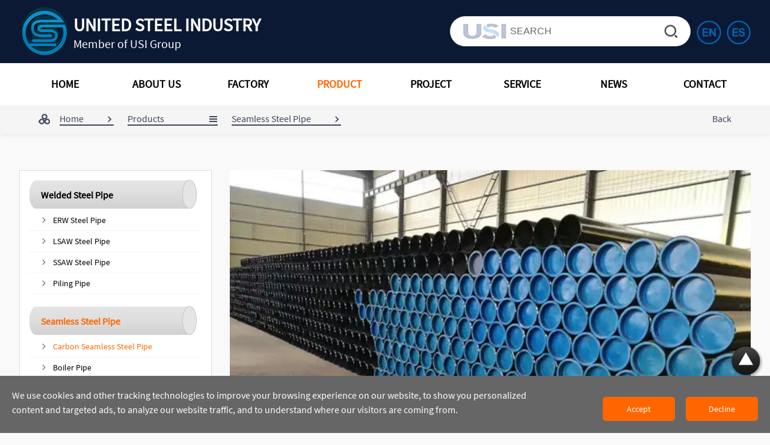

--- FILE ---
content_type: text/html
request_url: https://www.usisteels.com/products/carbon-seamless-steel-pipe.html
body_size: 16442
content:
<!DOCTYPE html>
<html>
<head>
<meta http-equiv="Content-Type" content="text/html; charset=UTF-8">
<meta name="viewport" content="width=device-width, viewport-fit=cover, initial-scale=1.0, maximum-scale=1.0, user-scalable=0">
<!-- Google tag (gtag.js) -->
<script async src="https://www.googletagmanager.com/gtag/js?id=G-WKG11E4QST"></script>
<script>
  window.dataLayer = window.dataLayer || [];
  function gtag(){dataLayer.push(arguments);}
  gtag('js', new Date());



gtag('config', 'G-WKG11E4QST');
</script>

<script type='text/javascript' src='https://platform-api.sharethis.com/js/sharethis.js#property=643cf8a97ac381001a30425a&product=sop' async='async'></script>

<!-- Google Tag Manager --><script>(function(w,d,s,l,i){w[l]=w[l]||[];w[l].push({'gtm.start':new Date().getTime(),event:'gtm.js'});var f=d.getElementsByTagName(s)[0],j=d.createElement(s),dl=l!='dataLayer'?'&l='+l:'';j.async=true;j.src='https://www.googletagmanager.com/gtm.js?id='+i+dl;f.parentNode.insertBefore(j,f);})(window,document,'script','dataLayer','GTM-KL9QNG8');</script><!-- End Google Tag Manager -->
<script>
    window.dataLayer = window.dataLayer || [];
    function gtag() { dataLayer.push(arguments); }

    // 1. 每个页面先默认 不同意追踪 及 不接受 cookie
    gtag('consent', 'default', {
        analytics_storage: 'denied',
        ad_storage: 'denied',
        ad_user_data: 'denied',
        ad_personalization: 'denied',
        wait_for_update: 500, // if has CMP, wait 500ms for CMP to update
        region: [
            'AT', 'BE', 'BG', 'CY', 'CZ', 'DE', 'DK', 'EE', 'ES', 'FI', 'FR', 'GR', 'HR', 'HU', 'IE', 'IS', 'IT', 'LI', 'LT', 'LU', 'LV', 'MT', 'NL', 'NO', 'PL', 'PT', 'RO', 'SE', 'SI', 'SK'
        ], // apply default to specific regions only
    });

    // 1.a 其它可选的设置
    gtag('set', 'url_passthrough', true); // improve tracking via querystring info when consent is denied
    gtag('set', 'ads_data_redaction', true); // further remove ads click info when ad_storage is denied
</script>

<script>
    // 2. 根据用户之前是否同意的选项 在每个页面自动触发 代码同意追踪 及 cookie
    if (localStorage['gtag.consent.option'] !== undefined) {
        const option = JSON.parse(localStorage['gtag.consent.option']);
        gtag('consent', 'update', option);
    }
</script>


<script>
    // 按钮的代码 给用户 同意 cookie
    document.addEventListener('click', function (e) {
        const btnAcceptCookie = e.target.closest('[class="close closemargin"]'); //同意按钮
        if (btnAcceptCookie === null) return;

        const option = {
            'analytics_storage': 'granted',
            'ad_storage': 'granted',
            'ad_user_data': 'granted',
            'ad_personalization': 'granted'
        };
        gtag('consent', 'update', option);

        // 3. 保存并记录用户是否同意的选项 以便下一页面自动选择是否同意 cookie
        localStorage['gtag.consent.option'] = JSON.stringify(option);
    });
</script>


<script>
    // 按钮的代码 给用户 拒绝 cookie
    document.addEventListener('click', function (e) {
        const btnRejectCookie = e.target.closest('[class="close"]'); //拒绝按钮
        if (btnRejectCookie === null) return;

        const option = {
            'analytics_storage': 'denied',
            'ad_storage': 'denied',
            'ad_user_data': 'denied',
            'ad_personalization': 'denied'
        };
        gtag('consent', 'update', option);

        // 3b. 移除之前保存的用户同意选项的记录 以便下一页面不再自动同意 cookie
        localStorage.removeItem('gtag.consent.option');
    });
</script>


<!-- Google Tag Manager -->
<script>(function(w,d,s,l,i){w[l]=w[l]||[];w[l].push({'gtm.start':
new Date().getTime(),event:'gtm.js'});var f=d.getElementsByTagName(s)[0],
j=d.createElement(s),dl=l!='dataLayer'?'&l='+l:'';j.async=true;j.src=
'https://www.googletagmanager.com/gtm.js?id='+i+dl;f.parentNode.insertBefore(j,f);
})(window,document,'script','dataLayer','GTM-P2BJ9944');</script>
<!-- End Google Tag Manager -->



<meta name="google-site-verification" content="dsbnVjCTv61VTF2eoQ9e834m80ruaAxnWkiBaSJWCVs" />

<title>Carbon Seamless Steel Pipe</title>
<meta name="keywords" content="Carbon Steel Pipe，carbon seamless steel pipe, seamless carbon steel pipe, cs seamless pipe, carbon seamless pipe, cs smls pipe,black steel seamless pipe, seamless carbon steel tube">
<meta name="description" content="United Steel Industry is leading Carbon Seamless Steel Pipe manufacturer. The CS SMLS Pipe mainly applied in nuclear device, gas conveyance, petrochemical industries and shipbuilding and boiler industries">
<meta name="author" content="Suzhou East Road, Suzhou Industrial Park, Suzhou, Jiangsu 215026 China" >
<link rel="Shortcut Icon" href="https://www.usisteels.com/favicon.ico">
<link href="https://www.usisteels.com/css/swiper.min.css" rel="stylesheet" />
<link href="https://www.usisteels.com/css/animate.min.css" rel="stylesheet" />
<link href="https://www.usisteels.com/css/style.css" rel="stylesheet" type="text/css" />
<script src="https://www.usisteels.com/js/jquery-3.5.0.min.js"></script>
<script src="https://www.usisteels.com/js/common.js"></script>
<script src="https://www.usisteels.com/js/tabs.js"></script>
<script src="https://www.usisteels.com/js/swiper.min.js"></script>
<script type="text/javascript">
function setTab(m,n){
    var menu=document.getElementById("tab"+m).getElementsByTagName("li");  
    var div=document.getElementById("tablist"+m).getElementsByTagName("div");
    
    var showdiv=[];
    for (i=0; j=div[i]; i++){
      if ((" "+div[i].className+" ").indexOf(" tablist ")!=-1){
       showdiv.push(div[i]);
      }
    }
    for(i=0;i<menu.length;i++)
    {
        menu[i].className=i==n?"now":"";
        showdiv[i].style.display=i==n?"block":"none";  
    }
}
</script>
</head>

<body>
<div class="index_bg">
<style>
.global_left_top{position:fixed; right:10px; bottom:30px; z-index:99;}
#myback{width:60px; height:60px;}
#myback img{width:100%;}
.myback_active{opacity:0!important;}
#mymeil{width:60px; height:60px;}
#mymeil img{width:100%;}
@media screen and (max-width:768px){
#myback{width:40px; height:40px;}
#mymeil{width:40px; height:40px;}
}
</style>

<div class="global_left_top">
<button id="myback" name="myback" class=""><img src="https://www.usisteels.com/global/images/left_top.png" alt="Carbon Steel Pipe，carbon seamless steel pipe, seamless carbon steel pipe, cs seamless pipe, carbon seamless pipe, cs smls pipe,black steel seamless pipe, seamless carbon steel tube"></button>
<button id="mymeil" name="myemail"><a href="mailto:sales@usisteels.com" target="_blank" title="email to us" ><img src="https://www.usisteels.com/global/images/left_mail.png" alt="Carbon Steel Pipe，carbon seamless steel pipe, seamless carbon steel pipe, cs seamless pipe, carbon seamless pipe, cs smls pipe,black steel seamless pipe, seamless carbon steel tube"></a></button>
</div>
<script>
var myback=document.getElementById("myback"); //获取ID
myback.onclick=function(){  //设置按钮点击
  var timer = setInterval(function(){
	  //设置滚动时间
	  if(document.documentElement.scrollTop>0){
		  document.documentElement.scrollTop-=100;
		  //当滑动条距顶部为0时,结束间隔任务
		  if(document.documentElement.scrollTop==0){
			  clearInterval(timer);
		  }
	  }
  },30);
}
</script>


<!-- Google Tag Manager (noscript) -->
<noscript><iframe src="https://www.googletagmanager.com/ns.html?id=GTM-KL9QNG8"
height="0" width="0" style="display:none;visibility:hidden"></iframe></noscript>
<!-- End Google Tag Manager (noscript) -->


<!-- Google Tag Manager (noscript) -->
<noscript><iframe src="https://www.googletagmanager.com/ns.html?id=GTM-P2BJ9944"
height="0" width="0" style="display:none;visibility:hidden"></iframe></noscript>
<!-- End Google Tag Manager (noscript) -->


<!--Start of Tawk.to Script-->
<script type="text/javascript">
var Tawk_API=Tawk_API||{}, Tawk_LoadStart=new Date();
(function(){
var s1=document.createElement("script"),s0=document.getElementsByTagName("script")[0];
s1.async=true;
s1.src='https://embed.tawk.to/66b9b2c00cca4f8a7a74cd9a/1i52m4gim';
s1.charset='UTF-8';
s1.setAttribute('crossorigin','*');
s0.parentNode.insertBefore(s1,s0);
})();
</script>
<!--End of Tawk.to Script-->


<!--header-->
<div id="header" class="header" >
    
<div class="header_top">
<div class="main">
          
           <div class="header_top_left">
               <a href="https://www.usisteels.com" title="Carbon Steel Pipe，carbon seamless steel pipe, seamless carbon steel pipe, cs seamless pipe, carbon seamless pipe, cs smls pipe,black steel seamless pipe, seamless carbon steel tube"><img src="https://www.usisteels.com/Upfiles/Base/202341298684.png" border="0" alt="Carbon Steel Pipe，carbon seamless steel pipe, seamless carbon steel pipe, cs seamless pipe, carbon seamless pipe, cs smls pipe,black steel seamless pipe, seamless carbon steel tube"></a>
               <h2>United Steel Industry</h2>
               <h3>Member of USI Group</h3>
           </div>
           
           <div class="header_top_right">
               <div class="searchbox">
                <form language="javascript" name="searchform" method="POST" action="https://www.usisteels.com/search.html"  onSubmit="return CheckForm1();">
                <div class="searchbox_left">
                  <input name="keywords" type="text" class="input" placeholder="SEARCH">
                  <button class="search" name="search" id="search" title="search"></button>
                </div>
                </form>

                <div class="searchbox_right">
                   <ul>
                      <li><a href="https://www.usisteels.com/products/carbon-seamless-steel-pipe.html"><img src="https://www.usisteels.com/images/en.png" alt="Carbon Steel Pipe，carbon seamless steel pipe, seamless carbon steel pipe, cs seamless pipe, carbon seamless pipe, cs smls pipe,black steel seamless pipe, seamless carbon steel tube"></a></li>
                      <li><a href="https://www.usisteels.com/es/products/carbon-seamless-steel-pipe.html"><img src="https://www.usisteels.com/images/es.png" alt="Carbon Steel Pipe，carbon seamless steel pipe, seamless carbon steel pipe, cs seamless pipe, carbon seamless pipe, cs smls pipe,black steel seamless pipe, seamless carbon steel tube"></a></li>
                   </ul>
                </div>
              </div> 
                            
           </div>
           
</div>
</div>    
    
<div class="header-nav"> 
      <ul class="mNavList cl">
          <li><a href="https://www.usisteels.com"><span>Home</span></a></li>
          <li><a class="nList1" href="https://www.usisteels.com/about.html"><span>About Us</span><i></i></a></li>
          <li><a class="nList2" href="https://www.usisteels.com/factory.html"><span>Factory</span><i></i></a></li>
          <li><a class="nList3" href="https://www.usisteels.com/product.html"><span  class="nav_red" >Product</span><i></i></a></li>
          <li><a class="nList4" href="https://www.usisteels.com/project.html"><span >Project</span><i></i></a></li>
          <li><a class="nList5" href="https://www.usisteels.com/service.html"><span >Service</span><i></i></a></li>
          <li><a class="nList6" href="https://www.usisteels.com/news.html"><span >News</span><i></i></a></li>
          <li><a href="https://www.usisteels.com/contact.html"><span >Contact</span></a></li>
      </ul>
</div>  
    
    
    
<div class="mnSubBg nList1On">
<div class="bgimg"><img src="https://www.usisteels.com/Upfiles/Base/202341298684.png" border="0" alt="Carbon Steel Pipe，carbon seamless steel pipe, seamless carbon steel pipe, cs seamless pipe, carbon seamless pipe, cs smls pipe,black steel seamless pipe, seamless carbon steel tube"></div>

<div class="nav_about">
  <ul>
    <li><a href="https://www.usisteels.com/about.html"><h2>Company Profile</h2></a></li>
    <li><a href="https://www.usisteels.com/organization.html"><h2>Organization</h2></a></li>
    <li><a href="https://www.usisteels.com/salesteam.html"><h2>Sales Team</h2></a></li>
    <li><a href="https://www.usisteels.com/clients.html"><h2>Clients & Partners</h2></a></li>
    <li><a href="https://www.usisteels.com/vision.html"><h2>Vision & Mission</h2></a></li>
    <li><a href="https://www.usisteels.com/cert.html"><h2>Certificates</h2></a></li>
  </ul>
</div> 
</div>    
    
    
    
<div class="mnSubBg nList2On">
<div class="bgimg"><img src="https://www.usisteels.com/Upfiles/Base/202341298684.png" border="0" alt="Carbon Steel Pipe，carbon seamless steel pipe, seamless carbon steel pipe, cs seamless pipe, carbon seamless pipe, cs smls pipe,black steel seamless pipe, seamless carbon steel tube"></div>

<div class="nav_factory">
  <ul>
    <li><a href="https://www.usisteels.com/factory.html"><h2>Factory Tour</h2></a></li>
    
    <li><a href="https://www.usisteels.com/factorydetail/lsaw-pipe-factory.html" title="lsaw steel pipe factory-Welded steel pipe factory"><h2>LSAW Pipe Factory</h2></a></li>
    
    <li><a href="https://www.usisteels.com/factorydetail/ssaw-pipe-factory.html" title="SSAW Pipe Factory"><h2>SSAW Pipe Factory</h2></a></li>
    
    <li><a href="https://www.usisteels.com/factorydetail/erw-pipe-factory.html" title="ERW Pipe Factory"><h2>ERW Pipe Factory</h2></a></li>
    
    <li><a href="https://www.usisteels.com/factorydetail/smls-pipe-factory.html" title="seamless steel pipe Factory"><h2>SMLS Pipe Factory</h2></a></li>
    
    <li><a href="https://www.usisteels.com/factorydetail/ss-pipe-factory.html" title="Stainless Products Factory-Stainless Products Plant"><h2>SS Pipe Factory</h2></a></li>
    
    <li><a href="https://www.usisteels.com/factorydetail/hollow-section-factory.html" title="Hollow Section Factory,Concrete Weight Coating pipe,LSAW Steel Pipe,Elbow"><h2>Hollow Section Factory</h2></a></li>
    
    <li><a href="https://www.usisteels.com/factorydetail/pipe-fittings-factory.html" title="Pipe Fittings Factory-Pipe Fittings Plant"><h2>Pipe Fittings Factory</h2></a></li>
    
  </ul>
</div> 
</div>    

      
      
<div class="mnSubBg nList3On">
<div class="bgimg"><img src="https://www.usisteels.com/Upfiles/Base/202341298684.png" border="0" alt="Carbon Steel Pipe，carbon seamless steel pipe, seamless carbon steel pipe, cs seamless pipe, carbon seamless pipe, cs smls pipe,black steel seamless pipe, seamless carbon steel tube"></div>

<div class="nav_product">
     <ul>
     
     <li>
     <a href="https://www.usisteels.com/product/welded-steel-pipe.html"><h2>Welded Steel Pipe</h2></a>
            
           <a href="https://www.usisteels.com/products/erw-steel-pipe.html"><p>ERW Steel Pipe</p></a>
           
           <a href="https://www.usisteels.com/products/lsaw-steel-pipe.html"><p>LSAW Steel Pipe</p></a>
           
           <a href="https://www.usisteels.com/products/ssaw-steel-pipe.html"><p>SSAW Steel Pipe</p></a>
           
           <a href="https://www.usisteels.com/products/piling-pipe.html"><p>Piling Pipe</p></a>
           
     </li>
     
     <li>
     <a href="https://www.usisteels.com/product/seamless-steel-pipe.html"><h2>Seamless Steel Pipe</h2></a>
            
           <a href="https://www.usisteels.com/products/carbon-seamless-steel-pipe.html"><p>Carbon Seamless Steel Pipe</p></a>
           
           <a href="https://www.usisteels.com/products/boiler-pipe.html"><p>Boiler Pipe</p></a>
           
           <a href="https://www.usisteels.com/products/apl5l-line-pipe.html"><p>APL5L Line Pipe</p></a>
           
           <a href="https://www.usisteels.com/products/heat-exchanger-tubes.html"><p>Heat Exchanger Tubes</p></a>
           
           <a href="https://www.usisteels.com/products/mechanical-steel-pipe.html"><p>Mechanical Steel Pipe</p></a>
           
           <a href="https://www.usisteels.com/products/precision-steel-pipe.html"><p>Precision Steel Pipe</p></a>
           
           <a href="https://www.usisteels.com/products/large-diameter-steel-pipe.html"><p>Large Diameter Steel Pipe</p></a>
           
     </li>
     
     <li>
     <a href="https://www.usisteels.com/product/octg-products.html"><h2>OCTG</h2></a>
            
           <a href="https://www.usisteels.com/products/casing-pipe.html"><p>Casing Pipe</p></a>
           
           <a href="https://www.usisteels.com/products/tubing-pipe.html"><p>Tubing Pipe</p></a>
           
           <a href="https://www.usisteels.com/products/drill-pipe.html"><p>Drill Pipe</p></a>
           
           <a href="https://www.usisteels.com/products/drill-collars.html"><p>Drill Collars</p></a>
           
           <a href="https://www.usisteels.com/products/tubing-and-casing-coupling.html"><p>Tubing And Casing Coupling</p></a>
           
     </li>
     
     <li>
     <a href="https://www.usisteels.com/product/structural-steel-section.html"><h2>Structural Steel Section</h2></a>
            
           <a href="https://www.usisteels.com/products/structural-steel-pipe.html"><p>Structural Steel Pipe</p></a>
           
           <a href="https://www.usisteels.com/products/square-steel-pipe.html"><p>Square Steel Pipe</p></a>
           
           <a href="https://www.usisteels.com/products/rectangular-steel-tube.html"><p>Rectangular Steel Tube</p></a>
           
           <a href="https://www.usisteels.com/products/scaffolding-pipe.html"><p>Scaffolding Pipe</p></a>
           
           <a href="https://www.usisteels.com/products/h-beam.html"><p>H Beam</p></a>
           
           <a href="https://www.usisteels.com/products/i-beam.html"><p>I Beam</p></a>
           
           <a href="https://www.usisteels.com/products/u-beam.html"><p>U Beam</p></a>
           
     </li>
     
     <li>
     <a href="https://www.usisteels.com/product/stainless-steel-pipe.html"><h2>Stainless Steel Pipe</h2></a>
            
           <a href="https://www.usisteels.com/products/stainless-seamless-pipe.html"><p>Stainless seamless pipes</p></a>
           
           <a href="https://www.usisteels.com/products/stainless-steel-welded-pipe.html"><p>Stainless Steel Welded Pipe</p></a>
           
           <a href="https://www.usisteels.com/products/duplex-steel-pipes.html"><p>Duplex Steel Pipes</p></a>
           
           <a href="https://www.usisteels.com/products/super-duplex-steel-pipes.html"><p>Super Duplex Steel Pipes</p></a>
           
     </li>
     
     <li>
     <a href="https://www.usisteels.com/product/alloy-steel-pipe.html"><h2>Alloy Steel Pipe</h2></a>
            
           <a href="https://www.usisteels.com/products/nickel-alloy-pipe.html"><p>Nickel Alloy Pipe</p></a>
           
           <a href="https://www.usisteels.com/products/alloy-steel-pipe.html"><p>Alloy steel Pipe</p></a>
           
           <a href="https://www.usisteels.com/products/monel-alloy-pipe.html"><p>Monel Alloy Pipe</p></a>
           
           <a href="https://www.usisteels.com/products/inconel-alloy-pipe.html"><p>Inconel Alloy Pipe</p></a>
           
           <a href="https://www.usisteels.com/products/hastelloy-alloy-pipe.html"><p>Hastelloy Alloy Pipe</p></a>
           
     </li>
     
     <li>
     <a href="https://www.usisteels.com/product/coating-steel-pipe.html"><h2>Coating Steel Pipe</h2></a>
            
           <a href="https://www.usisteels.com/products/pe-coated-pipe.html"><p>2 / 3 PE Coated Pipe</p></a>
           
           <a href="https://www.usisteels.com/products/concrete-coating-pipe.html"><p>Concrete Coating Pipe</p></a>
           
           <a href="https://www.usisteels.com/products/fbe-coating-pipe.html"><p>FBE Coating Pipe</p></a>
           
           <a href="https://www.usisteels.com/products/galvanized-welded-pipe.html"><p>Galvanized Welded Pipe</p></a>
           
           <a href="https://www.usisteels.com/products/galvanized-seamless-pipe.html"><p>Galvanized Seamless Pipe</p></a>
           
     </li>
     
     <li>
     <a href="https://www.usisteels.com/product/steel-metal.html"><h2>Steel Metal</h2></a>
            
           <a href="https://www.usisteels.com/products/steel-coil.html"><p>Steel Coil</p></a>
           
           <a href="https://www.usisteels.com/products/steel-plate.html"><p>Steel plate</p></a>
           
     </li>
     
     <li>
     <a href="https://www.usisteels.com/product/pipe-fittings.html"><h2>Pipe Fittings</h2></a>
            
           <a href="https://www.usisteels.com/products/pipe-fitting-tee.html"><p>Tee</p></a>
           
           <a href="https://www.usisteels.com/products/pipe-fitting-reducer.html"><p>Reducer</p></a>
           
           <a href="https://www.usisteels.com/products/pipe-fitting-elbow.html"><p>Elbow</p></a>
           
           <a href="https://www.usisteels.com/products/pipe-fitting-flange.html"><p>Flange</p></a>
           
     </li>
     
     <li>
     <a href="https://www.usisteels.com/product/specical-products.html"><h2>Specical Products</h2></a>
            
           <a href="https://www.usisteels.com/products/steel-sheet-pile.html"><p>Steel Sheet Pile</p></a>
           
           <a href="https://www.usisteels.com/products/screen-pipe.html"><p>Screen Pipe</p></a>
           
           <a href="https://www.usisteels.com/products/pipe-clamps.html"><p>Pipe Clamps</p></a>
           
           <a href="https://www.usisteels.com/products/pipe-stands.html"><p>Pipe Stands</p></a>
           
     </li>
      
     </ul>
</div> 
</div>    
      
      
<div class="mnSubBg nList4On">
<div class="bgimg"><img src="https://www.usisteels.com/Upfiles/Base/202341298684.png" border="0" alt="Carbon Steel Pipe，carbon seamless steel pipe, seamless carbon steel pipe, cs seamless pipe, carbon seamless pipe, cs smls pipe,black steel seamless pipe, seamless carbon steel tube"></div>

<div class="nav_project">
    <ul>
    
    <li><a href="https://www.usisteels.com/project/oil-gas-project.html"><h2>Oil & Gas</h2></a></li>
    
    <li><a href="https://www.usisteels.com/project/water-supply-projects.html"><h2>Water Supply</h2></a></li>
    
    <li><a href="https://www.usisteels.com/project/construction-projects.html"><h2>Construction</h2></a></li>
    
    <li><a href="https://www.usisteels.com/project/offshore-marine-projects.html"><h2>Offshore&Marine</h2></a></li>
    
    <li><a href="https://www.usisteels.com/project/power-energy-projects.html"><h2>Power energy</h2></a></li>
    
    <li><a href="https://www.usisteels.com/project/mechanical-projects.html"><h2>Mechanical</h2></a></li>
      
    </ul>
</div> 
</div>    


<div class="mnSubBg nList5On">
<div class="bgimg"><img src="https://www.usisteels.com/Upfiles/Base/202341298684.png" border="0" alt="Carbon Steel Pipe，carbon seamless steel pipe, seamless carbon steel pipe, cs seamless pipe, carbon seamless pipe, cs smls pipe,black steel seamless pipe, seamless carbon steel tube"></div>

<div class="nav_service">
    <ul>
    
    <li><a href="https://www.usisteels.com/servicedetail/cut-to-length.html" title="Cut to Length,flange,Stainless Steel Coil,Tubing and Casing Coupling"><h2>Pipe Processing Services</h2></a></li>
    
    <li><a href="https://www.usisteels.com/servicedetail/pipe-coating.html" title="pipe coatings-FBE-2PE/3PE-3LPP-oiled-painted and galvanized"><h2>Pipe Coating</h2></a></li>
    
    <li><a href="https://www.usisteels.com/servicedetail/packing-marking.html" title="Packing & Marking-protecting product"><h2>Packing & Marking</h2></a></li>
    
    <li><a href="https://www.usisteels.com/servicedetail/quality-control--inspection.html" title="Quality Policy-Quality Control Quality-Management System"><h2>Quality Control & inspection</h2></a></li>
    
    <li><a href="https://www.usisteels.com/servicedetail/warehouse.html" title="Steel Warehouses-Available in Stock-Online Inventory"><h2>Warehouse</h2></a></li>
    
    <li><a href="https://www.usisteels.com/servicedetail/logistics.html" title="pipe logistics,pipe transport"><h2>Logistics</h2></a></li>
    
    </ul>
</div> 
</div>    


<div class="mnSubBg nList6On">
<div class="bgimg"><img src="https://www.usisteels.com/Upfiles/Base/202341298684.png" border="0" alt="Carbon Steel Pipe，carbon seamless steel pipe, seamless carbon steel pipe, cs seamless pipe, carbon seamless pipe, cs smls pipe,black steel seamless pipe, seamless carbon steel tube"></div>

<div class="nav_news">
    <ul>
    
    <li><a href="https://www.usisteels.com/news/product-news.html"><h2>Product News</h2></a></li>
    
    <li><a href="https://www.usisteels.com/news/pipe-standard.html"><h2>Pipe Standard</h2></a></li>
    
    <li><a href="https://www.usisteels.com/news/industry-news.html"><h2>Industry News</h2></a></li>
    
    <li><a href="https://www.usisteels.com/news/company-news.html"><h2>Company News</h2></a></li>
      
    </ul>
</div> 
</div>    


      
</div>
    <script>
		window.onscroll = function() {
		   var headerMain = document.getElementById('header');
		   var mybacktop = document.getElementById('myback');
		   if(window.pageYOffset >= 175){
			 headerMain.classList.add('header_active');
			 mybacktop.classList.remove('myback_active');
		   } else {
			 headerMain.classList.remove('header_active');
			 mybacktop.classList.add('myback_active');
		   }
		}  
    </script>    
    
    
    <!--m-header-->
   <script type="text/javascript" src="https://www.usisteels.com/js/script.js"></script> 
    <div class="m-header">
        <div class="main">
            <a class="m-header-logo" href="https://www.usisteels.com">
              <img src="https://www.usisteels.com/Upfiles/Base/202341298684.png" alt="Carbon Steel Pipe，carbon seamless steel pipe, seamless carbon steel pipe, cs seamless pipe, carbon seamless pipe, cs smls pipe,black steel seamless pipe, seamless carbon steel tube">
              <h2>United Steel Industry</h2>
              </a>
            <div class="nav-btn"> <span></span> <span></span> <span></span> </div>
        </div>
        <div class="m-nav">
            <ul>
            <li><a href="https://www.usisteels.com">Home</a></li>
            <li><a href="https://www.usisteels.com/about.html">About Us</a><i class="sp_nav_xjb"></i>
                <ul>
                    <li><a href="https://www.usisteels.com/about.html">Company Profile</a></li>
                    <li><a href="https://www.usisteels.com/organization.html">Organization</a></li>
                    <li><a href="https://www.usisteels.com/salesteam.html">Sales Team</a></li>
                    <li><a href="https://www.usisteels.com/clients.html">Clients & Partners</a></li>
                    <li><a href="https://www.usisteels.com/vision.html">Vision & Mission</a></li>
                    <li><a href="https://www.usisteels.com/cert.html">Certificates</a></li>
                </ul>
            </li>
                    
                    
            <li><a href="https://www.usisteels.com/factory.html">Factory</a><i class="sp_nav_xjb"></i>
                <ul>
                  <li><a href="https://www.usisteels.com/factory">Factory Tour</a></li>
                  
                  <li><a href="https://www.usisteels.com/factorydetail/lsaw-pipe-factory.html" title="lsaw steel pipe factory-Welded steel pipe factory">LSAW Pipe Factory</a></li>
                  
                  <li><a href="https://www.usisteels.com/factorydetail/ssaw-pipe-factory.html" title="SSAW Pipe Factory">SSAW Pipe Factory</a></li>
                  
                  <li><a href="https://www.usisteels.com/factorydetail/erw-pipe-factory.html" title="ERW Pipe Factory">ERW Pipe Factory</a></li>
                  
                  <li><a href="https://www.usisteels.com/factorydetail/smls-pipe-factory.html" title="seamless steel pipe Factory">SMLS Pipe Factory</a></li>
                  
                  <li><a href="https://www.usisteels.com/factorydetail/ss-pipe-factory.html" title="Stainless Products Factory-Stainless Products Plant">SS Pipe Factory</a></li>
                  
                  <li><a href="https://www.usisteels.com/factorydetail/hollow-section-factory.html" title="Hollow Section Factory,Concrete Weight Coating pipe,LSAW Steel Pipe,Elbow">Hollow Section Factory</a></li>
                  
                  <li><a href="https://www.usisteels.com/factorydetail/pipe-fittings-factory.html" title="Pipe Fittings Factory-Pipe Fittings Plant">Pipe Fittings Factory</a></li>
                  
                </ul>
            </li>
                        

            <li><a href="https://www.usisteels.com/product.html">Products</a><i class="sp_nav_xjb"></i>
                   <ul>
                   
                   <li><a href="https://www.usisteels.com/product/welded-steel-pipe.html">Welded Steel Pipe</a></li>
                   
                   <li><a href="https://www.usisteels.com/product/seamless-steel-pipe.html">Seamless Steel Pipe</a></li>
                   
                   <li><a href="https://www.usisteels.com/product/octg-products.html">OCTG</a></li>
                   
                   <li><a href="https://www.usisteels.com/product/structural-steel-section.html">Structural Steel Section</a></li>
                   
                   <li><a href="https://www.usisteels.com/product/stainless-steel-pipe.html">Stainless Steel Pipe</a></li>
                   
                   <li><a href="https://www.usisteels.com/product/alloy-steel-pipe.html">Alloy Steel Pipe</a></li>
                   
                   <li><a href="https://www.usisteels.com/product/coating-steel-pipe.html">Coating Steel Pipe</a></li>
                   
                   <li><a href="https://www.usisteels.com/product/steel-metal.html">Steel Metal</a></li>
                   
                   <li><a href="https://www.usisteels.com/product/pipe-fittings.html">Pipe Fittings</a></li>
                   
                   <li><a href="https://www.usisteels.com/product/specical-products.html">Specical Products</a></li>
                    
                   </ul>                                
            </li>
                    
            <li><a href="https://www.usisteels.com/project.html">Project</a><i class="sp_nav_xjb"></i>
                  <ul>
                  
                  <li><a href="https://www.usisteels.com/project/oil-gas-project.html">Oil & Gas</a></li>
                  
                  <li><a href="https://www.usisteels.com/project/water-supply-projects.html">Water Supply</a></li>
                  
                  <li><a href="https://www.usisteels.com/project/construction-projects.html">Construction</a></li>
                  
                  <li><a href="https://www.usisteels.com/project/offshore-marine-projects.html">Offshore&Marine</a></li>
                  
                  <li><a href="https://www.usisteels.com/project/power-energy-projects.html">Power energy</a></li>
                  
                  <li><a href="https://www.usisteels.com/project/mechanical-projects.html">Mechanical</a></li>
                    
                  </ul>
            </li>
                        
                        
            <li><a href="https://www.usisteels.com/service.html">Service</a><i class="sp_nav_xjb"></i>
                  <ul>
                  
                  <li><a href="https://www.usisteels.com/servicedetail/cut-to-length.html" title="Cut to Length,flange,Stainless Steel Coil,Tubing and Casing Coupling">Pipe Processing Services</a></li>
                  
                  <li><a href="https://www.usisteels.com/servicedetail/pipe-coating.html" title="pipe coatings-FBE-2PE/3PE-3LPP-oiled-painted and galvanized">Pipe Coating</a></li>
                  
                  <li><a href="https://www.usisteels.com/servicedetail/packing-marking.html" title="Packing & Marking-protecting product">Packing & Marking</a></li>
                  
                  <li><a href="https://www.usisteels.com/servicedetail/quality-control--inspection.html" title="Quality Policy-Quality Control Quality-Management System">Quality Control & inspection</a></li>
                  
                  <li><a href="https://www.usisteels.com/servicedetail/warehouse.html" title="Steel Warehouses-Available in Stock-Online Inventory">Warehouse</a></li>
                  
                  <li><a href="https://www.usisteels.com/servicedetail/logistics.html" title="pipe logistics,pipe transport">Logistics</a></li>
                  
                  </ul>
            </li>
                    
                    
            <li><a href="https://www.usisteels.com/news.html">News</a><i class="sp_nav_xjb"></i>
                  <ul>
                  
                  <li><a href="https://www.usisteels.com/news/product-news.html">Product News</a></li>
                  
                  <li><a href="https://www.usisteels.com/news/pipe-standard.html">Pipe Standard</a></li>
                  
                  <li><a href="https://www.usisteels.com/news/industry-news.html">Industry News</a></li>
                  
                  <li><a href="https://www.usisteels.com/news/company-news.html">Company News</a></li>
                    
                  </ul>
            </li>
                    
            <li><a href="https://www.usisteels.com/contact.html">Contact</a></li>
                   
            <li><a href="#">Language</a><i class="sp_nav_xjb"></i>
                <ul>
                  <li><a href="https://www.usisteels.com/products/carbon-seamless-steel-pipe.html">English</a></li>
                  <li><a href="https://www.usisteels.com/es/products/carbon-seamless-steel-pipe.html">Español</a></li>
                </ul>
            </li>
                    
                    
            </ul>
        </div>
    </div>
</div>

<div id="weizhi">
<div class="weizhi">
<ul id="nav">

<li class="span_right"><a href="javascript:history.go(-1);">Back</a></li>
<li class="span_list"><a href="https://www.usisteels.com">Home</a></li>

<li class="mainlevel" id="weizhi_01"><a href="https://www.usisteels.com/product.html">Products</a>
     <ul id="weizhi_01">
     
     <li><a href="https://www.usisteels.com/product/welded-steel-pipe.html">Welded Steel Pipe</a></li>
     
     <li><a href="https://www.usisteels.com/product/seamless-steel-pipe.html">Seamless Steel Pipe</a></li>
     
     <li><a href="https://www.usisteels.com/product/octg-products.html">OCTG</a></li>
     
     <li><a href="https://www.usisteels.com/product/structural-steel-section.html">Structural Steel Section</a></li>
     
     <li><a href="https://www.usisteels.com/product/stainless-steel-pipe.html">Stainless Steel Pipe</a></li>
     
     <li><a href="https://www.usisteels.com/product/alloy-steel-pipe.html">Alloy Steel Pipe</a></li>
     
     <li><a href="https://www.usisteels.com/product/coating-steel-pipe.html">Coating Steel Pipe</a></li>
     
     <li><a href="https://www.usisteels.com/product/steel-metal.html">Steel Metal</a></li>
     
     <li><a href="https://www.usisteels.com/product/pipe-fittings.html">Pipe Fittings</a></li>
     
     <li><a href="https://www.usisteels.com/product/specical-products.html">Specical Products</a></li>
      
     </ul>
</li>

<li class="span_list">Seamless Steel Pipe</li>

</ul>
</div>
</div>



<div class="lymain">

    <div class="prodpage_left">
    <div class="lymain_left_prod">

    <h2><a href="https://www.usisteels.com/product/welded-steel-pipe.html" >Welded Steel Pipe</a></h2>
    <ul>
    <li>
		
		<ul>
        
        <li><a href="https://www.usisteels.com/products/erw-steel-pipe.html" >ERW Steel Pipe</a></li>
        
        <li><a href="https://www.usisteels.com/products/lsaw-steel-pipe.html" >LSAW Steel Pipe</a></li>
        
        <li><a href="https://www.usisteels.com/products/ssaw-steel-pipe.html" >SSAW Steel Pipe</a></li>
        
        <li><a href="https://www.usisteels.com/products/piling-pipe.html" >Piling Pipe</a></li>
        
        </ul>
		
   </li>
   </ul>

    <h2><a href="https://www.usisteels.com/product/seamless-steel-pipe.html"  id="onsec" >Seamless Steel Pipe</a></h2>
    <ul>
    <li>
		
		<ul>
        
        <li><a href="https://www.usisteels.com/products/carbon-seamless-steel-pipe.html"  id="onsec" >Carbon Seamless Steel Pipe</a></li>
        
        <li><a href="https://www.usisteels.com/products/boiler-pipe.html" >Boiler Pipe</a></li>
        
        <li><a href="https://www.usisteels.com/products/apl5l-line-pipe.html" >APL5L Line Pipe</a></li>
        
        <li><a href="https://www.usisteels.com/products/heat-exchanger-tubes.html" >Heat Exchanger Tubes</a></li>
        
        <li><a href="https://www.usisteels.com/products/mechanical-steel-pipe.html" >Mechanical Steel Pipe</a></li>
        
        <li><a href="https://www.usisteels.com/products/precision-steel-pipe.html" >Precision Steel Pipe</a></li>
        
        <li><a href="https://www.usisteels.com/products/large-diameter-steel-pipe.html" >Large Diameter Steel Pipe</a></li>
        
        </ul>
		
   </li>
   </ul>

    <h2><a href="https://www.usisteels.com/product/octg-products.html" >OCTG</a></h2>
    <ul>
    <li>
		
		<ul>
        
        <li><a href="https://www.usisteels.com/products/casing-pipe.html" >Casing Pipe</a></li>
        
        <li><a href="https://www.usisteels.com/products/tubing-pipe.html" >Tubing Pipe</a></li>
        
        <li><a href="https://www.usisteels.com/products/drill-pipe.html" >Drill Pipe</a></li>
        
        <li><a href="https://www.usisteels.com/products/drill-collars.html" >Drill Collars</a></li>
        
        <li><a href="https://www.usisteels.com/products/tubing-and-casing-coupling.html" >Tubing And Casing Coupling</a></li>
        
        </ul>
		
   </li>
   </ul>

    <h2><a href="https://www.usisteels.com/product/structural-steel-section.html" >Structural Steel Section</a></h2>
    <ul>
    <li>
		
		<ul>
        
        <li><a href="https://www.usisteels.com/products/structural-steel-pipe.html" >Structural Steel Pipe</a></li>
        
        <li><a href="https://www.usisteels.com/products/square-steel-pipe.html" >Square Steel Pipe</a></li>
        
        <li><a href="https://www.usisteels.com/products/rectangular-steel-tube.html" >Rectangular Steel Tube</a></li>
        
        <li><a href="https://www.usisteels.com/products/scaffolding-pipe.html" >Scaffolding Pipe</a></li>
        
        <li><a href="https://www.usisteels.com/products/h-beam.html" >H Beam</a></li>
        
        <li><a href="https://www.usisteels.com/products/i-beam.html" >I Beam</a></li>
        
        <li><a href="https://www.usisteels.com/products/u-beam.html" >U Beam</a></li>
        
        </ul>
		
   </li>
   </ul>

    <h2><a href="https://www.usisteels.com/product/stainless-steel-pipe.html" >Stainless Steel Pipe</a></h2>
    <ul>
    <li>
		
		<ul>
        
        <li><a href="https://www.usisteels.com/products/stainless-seamless-pipe.html" >Stainless seamless pipes</a></li>
        
        <li><a href="https://www.usisteels.com/products/stainless-steel-welded-pipe.html" >Stainless Steel Welded Pipe</a></li>
        
        <li><a href="https://www.usisteels.com/products/duplex-steel-pipes.html" >Duplex Steel Pipes</a></li>
        
        <li><a href="https://www.usisteels.com/products/super-duplex-steel-pipes.html" >Super Duplex Steel Pipes</a></li>
        
        </ul>
		
   </li>
   </ul>

    <h2><a href="https://www.usisteels.com/product/alloy-steel-pipe.html" >Alloy Steel Pipe</a></h2>
    <ul>
    <li>
		
		<ul>
        
        <li><a href="https://www.usisteels.com/products/nickel-alloy-pipe.html" >Nickel Alloy Pipe</a></li>
        
        <li><a href="https://www.usisteels.com/products/alloy-steel-pipe.html" >Alloy steel Pipe</a></li>
        
        <li><a href="https://www.usisteels.com/products/monel-alloy-pipe.html" >Monel Alloy Pipe</a></li>
        
        <li><a href="https://www.usisteels.com/products/inconel-alloy-pipe.html" >Inconel Alloy Pipe</a></li>
        
        <li><a href="https://www.usisteels.com/products/hastelloy-alloy-pipe.html" >Hastelloy Alloy Pipe</a></li>
        
        </ul>
		
   </li>
   </ul>

    <h2><a href="https://www.usisteels.com/product/coating-steel-pipe.html" >Coating Steel Pipe</a></h2>
    <ul>
    <li>
		
		<ul>
        
        <li><a href="https://www.usisteels.com/products/pe-coated-pipe.html" >2 / 3 PE Coated Pipe</a></li>
        
        <li><a href="https://www.usisteels.com/products/concrete-coating-pipe.html" >Concrete Coating Pipe</a></li>
        
        <li><a href="https://www.usisteels.com/products/fbe-coating-pipe.html" >FBE Coating Pipe</a></li>
        
        <li><a href="https://www.usisteels.com/products/galvanized-welded-pipe.html" >Galvanized Welded Pipe</a></li>
        
        <li><a href="https://www.usisteels.com/products/galvanized-seamless-pipe.html" >Galvanized Seamless Pipe</a></li>
        
        </ul>
		
   </li>
   </ul>

    <h2><a href="https://www.usisteels.com/product/steel-metal.html" >Steel Metal</a></h2>
    <ul>
    <li>
		
		<ul>
        
        <li><a href="https://www.usisteels.com/products/steel-coil.html" >Steel Coil</a></li>
        
        <li><a href="https://www.usisteels.com/products/steel-plate.html" >Steel plate</a></li>
        
        </ul>
		
   </li>
   </ul>

    <h2><a href="https://www.usisteels.com/product/pipe-fittings.html" >Pipe Fittings</a></h2>
    <ul>
    <li>
		
		<ul>
        
        <li><a href="https://www.usisteels.com/products/pipe-fitting-tee.html" >Tee</a></li>
        
        <li><a href="https://www.usisteels.com/products/pipe-fitting-reducer.html" >Reducer</a></li>
        
        <li><a href="https://www.usisteels.com/products/pipe-fitting-elbow.html" >Elbow</a></li>
        
        <li><a href="https://www.usisteels.com/products/pipe-fitting-flange.html" >Flange</a></li>
        
        </ul>
		
   </li>
   </ul>

    <h2><a href="https://www.usisteels.com/product/specical-products.html" >Specical Products</a></h2>
    <ul>
    <li>
		
		<ul>
        
        <li><a href="https://www.usisteels.com/products/steel-sheet-pile.html" >Steel Sheet Pile</a></li>
        
        <li><a href="https://www.usisteels.com/products/screen-pipe.html" >Screen Pipe</a></li>
        
        <li><a href="https://www.usisteels.com/products/pipe-clamps.html" >Pipe Clamps</a></li>
        
        <li><a href="https://www.usisteels.com/products/pipe-stands.html" >Pipe Stands</a></li>
        
        </ul>
		
   </li>
   </ul>
  

</div>  
    </div>


<div class="prodpage_right">


<div class="prod_top">
	<div class="prod_top_left">
            <div class="swiper-container" id="gallery">
                    <div class="swiper-wrapper">
                      
					  <div class="swiper-slide"><img src="https://www.usisteels.com/../Upfiles/Prod_X/2023102641008.webp" alt="Carbon Seamless Steel Pipe"></div>
					  
					  <div class="swiper-slide"><img src="https://www.usisteels.com/../Upfiles/Prod_X/2023102694792.webp" alt="Carbon Seamless Steel Pipe"></div>
					  
					  <div class="swiper-slide"><img src="https://www.usisteels.com/../Upfiles/Prod_X/2023102672380.webp" alt="Carbon Seamless Steel Pipe"></div>
					  
					  <div class="swiper-slide"><img src="https://www.usisteels.com/../Upfiles/Prod_X/2023102669023.webp" alt="Carbon Seamless Steel Pipe"></div>
					  
					  <div class="swiper-slide"><img src="https://www.usisteels.com/../Upfiles/Prod_X/2023102659844.webp" alt="Carbon Seamless Steel Pipe"></div>
					  
                    </div>
                </div>
                
                <div class="swiper-container swiper-container-thumbs" id="thumbs">
                    <div class="swiper-wrappers swiper-wrapper">
                      
					<div class="swiper-slide swiper-slide-active swiper-slide-thumb-active"><img src="https://www.usisteels.com/../Upfiles/Prod_X/2023102641008.webp" alt="Carbon Seamless Steel Pipe"></div>
					  
					<div class="swiper-slide"><img src="https://www.usisteels.com/../Upfiles/Prod_X/2023102694792.webp" alt="Carbon Seamless Steel Pipe"></div>
					  
					<div class="swiper-slide"><img src="https://www.usisteels.com/../Upfiles/Prod_X/2023102672380.webp" alt="Carbon Seamless Steel Pipe"></div>
					  
					<div class="swiper-slide"><img src="https://www.usisteels.com/../Upfiles/Prod_X/2023102669023.webp" alt="Carbon Seamless Steel Pipe"></div>
					  
					<div class="swiper-slide"><img src="https://www.usisteels.com/../Upfiles/Prod_X/2023102659844.webp" alt="Carbon Seamless Steel Pipe"></div>
					  
                    </div>
                </div>
				<script>
                    var gallerySwiper = new Swiper('#gallery',{
                        autoplay:true,
                        pagination: {
                            el: '.swiper-pagination',
                        },
                        spaceBetween: 10,
                        navigation: {
                                    nextEl: '.swiper-button-next',
                                    prevEl: '.swiper-button-prev',
                                },
                        thumbs: {
                            swiper: {
                                el: '#thumbs',
                                spaceBetween: 10,
                                slidesPerView: 5,
                                watchSlidesVisibility: true,/*避免出现bug*/
                            },
                        }
                    })
                </script>
    </div>
    
    <div class="prod_top_right">
    	<h1>Carbon Seamless Steel Pipe</h1>
        <div class="ptxt"><div class="news_xxjs"><table border="0" class="ke-zeroborder">
	<tbody>
		<tr>
			<td>
				Product:
			</td>
			<td>
				Seamless Pipe,Seamless Carbon Steel Pipe,Carbon Steel Seamless Pipe
			</td>
		</tr>
		<tr>
			<td>
				Application:
			</td>
			<td>
				For converying gas, water & oil for Fluids Transmission
			</td>
		</tr>
		<tr>
			<td rowspan="3">
				Size:
			</td>
			<td>
				OD: 10.3-1219.2mm
			</td>
		</tr>
		<tr>
			<td>
				WT: 1.65-60mm
			</td>
		</tr>
		<tr>
			<td>
				LENGTH: 5.8/6/11.8/12m
			</td>
		</tr>
		<tr>
			<td rowspan="2">
				Pipe Standard:
			</td>
			<td>
				API 5L，ASTM A106，JIS G3454,G3455,G3456
			</td>
		</tr>
		<tr>
			<td>
				DIN1629/EN10216-1，EN 10208
			</td>
		</tr>
	</tbody>
</table>
<br /></div></div>
        <a href="mailto:sales@usisteels.com" target="_blank"><div class="productlist_more productlist_more_right">Inquiry</div></a>
        <a href="mailto:sales@usisteels.com" target="_blank"><div class="productlist_more2">Send Email</div></a>
    </div>
</div>


<div id="tab1">
  <ul>
  <li onClick="setTab(1,0)" class="now"><span>Products details</span></li>
  <li onClick="setTab(1,1)"><span>Tolerance table</span></li>
  <li onClick="setTab(1,2)"><span>Chemical composition</span></li>
  <li onClick="setTab(1,3)"><span>Inquiry</span></li>
  </ul>
</div>


<div class="prod_end">
<div class="main">

<div class="prod_end_1">
<div id="tablist1">
        <div class="tablist block">
              <div id="tabtext">
                  <ul><li class="now"><span>Specification</span></li></ul>
                  <div class="news_xxjs"><p>
	<strong style="white-space:normal;"><img src="/attached/image/20230317/20230317101459835983.png" alt="" /> <strong><span style="font-size:16px;">Carbon Seamless Steel Pipe Introduction</span></strong></strong><br />
	<table border="1">
		<tbody>
			<tr>
				<td>
					<p>
						Product:
					</p>
				</td>
				<td>
					<p>
						Seamless Pipe,Seamless Carbon Steel Pipe,Carbon Steel Seamless Pipe
					</p>
				</td>
			</tr>
			<tr>
				<td>
					<p>
						Application:
					</p>
				</td>
				<td>
					<p>
						For converying gas, water & oil for Fluids Transmission
					</p>
				</td>
			</tr>
			<tr>
				<td rowspan="3">
					<p>
						Size:
					</p>
				</td>
				<td>
					<p>
						OD: 10.3-1219.2mm
					</p>
				</td>
			</tr>
			<tr>
				<td>
					<p>
						WT: 1.65-60mm
					</p>
				</td>
			</tr>
			<tr>
				<td>
					<p>
						LENGTH: 5.8/6/11.8/12m
					</p>
				</td>
			</tr>
			<tr>
				<td rowspan="4">
					<p>
						Pipe Standard:
					</p>
				</td>
				<td>
					<p>
						API 5L
					</p>
				</td>
			</tr>
			<tr>
				<td>
					<p>
						ASTM A106
					</p>
				</td>
			</tr>
			<tr>
				<td>
					<p>
						JIS G3454,G3455,G3456
					</p>
				</td>
			</tr>
			<tr>
				<td>
					<p>
						DIN1629/EN10216-1
					</p>
				</td>
			</tr>
			<tr>
				<td>
					<p>
						<br />
					</p>
				</td>
				<td>
					<p>
						EN 10208
					</p>
				</td>
			</tr>
		</tbody>
	</table>
</p>
<p>
	<strong style="white-space:normal;"><img src="/attached/image/20230317/20230317101459835983.png" alt="" /> <strong style="white-space:normal;"><span style="font-size:16px;"><strong style="white-space:normal;">Product Display & Application</strong></span></strong></strong> 
</p>
<p>
	<strong style="white-space:normal;"><strong><span style="font-size:16px;"><br />
</span></strong></strong> 
</p>
<p>
	<br />
</p>
<p>
	<img src="/attached/image/20230310/20230310140956335633.png" alt="" /> <strong><span style="font-size:16px;">Seamless Carbon Steel Pipe Specification</span></strong> 
</p>
<p>
	<table border="1">
		<tbody>
			<tr>
			</tr>
			<tr>
				<td colspan="2">
					<p>
						<strong>NOMINAL  PIPE  SIZE</strong> 
					</p>
				</td>
				<td>
					<p>
						<strong>OD</strong> 
					</p>
					<p>
						<strong>(mm)</strong> 
					</p>
				</td>
				<td colspan="13">
					<p>
						<br />
					</p>
					<p>
						<strong>NOMINAL WALL THICKNESS</strong> 
					</p>
					<p>
						<br />
					</p>
				</td>
			</tr>
			<tr>
				<td>
					<p>
						DN
					</p>
				</td>
				<td>
					<p>
						NB(inch)
					</p>
				</td>
				<td>
					<p>
						ASME
					</p>
				</td>
				<td>
					<p>
						SCH10
					</p>
				</td>
				<td>
					<p>
						SCH20
					</p>
				</td>
				<td>
					<p>
						SCH30
					</p>
				</td>
				<td>
					<p>
						STD
					</p>
				</td>
				<td>
					<p>
						SCH40
					</p>
				</td>
				<td>
					<p>
						SCH60
					</p>
				</td>
				<td>
					<p>
						XS
					</p>
				</td>
				<td>
					<p>
						SCH80
					</p>
				</td>
				<td>
					<p>
						SCH100
					</p>
				</td>
				<td>
					<p>
						SCH120
					</p>
				</td>
				<td>
					<p>
						SCH140
					</p>
				</td>
				<td>
					<p>
						SCH160
					</p>
				</td>
				<td>
					<p>
						XXS
					</p>
				</td>
			</tr>
			<tr>
				<td>
					<p>
						15
					</p>
				</td>
				<td>
					<p>
						1/2"
					</p>
				</td>
				<td>
					<p>
						21.3
					</p>
				</td>
				<td>
					<p>
						2.11
					</p>
				</td>
				<td>
					<p>
						<br />
					</p>
				</td>
				<td>
					<p>
						2.41
					</p>
				</td>
				<td>
					<p>
						2.77
					</p>
				</td>
				<td>
					<p>
						2.77
					</p>
				</td>
				<td>
					<p>
						<br />
					</p>
				</td>
				<td>
					<p>
						3.73
					</p>
				</td>
				<td>
					<p>
						3.73
					</p>
				</td>
				<td>
					<p>
						<br />
					</p>
				</td>
				<td>
					<p>
						<br />
					</p>
				</td>
				<td>
					<p>
						<br />
					</p>
				</td>
				<td>
					<p>
						4.78
					</p>
				</td>
				<td>
					<p>
						7.47
					</p>
				</td>
			</tr>
			<tr>
				<td>
					<p>
						20
					</p>
				</td>
				<td>
					<p>
						3/4"
					</p>
				</td>
				<td>
					<p>
						26.7
					</p>
				</td>
				<td>
					<p>
						2.11
					</p>
				</td>
				<td>
					<p>
						<br />
					</p>
				</td>
				<td>
					<p>
						2.41
					</p>
				</td>
				<td>
					<p>
						2.87
					</p>
				</td>
				<td>
					<p>
						2.87
					</p>
				</td>
				<td>
					<p>
						<br />
					</p>
				</td>
				<td>
					<p>
						3.91
					</p>
				</td>
				<td>
					<p>
						3.91
					</p>
				</td>
				<td>
					<p>
						<br />
					</p>
				</td>
				<td>
					<p>
						<br />
					</p>
				</td>
				<td>
					<p>
						<br />
					</p>
				</td>
				<td>
					<p>
						5.56
					</p>
				</td>
				<td>
					<p>
						7.82
					</p>
				</td>
			</tr>
			<tr>
				<td>
					<p>
						25
					</p>
				</td>
				<td>
					<p>
						1"
					</p>
				</td>
				<td>
					<p>
						33.4
					</p>
				</td>
				<td>
					<p>
						2.77
					</p>
				</td>
				<td>
					<p>
						<br />
					</p>
				</td>
				<td>
					<p>
						2.9
					</p>
				</td>
				<td>
					<p>
						3.38
					</p>
				</td>
				<td>
					<p>
						3.38
					</p>
				</td>
				<td>
					<p>
						<br />
					</p>
				</td>
				<td>
					<p>
						4.55
					</p>
				</td>
				<td>
					<p>
						4.55
					</p>
				</td>
				<td>
					<p>
						<br />
					</p>
				</td>
				<td>
					<p>
						<br />
					</p>
				</td>
				<td>
					<p>
						<br />
					</p>
				</td>
				<td>
					<p>
						6.35
					</p>
				</td>
				<td>
					<p>
						9.09
					</p>
				</td>
			</tr>
			<tr>
				<td>
					<p>
						32
					</p>
				</td>
				<td>
					<p>
						1.1/4"
					</p>
				</td>
				<td>
					<p>
						42.2
					</p>
				</td>
				<td>
					<p>
						2.77
					</p>
				</td>
				<td>
					<p>
						<br />
					</p>
				</td>
				<td>
					<p>
						2.97
					</p>
				</td>
				<td>
					<p>
						3.56
					</p>
				</td>
				<td>
					<p>
						3.56
					</p>
				</td>
				<td>
					<p>
						<br />
					</p>
				</td>
				<td>
					<p>
						4.85
					</p>
				</td>
				<td>
					<p>
						4.85
					</p>
				</td>
				<td>
					<p>
						<br />
					</p>
				</td>
				<td>
					<p>
						<br />
					</p>
				</td>
				<td>
					<p>
						<br />
					</p>
				</td>
				<td>
					<p>
						6.35
					</p>
				</td>
				<td>
					<p>
						9.7
					</p>
				</td>
			</tr>
			<tr>
				<td>
					<p>
						40
					</p>
				</td>
				<td>
					<p>
						1.1/2"
					</p>
				</td>
				<td>
					<p>
						48.3
					</p>
				</td>
				<td>
					<p>
						2.77
					</p>
				</td>
				<td>
					<p>
						<br />
					</p>
				</td>
				<td>
					<p>
						3.18
					</p>
				</td>
				<td>
					<p>
						3.68
					</p>
				</td>
				<td>
					<p>
						3.68
					</p>
				</td>
				<td>
					<p>
						<br />
					</p>
				</td>
				<td>
					<p>
						5.08
					</p>
				</td>
				<td>
					<p>
						5.08
					</p>
				</td>
				<td>
					<p>
						<br />
					</p>
				</td>
				<td>
					<p>
						<br />
					</p>
				</td>
				<td>
					<p>
						<br />
					</p>
				</td>
				<td>
					<p>
						7.14
					</p>
				</td>
				<td>
					<p>
						10.15
					</p>
				</td>
			</tr>
			<tr>
				<td>
					<p>
						50
					</p>
				</td>
				<td>
					<p>
						2"
					</p>
				</td>
				<td>
					<p>
						60.3
					</p>
				</td>
				<td>
					<p>
						2.77
					</p>
				</td>
				<td>
					<p>
						<br />
					</p>
				</td>
				<td>
					<p>
						3.18
					</p>
				</td>
				<td>
					<p>
						3.91
					</p>
				</td>
				<td>
					<p>
						3.91
					</p>
				</td>
				<td>
					<p>
						<br />
					</p>
				</td>
				<td>
					<p>
						5.54
					</p>
				</td>
				<td>
					<p>
						5.54
					</p>
				</td>
				<td>
					<p>
						<br />
					</p>
				</td>
				<td>
					<p>
						<br />
					</p>
				</td>
				<td>
					<p>
						<br />
					</p>
				</td>
				<td>
					<p>
						8.74
					</p>
				</td>
				<td>
					<p>
						11.07
					</p>
				</td>
			</tr>
			<tr>
				<td>
					<p>
						65
					</p>
				</td>
				<td>
					<p>
						2.1/2"
					</p>
				</td>
				<td>
					<p>
						73
					</p>
				</td>
				<td>
					<p>
						3.05
					</p>
				</td>
				<td>
					<p>
						<br />
					</p>
				</td>
				<td>
					<p>
						4.78
					</p>
				</td>
				<td>
					<p>
						5.16
					</p>
				</td>
				<td>
					<p>
						5.16
					</p>
				</td>
				<td>
					<p>
						<br />
					</p>
				</td>
				<td>
					<p>
						7.01
					</p>
				</td>
				<td>
					<p>
						7.01
					</p>
				</td>
				<td>
					<p>
						<br />
					</p>
				</td>
				<td>
					<p>
						<br />
					</p>
				</td>
				<td>
					<p>
						<br />
					</p>
				</td>
				<td>
					<p>
						9.53
					</p>
				</td>
				<td>
					<p>
						14.02
					</p>
				</td>
			</tr>
			<tr>
				<td>
					<p>
						80
					</p>
				</td>
				<td>
					<p>
						3"
					</p>
				</td>
				<td>
					<p>
						88.9
					</p>
				</td>
				<td>
					<p>
						3.05
					</p>
				</td>
				<td>
					<p>
						<br />
					</p>
				</td>
				<td>
					<p>
						4.78
					</p>
				</td>
				<td>
					<p>
						5.49
					</p>
				</td>
				<td>
					<p>
						5.49
					</p>
				</td>
				<td>
					<p>
						<br />
					</p>
				</td>
				<td>
					<p>
						7.62
					</p>
				</td>
				<td>
					<p>
						7.62
					</p>
				</td>
				<td>
					<p>
						<br />
					</p>
				</td>
				<td>
					<p>
						<br />
					</p>
				</td>
				<td>
					<p>
						<br />
					</p>
				</td>
				<td>
					<p>
						11.13
					</p>
				</td>
				<td>
					<p>
						15.25
					</p>
				</td>
			</tr>
			<tr>
				<td>
					<p>
						90
					</p>
				</td>
				<td>
					<p>
						3.1/2"
					</p>
				</td>
				<td>
					<p>
						101.6
					</p>
				</td>
				<td>
					<p>
						3.05
					</p>
				</td>
				<td>
					<p>
						<br />
					</p>
				</td>
				<td>
					<p>
						4.78
					</p>
				</td>
				<td>
					<p>
						5.74
					</p>
				</td>
				<td>
					<p>
						5.74
					</p>
				</td>
				<td>
					<p>
						<br />
					</p>
				</td>
				<td>
					<p>
						8.08
					</p>
				</td>
				<td>
					<p>
						8.08
					</p>
				</td>
				<td>
					<p>
						<br />
					</p>
				</td>
				<td>
					<p>
						<br />
					</p>
				</td>
				<td>
					<p>
						<br />
					</p>
				</td>
				<td>
					<p>
						<br />
					</p>
				</td>
				<td>
					<p>
						<br />
					</p>
				</td>
			</tr>
			<tr>
				<td>
					<p>
						100
					</p>
				</td>
				<td>
					<p>
						4"
					</p>
				</td>
				<td>
					<p>
						114.3
					</p>
				</td>
				<td>
					<p>
						3.05
					</p>
				</td>
				<td>
					<p>
						<br />
					</p>
				</td>
				<td>
					<p>
						4.78
					</p>
				</td>
				<td>
					<p>
						6.02
					</p>
				</td>
				<td>
					<p>
						6.02
					</p>
				</td>
				<td>
					<p>
						<br />
					</p>
				</td>
				<td>
					<p>
						8.56
					</p>
				</td>
				<td>
					<p>
						8.56
					</p>
				</td>
				<td>
					<p>
						<br />
					</p>
				</td>
				<td>
					<p>
						11.13
					</p>
				</td>
				<td>
					<p>
						<br />
					</p>
				</td>
				<td>
					<p>
						13.49
					</p>
				</td>
				<td>
					<p>
						17.12
					</p>
				</td>
			</tr>
			<tr>
				<td>
					<p>
						125
					</p>
				</td>
				<td>
					<p>
						5"
					</p>
				</td>
				<td>
					<p>
						141.3
					</p>
				</td>
				<td>
					<p>
						3.4
					</p>
				</td>
				<td>
					<p>
						<br />
					</p>
				</td>
				<td>
					<p>
						<br />
					</p>
				</td>
				<td>
					<p>
						6.55
					</p>
				</td>
				<td>
					<p>
						6.55
					</p>
				</td>
				<td>
					<p>
						<br />
					</p>
				</td>
				<td>
					<p>
						9.53
					</p>
				</td>
				<td>
					<p>
						9.53
					</p>
				</td>
				<td>
					<p>
						<br />
					</p>
				</td>
				<td>
					<p>
						12.7
					</p>
				</td>
				<td>
					<p>
						<br />
					</p>
				</td>
				<td>
					<p>
						15.88
					</p>
				</td>
				<td>
					<p>
						19.05
					</p>
				</td>
			</tr>
			<tr>
				<td>
					<p>
						150
					</p>
				</td>
				<td>
					<p>
						6"
					</p>
				</td>
				<td>
					<p>
						168.3
					</p>
				</td>
				<td>
					<p>
						3.4
					</p>
				</td>
				<td>
					<p>
						<br />
					</p>
				</td>
				<td>
					<p>
						<br />
					</p>
				</td>
				<td>
					<p>
						7.11
					</p>
				</td>
				<td>
					<p>
						7.11
					</p>
				</td>
				<td>
					<p>
						<br />
					</p>
				</td>
				<td>
					<p>
						10.97
					</p>
				</td>
				<td>
					<p>
						10.97
					</p>
				</td>
				<td>
					<p>
						<br />
					</p>
				</td>
				<td>
					<p>
						14.27
					</p>
				</td>
				<td>
					<p>
						<br />
					</p>
				</td>
				<td>
					<p>
						18.26
					</p>
				</td>
				<td>
					<p>
						21.95
					</p>
				</td>
			</tr>
			<tr>
				<td>
					<p>
						200
					</p>
				</td>
				<td>
					<p>
						8"
					</p>
				</td>
				<td>
					<p>
						219.1
					</p>
				</td>
				<td>
					<p>
						3.76
					</p>
				</td>
				<td>
					<p>
						6.35
					</p>
				</td>
				<td>
					<p>
						7.04
					</p>
				</td>
				<td>
					<p>
						8.18
					</p>
				</td>
				<td>
					<p>
						8.18
					</p>
				</td>
				<td>
					<p>
						10.31
					</p>
				</td>
				<td>
					<p>
						12.7
					</p>
				</td>
				<td>
					<p>
						12.7
					</p>
				</td>
				<td>
					<p>
						15.09
					</p>
				</td>
				<td>
					<p>
						18.26
					</p>
				</td>
				<td>
					<p>
						20.62
					</p>
				</td>
				<td>
					<p>
						23.01
					</p>
				</td>
				<td>
					<p>
						22.23
					</p>
				</td>
			</tr>
			<tr>
				<td>
					<p>
						250
					</p>
				</td>
				<td>
					<p>
						10"
					</p>
				</td>
				<td>
					<p>
						273
					</p>
				</td>
				<td>
					<p>
						4.19
					</p>
				</td>
				<td>
					<p>
						6.35
					</p>
				</td>
				<td>
					<p>
						7.8
					</p>
				</td>
				<td>
					<p>
						9.27
					</p>
				</td>
				<td>
					<p>
						9.27
					</p>
				</td>
				<td>
					<p>
						12.7
					</p>
				</td>
				<td>
					<p>
						12.7
					</p>
				</td>
				<td>
					<p>
						15.09
					</p>
				</td>
				<td>
					<p>
						18.26
					</p>
				</td>
				<td>
					<p>
						21.44
					</p>
				</td>
				<td>
					<p>
						25.4
					</p>
				</td>
				<td>
					<p>
						28.58
					</p>
				</td>
				<td>
					<p>
						25.4
					</p>
				</td>
			</tr>
			<tr>
				<td>
					<p>
						300
					</p>
				</td>
				<td>
					<p>
						12"
					</p>
				</td>
				<td>
					<p>
						323.8
					</p>
				</td>
				<td>
					<p>
						4.57
					</p>
				</td>
				<td>
					<p>
						6.35
					</p>
				</td>
				<td>
					<p>
						8.38
					</p>
				</td>
				<td>
					<p>
						9.53
					</p>
				</td>
				<td>
					<p>
						10.31
					</p>
				</td>
				<td>
					<p>
						14.27
					</p>
				</td>
				<td>
					<p>
						12.7
					</p>
				</td>
				<td>
					<p>
						17.48
					</p>
				</td>
				<td>
					<p>
						21.44
					</p>
				</td>
				<td>
					<p>
						25.4
					</p>
				</td>
				<td>
					<p>
						28.58
					</p>
				</td>
				<td>
					<p>
						33.32
					</p>
				</td>
				<td>
					<p>
						25.4
					</p>
				</td>
			</tr>
			<tr>
				<td>
					<p>
						350
					</p>
				</td>
				<td>
					<p>
						14"
					</p>
				</td>
				<td>
					<p>
						355.6
					</p>
				</td>
				<td>
					<p>
						6.35
					</p>
				</td>
				<td>
					<p>
						7.92
					</p>
				</td>
				<td>
					<p>
						9.53
					</p>
				</td>
				<td>
					<p>
						9.53
					</p>
				</td>
				<td>
					<p>
						11.13
					</p>
				</td>
				<td>
					<p>
						15.09
					</p>
				</td>
				<td>
					<p>
						12.7
					</p>
				</td>
				<td>
					<p>
						19.05
					</p>
				</td>
				<td>
					<p>
						23.83
					</p>
				</td>
				<td>
					<p>
						27.79
					</p>
				</td>
				<td>
					<p>
						31.75
					</p>
				</td>
				<td>
					<p>
						35.71
					</p>
				</td>
				<td>
					<p>
						<br />
					</p>
				</td>
			</tr>
			<tr>
				<td>
					<p>
						400
					</p>
				</td>
				<td>
					<p>
						16"
					</p>
				</td>
				<td>
					<p>
						406.4
					</p>
				</td>
				<td>
					<p>
						6.35
					</p>
				</td>
				<td>
					<p>
						7.92
					</p>
				</td>
				<td>
					<p>
						9.53
					</p>
				</td>
				<td>
					<p>
						9.53
					</p>
				</td>
				<td>
					<p>
						12.7
					</p>
				</td>
				<td>
					<p>
						16.66
					</p>
				</td>
				<td>
					<p>
						12.7
					</p>
				</td>
				<td>
					<p>
						21.44
					</p>
				</td>
				<td>
					<p>
						26.19
					</p>
				</td>
				<td>
					<p>
						30.96
					</p>
				</td>
				<td>
					<p>
						36.53
					</p>
				</td>
				<td>
					<p>
						40.19
					</p>
				</td>
				<td>
					<p>
						<br />
					</p>
				</td>
			</tr>
			<tr>
				<td>
					<p>
						450
					</p>
				</td>
				<td>
					<p>
						18"
					</p>
				</td>
				<td>
					<p>
						457.2
					</p>
				</td>
				<td>
					<p>
						6.35
					</p>
				</td>
				<td>
					<p>
						7.92
					</p>
				</td>
				<td>
					<p>
						11.13
					</p>
				</td>
				<td>
					<p>
						9.53
					</p>
				</td>
				<td>
					<p>
						14.27
					</p>
				</td>
				<td>
					<p>
						19.05
					</p>
				</td>
				<td>
					<p>
						12.7
					</p>
				</td>
				<td>
					<p>
						23.83
					</p>
				</td>
				<td>
					<p>
						39.36
					</p>
				</td>
				<td>
					<p>
						34.93
					</p>
				</td>
				<td>
					<p>
						39.67
					</p>
				</td>
				<td>
					<p>
						45.24
					</p>
				</td>
				<td>
					<p>
						<br />
					</p>
				</td>
			</tr>
			<tr>
				<td>
					<p>
						500
					</p>
				</td>
				<td>
					<p>
						20"
					</p>
				</td>
				<td>
					<p>
						508
					</p>
				</td>
				<td>
					<p>
						6.35
					</p>
				</td>
				<td>
					<p>
						9.53
					</p>
				</td>
				<td>
					<p>
						12.7
					</p>
				</td>
				<td>
					<p>
						9.53
					</p>
				</td>
				<td>
					<p>
						15.09
					</p>
				</td>
				<td>
					<p>
						20.62
					</p>
				</td>
				<td>
					<p>
						12.7
					</p>
				</td>
				<td>
					<p>
						26.19
					</p>
				</td>
				<td>
					<p>
						32.54
					</p>
				</td>
				<td>
					<p>
						38.1
					</p>
				</td>
				<td>
					<p>
						44.45
					</p>
				</td>
				<td>
					<p>
						50.01
					</p>
				</td>
				<td>
					<p>
						<br />
					</p>
				</td>
			</tr>
			<tr>
				<td>
					<p>
						550
					</p>
				</td>
				<td>
					<p>
						22"
					</p>
				</td>
				<td>
					<p>
						558.8
					</p>
				</td>
				<td>
					<p>
						6.35
					</p>
				</td>
				<td>
					<p>
						9.53
					</p>
				</td>
				<td>
					<p>
						12.7
					</p>
				</td>
				<td>
					<p>
						9.53
					</p>
				</td>
				<td>
					<p>
						<br />
					</p>
				</td>
				<td>
					<p>
						22.23
					</p>
				</td>
				<td>
					<p>
						12.7
					</p>
				</td>
				<td>
					<p>
						28.58
					</p>
				</td>
				<td>
					<p>
						34.93
					</p>
				</td>
				<td>
					<p>
						41.28
					</p>
				</td>
				<td>
					<p>
						47.63
					</p>
				</td>
				<td>
					<p>
						53.98
					</p>
				</td>
				<td>
					<p>
						<br />
					</p>
				</td>
			</tr>
			<tr>
				<td>
					<p>
						600
					</p>
				</td>
				<td>
					<p>
						24"
					</p>
				</td>
				<td>
					<p>
						609.6
					</p>
				</td>
				<td>
					<p>
						6.35
					</p>
				</td>
				<td>
					<p>
						9.53
					</p>
				</td>
				<td>
					<p>
						14.27
					</p>
				</td>
				<td>
					<p>
						9.53
					</p>
				</td>
				<td>
					<p>
						17.48
					</p>
				</td>
				<td>
					<p>
						24.61
					</p>
				</td>
				<td>
					<p>
						12.7
					</p>
				</td>
				<td>
					<p>
						30.96
					</p>
				</td>
				<td>
					<p>
						38.89
					</p>
				</td>
				<td>
					<p>
						46.02
					</p>
				</td>
				<td>
					<p>
						52.37
					</p>
				</td>
				<td>
					<p>
						59.54
					</p>
				</td>
				<td>
					<p>
						<br />
					</p>
				</td>
			</tr>
			<tr>
				<td>
					<p>
						650
					</p>
				</td>
				<td>
					<p>
						26"
					</p>
				</td>
				<td>
					<p>
						660.4
					</p>
				</td>
				<td>
					<p>
						7.92
					</p>
				</td>
				<td>
					<p>
						12.7
					</p>
				</td>
				<td>
					<p>
						<br />
					</p>
				</td>
				<td>
					<p>
						9.53
					</p>
				</td>
				<td>
					<p>
						<br />
					</p>
				</td>
				<td>
					<p>
						<br />
					</p>
				</td>
				<td>
					<p>
						12.7
					</p>
				</td>
				<td>
					<p>
						<br />
					</p>
				</td>
				<td>
					<p>
						<br />
					</p>
				</td>
				<td>
					<p>
						<br />
					</p>
				</td>
				<td>
					<p>
						<br />
					</p>
				</td>
				<td>
					<p>
						<br />
					</p>
				</td>
				<td>
					<p>
						<br />
					</p>
				</td>
			</tr>
			<tr>
				<td>
					<p>
						700
					</p>
				</td>
				<td>
					<p>
						28"
					</p>
				</td>
				<td>
					<p>
						711.2
					</p>
				</td>
				<td>
					<p>
						7.92
					</p>
				</td>
				<td>
					<p>
						12.7
					</p>
				</td>
				<td>
					<p>
						15.88
					</p>
				</td>
				<td>
					<p>
						9.53
					</p>
				</td>
				<td>
					<p>
						<br />
					</p>
				</td>
				<td>
					<p>
						<br />
					</p>
				</td>
				<td>
					<p>
						12.7
					</p>
				</td>
				<td>
					<p>
						<br />
					</p>
				</td>
				<td>
					<p>
						<br />
					</p>
				</td>
				<td>
					<p>
						<br />
					</p>
				</td>
				<td>
					<p>
						<br />
					</p>
				</td>
				<td>
					<p>
						<br />
					</p>
				</td>
				<td>
					<p>
						<br />
					</p>
				</td>
			</tr>
			<tr>
				<td>
					<p>
						750
					</p>
				</td>
				<td>
					<p>
						30"
					</p>
				</td>
				<td>
					<p>
						762
					</p>
				</td>
				<td>
					<p>
						7.92
					</p>
				</td>
				<td>
					<p>
						12.7
					</p>
				</td>
				<td>
					<p>
						15.88
					</p>
				</td>
				<td>
					<p>
						9.53
					</p>
				</td>
				<td>
					<p>
						<br />
					</p>
				</td>
				<td>
					<p>
						<br />
					</p>
				</td>
				<td>
					<p>
						12.7
					</p>
				</td>
				<td>
					<p>
						<br />
					</p>
				</td>
				<td>
					<p>
						<br />
					</p>
				</td>
				<td>
					<p>
						<br />
					</p>
				</td>
				<td>
					<p>
						<br />
					</p>
				</td>
				<td>
					<p>
						<br />
					</p>
				</td>
				<td>
					<p>
						<br />
					</p>
				</td>
			</tr>
			<tr>
				<td>
					<p>
						800
					</p>
				</td>
				<td>
					<p>
						32"
					</p>
				</td>
				<td>
					<p>
						812.8
					</p>
				</td>
				<td>
					<p>
						7.92
					</p>
				</td>
				<td>
					<p>
						12.7
					</p>
				</td>
				<td>
					<p>
						15.88
					</p>
				</td>
				<td>
					<p>
						9.53
					</p>
				</td>
				<td>
					<p>
						17.48
					</p>
				</td>
				<td>
					<p>
						<br />
					</p>
				</td>
				<td>
					<p>
						12.7
					</p>
				</td>
				<td>
					<p>
						<br />
					</p>
				</td>
				<td>
					<p>
						<br />
					</p>
				</td>
				<td>
					<p>
						<br />
					</p>
				</td>
				<td>
					<p>
						<br />
					</p>
				</td>
				<td>
					<p>
						<br />
					</p>
				</td>
				<td>
					<p>
						<br />
					</p>
				</td>
			</tr>
			<tr>
				<td>
					<p>
						850
					</p>
				</td>
				<td>
					<p>
						34"
					</p>
				</td>
				<td>
					<p>
						863.6
					</p>
				</td>
				<td>
					<p>
						7.92
					</p>
				</td>
				<td>
					<p>
						12.7
					</p>
				</td>
				<td>
					<p>
						15.88
					</p>
				</td>
				<td>
					<p>
						9.53
					</p>
				</td>
				<td>
					<p>
						17.48
					</p>
				</td>
				<td>
					<p>
						<br />
					</p>
				</td>
				<td>
					<p>
						12.7
					</p>
				</td>
				<td>
					<p>
						<br />
					</p>
				</td>
				<td>
					<p>
						<br />
					</p>
				</td>
				<td>
					<p>
						<br />
					</p>
				</td>
				<td>
					<p>
						<br />
					</p>
				</td>
				<td>
					<p>
						<br />
					</p>
				</td>
				<td>
					<p>
						<br />
					</p>
				</td>
			</tr>
			<tr>
				<td>
					<p>
						900
					</p>
				</td>
				<td>
					<p>
						36"
					</p>
				</td>
				<td>
					<p>
						914.4
					</p>
				</td>
				<td>
					<p>
						7.92
					</p>
				</td>
				<td>
					<p>
						12.7
					</p>
				</td>
				<td>
					<p>
						15.88
					</p>
				</td>
				<td>
					<p>
						9.53
					</p>
				</td>
				<td>
					<p>
						19.05
					</p>
				</td>
				<td>
					<p>
						<br />
					</p>
				</td>
				<td>
					<p>
						12.7
					</p>
				</td>
				<td>
					<p>
						<br />
					</p>
				</td>
				<td>
					<p>
						<br />
					</p>
				</td>
				<td>
					<p>
						<br />
					</p>
				</td>
				<td>
					<p>
						<br />
					</p>
				</td>
				<td>
					<p>
						<br />
					</p>
				</td>
				<td>
				</td>
			</tr>
		</tbody>
	</table>
</p>
<p>
	<br />
</p>
<p>
	<img src="/attached/image/20230310/20230310140956335633.png" alt="" /> <strong><span style="font-size:16px;">Carbon Seamless Pipe Standard</span></strong> 
</p>
<p>
	<table border="1">
		<tbody>
			<tr>
				<td>
					<p>
						<strong>Executive Standard</strong> 
					</p>
				</td>
				<td>
					<p>
						<strong>Grade / Material</strong> 
					</p>
				</td>
				<td>
					<p>
						<strong>Product Name</strong> 
					</p>
				</td>
			</tr>
			<tr>
				<td>
					<p>
						ASTM A53
					</p>
				</td>
				<td>
					<p>
						A, B
					</p>
				</td>
				<td>
					<p>
						Black and Hot-Dipped Zinc-Coated Steel Pipes Welded and Seamless
					</p>
				</td>
			</tr>
			<tr>
				<td>
					<p>
						ASTM A106
					</p>
				</td>
				<td>
					<p>
						A, B
					</p>
				</td>
				<td>
					<p>
						Seamless Carbon Steel for High Temperature Service
					</p>
				</td>
			</tr>
			<tr>
				<td>
					<p>
						ASTM A179
					</p>
				</td>
				<td>
					<p>
						Low Carbon Steel
					</p>
				</td>
				<td>
					<p>
						Seamless Cold-Drawn Low-Carbon Steel Heat Exchanger and Condenser Tubes
					</p>
				</td>
			</tr>
			<tr>
				<td>
					<p>
						ASTM A192
					</p>
				</td>
				<td>
					<p>
						Low Carbon Steel
					</p>
				</td>
				<td>
					<p>
						Seamless Carbon Steel Boiler Tubes for High Pressure
					</p>
				</td>
			</tr>
			<tr>
				<td>
					<p>
						ASTM A210
					</p>
				</td>
				<td>
					<p>
						A1, C
					</p>
				</td>
				<td>
					<p>
						Seamless Medium-Carbon and Alloy Steel Boiler and Superheater Tubes
					</p>
				</td>
			</tr>
			<tr>
				<td>
					<p>
						ASTM A213
					</p>
				</td>
				<td>
					<p>
						T5, T11, T12, T22
					</p>
					<p>
						TP 347H
					</p>
				</td>
				<td>
					<p>
						Seamless Ferritic and Austenitic Alloy Steel Boiler, Superheater and Heat-Exchanger Tubes
					</p>
				</td>
			</tr>
			<tr>
				<td>
					<p>
						ASTM A312
					</p>
				</td>
				<td>
					<p>
						TP304/304L, TP316/316L
					</p>
				</td>
				<td>
					<p>
						Seamless Steel Pipe for Stainless Materials
					</p>
				</td>
			</tr>
			<tr>
				<td>
					<p>
						ASTM A333
					</p>
				</td>
				<td>
					<p>
						Gr.6
					</p>
				</td>
				<td>
					<p>
						Seamless and Welded Steel Pipe for Low-Temperature Service
					</p>
				</td>
			</tr>
			<tr>
				<td>
					<p>
						ASTM A335
					</p>
				</td>
				<td>
					<p>
						P9, P11, P22
					</p>
				</td>
				<td>
					<p>
						Seamless Ferritic Alloy Steel Pipe for High-Temperature Service
					</p>
				</td>
			</tr>
			<tr>
				<td>
					<p>
						ASTM A519
					</p>
				</td>
				<td>
					<p>
						4130,4140
					</p>
				</td>
				<td>
					<p>
						Seamless Carbon and Alloy Steel for Mechanical Tubing
					</p>
				</td>
			</tr>
			<tr>
				<td>
					<p>
						ASTM A789
					</p>
				</td>
				<td>
					<p>
						<br />
					</p>
				</td>
				<td>
					<p>
						Seamless Ferritic/Austenitic Stainless Steel Tubing for General Service
					</p>
				</td>
			</tr>
		</tbody>
	</table>
</p>
<p>
	<table border="1">
		<tbody>
			<tr>
				<td>
					<p>
						<strong>Executive Standard</strong> 
					</p>
				</td>
				<td>
					<p>
						<strong>Grade / Material</strong> 
					</p>
				</td>
				<td>
					<p>
						<strong>Product Name</strong> 
					</p>
				</td>
			</tr>
			<tr>
				<td>
					<p>
						API Spec 5CT
					</p>
				</td>
				<td>
					<p>
						J55, K55, N80, L80,C90, C95, T95, P110, M65
					</p>
				</td>
				<td>
					<p>
						Spectification for Casing and Tubing
					</p>
				</td>
			</tr>
			<tr>
				<td>
					<p>
						API Spec 5L PSL1 / PSL2
					</p>
				</td>
				<td>
					<p>
						A,B X42, X46, X52, X56, X60, X65,. X70
					</p>
				</td>
				<td>
					<p>
						Specification for Line Pipe
					</p>
				</td>
			</tr>
		</tbody>
	</table>
</p>
<p>
	<table border="1">
		<tbody>
			<tr>
				<td>
					<p>
						<strong>Executive Standard</strong> 
					</p>
				</td>
				<td>
					<p>
						<strong>Grade / Material</strong> 
					</p>
				</td>
				<td>
					<strong>Product Name</strong><br />
				</td>
			</tr>
			<tr>
				<td>
					<p>
						DN 17175/EN10216-2
					</p>
				</td>
				<td>
					<p>
						ST35, ST45, ST52, 13CrMo44
					</p>
				</td>
				<td>
					Seamless Steel Tube for Elevated Temperature<br />
				</td>
			</tr>
			<tr>
				<td>
					<p>
						DIN 2391/EN10305-1
					</p>
				</td>
				<td>
					<p>
						St35, St45, St52
					</p>
				</td>
				<td>
					Cold Drawn Seamless Precision Pipe<br />
				</td>
			</tr>
			<tr>
				<td>
					<p>
						DIN 1629/EN10216-1
					</p>
				</td>
				<td>
					<p>
						St37, St45, St52
					</p>
				</td>
				<td>
					Seamless Circular unalloyed Steel Tubes Subject to Special Requirments
				</td>
			</tr>
		</tbody>
	</table>
</p>
<p>
	<br />
</p>
<p style="overflow-wrap:break-word;margin:5px 0px;color:#000000;font-family:" sans="" serif",="" tahoma,="" verdana,="" helvetica;font-size:12px;font-style:normal;font-variant-ligatures:normal;font-variant-caps:normal;font-weight:400;letter-spacing:normal;orphans:2;text-align:start;text-indent:0px;text-transform:none;white-space:normal;widows:2;word-spacing:0px;-webkit-text-stroke-width:0px;text-decoration-style:initial;text-decoration-color:initial;"=""> <img src="/attached/image/20230310/20230310140956335633.png" alt="" /> <strong><span style="font-size:16px;">Uses of </span></strong><strong><span style="font-size:16px;">Black Steel Seamless Pipe</span></strong> 
	</p>
	<table border="1">
		<tbody>
			<tr>
				<td style="font:12px / 1.5 " sans="" serif",="" tahoma,="" verdana,="" helvetica;"="">Chilled water pipe
					</td>
<td style="font:12px / 1.5 " sans="" serif",="" tahoma,="" verdana,="" helvetica;"="">Steam/condensate pipe<br />
				</td>
<td style="font:12px / 1.5 " sans="" serif",="" tahoma,="" verdana,="" helvetica;"="">Heat exchanger pipe<br />
					</td>
<td style="font:12px / 1.5 " sans="" serif",="" tahoma,="" verdana,="" helvetica;"="">Marine/offshore pipe<br />
				</td>
<td style="font:12px / 1.5 " sans="" serif",="" tahoma,="" verdana,="" helvetica;"="">Dredging pipe<br />
					</td>
<td style="font:12px / 1.5 " sans="" serif",="" tahoma,="" verdana,="" helvetica;"="">Industrial pipe<br />
				</td>
			</tr>
			<tr>
				<td style="font:12px / 1.5 " sans="" serif",="" tahoma,="" verdana,="" helvetica;"="">
					Oil and gas pipe<br />
					</td>
<td style="font:12px / 1.5 " sans="" serif",="" tahoma,="" verdana,="" helvetica;"="">
					Fire fighting pipe<br />
				</td>
<td style="font:12px / 1.5 " sans="" serif",="" tahoma,="" verdana,="" helvetica;"="">
					Construction/structure pipe<br />
					</td>
<td style="font:12px / 1.5 " sans="" serif",="" tahoma,="" verdana,="" helvetica;"="">
					Irrigation pipe<br />
				</td>
<td style="font:12px / 1.5 " sans="" serif",="" tahoma,="" verdana,="" helvetica;"="">
					Drain/sewage pipe<br />
					</td>
<td style="font:12px / 1.5 " sans="" serif",="" tahoma,="" verdana,="" helvetica;"="">
					Boiler tube
				</td>
			</tr>
		</tbody>
	</table>
	<p>
		<br />
	</p>
	<p>
		<img src="/attached/image/20230310/20230310140956335633.png" alt="" /> <strong><span style="font-size:16px;">Seamless Carbon Steel Pipe Catalogue</span></strong> 
	</p>
	<table border="1">
		<tbody>
			<tr>
				<td>
					<strong>Types</strong> 
				</td>
				<td>
					<strong>Application</strong> 
				</td>
			</tr>
			<tr>
				<td>
					Structure Purposes<br />
				</td>
				<td>
					General structure and mechanical<br />
				</td>
			</tr>
			<tr>
				<td>
					Liquid Services<br />
				</td>
				<td>
					Petroleum, gas and other fluids conveying<br />
				</td>
			</tr>
			<tr>
				<td>
					Low and Medium Pressure Boiler Tube<br />
				</td>
				<td>
					Steam and boiler manufacturing<br />
				</td>
			</tr>
			<tr>
				<td>
					Hydraulic Pillar Service<br />
				</td>
				<td>
					Hydraulic support<br />
				</td>
			</tr>
			<tr>
				<td>
					Auto Semi-shaft Casing<br />
				</td>
				<td>
					Auto sem-shaft casing<br />
				</td>
			</tr>
			<tr>
				<td>
					Line Pipe<br />
				</td>
				<td>
					Oil and gas conveying<br />
				</td>
			</tr>
			<tr>
				<td>
					Tubing and Casing<br />
				</td>
				<td>
					Oil and gas conveying<br />
				</td>
			</tr>
			<tr>
				<td>
					Drill Pipes<br />
				</td>
				<td>
					Well drilling<br />
				</td>
			</tr>
			<tr>
				<td>
					Geological Drilling Pipe<br />
				</td>
				<td>
					Geological drilling<br />
				</td>
			</tr>
			<tr>
				<td>
					Furnace tubes, heat exchangers tubes<br />
				</td>
				<td>
					Furnace tubes, heat exchangers
				</td>
			</tr>
		</tbody>
	</table>
	<p>
		<br />
<img src="/attached/image/20230310/20230310140956335633.png" alt="" /> <strong><span style="font-size:16px;">Seamless CS Pipe </span></strong><strong><span style="font-size:16px;"></span></strong><strong><span style="font-size:16px;">Coating</span></strong> 
	</p>
	<p>
		<table border="1">
			<tbody>
				<tr>
					<td>
						3PE Coating<br />
					</td>
					<td>
						3PP Coating<br />
					</td>
					<td>
						FBE Coating<br />
					</td>
					<td>
						Epoxy Coating<br />
					</td>
					<td>
						Special Painting
					</td>
					<td>
						gi Coating
					</td>
				</tr>
			</tbody>
		</table>
	</p>
	<p>
		<br />
	</p>
	<p>
		<img src="/attached/image/20230310/20230310140956335633.png" alt="" /> <strong><span style="font-size:16px;">Application of </span></strong><span style="white-space:normal;"><strong><span style="font-size:16px;">Carbon </span></strong><strong><span style="font-size:16px;">Steel Seamless Pipes<span style="white-space:pre;"> </span></span></strong></span> 
	</p>
	<p>
		Carbon steel seamless pipes are extensively applied in the nuclear device, gas conveyance, petrochemical, shipbuilding and boiler industries, with characteristics of high corrosion resistance combined with suitable mechanical properties.
	</p>
	<p>
		- Nuclear device<br />
- Gas conveyance<br />
- Petrochemical industries<br />
- Shipbuilding and boiler industries
	</p>
<script src="chrome-extension://onepmapfbjohnegdmfhndpefjkppbjkm/js/code.js"></script></div>
              </div>
              
              <div id="tabtext">
                  <ul><li class="now"><span>Process</span></li></ul>
              </div>
              <div class="news_xxjs"><p>
	<strong><span style="font-size:16px;">Cold Drawn Tube / Hot Rolled Tube Process</span></strong> 
</p>
<p>
	<img src="/attached/image/20230320/20230320111440194019.png" alt="" /> 
</p></div>
          
              <div id="tabtext">
                  <ul><li class="now"><span>Tests</span></li></ul>
              </div>
              <div class="news_xxjs"><p>
	<span style="white-space:normal;"><img src="/attached/image/20230310/20230310140956335633.png" alt="" style="white-space:normal;background-color:#FFFFFF;color:#222222;font-family:Calibri, Arial, Helvetica, sans-serif;font-size:14px;" /><span style="white-space:normal;background-color:#FFFFFF;color:#222222;font-family:Calibri, Arial, Helvetica, sans-serif;font-size:16px;"> </span><span style="font-size:16px;"><strong>Inspection Of Seamless CS Pipe</strong></span></span> 
</p>
<img src="/attached/image/20230321/20230321180214251425.png" alt="Inspection Of Seamless CS Pipe" width="782" height="258" title="Inspection Of Seamless CS Pipe" align="left" /> 
<p>
	<br />
</p>
<p>
	-- Non-destructive testing (RT, UT, MT or PT).
</p>
-- Heat treatment execution, if specified.<br />
-- Metallographic examination, if applicable.<br />
<p>
	-- Hydrostatic test, if applicable.
</p>
<p>
	-- Visual and dimensional control.
</p>
-- Final visual inspection including packaging and quantity control.<br />
<span style="white-space:normal;">-- </span>Painting, coating, marking and color coding check.<br />
<p>
	<br />
</p>
<div>
	<p>
		<br />
	</p>
</div></div>
             
              <div id="tabtext">
                  <ul><li class="now"><span>Packing & Delivery</span></li></ul>
              </div>
              <div class="news_xxjs"><p>
	<span style="white-space:normal;">- </span>Plastic caps plugged at the two sides of pipe ends
</p>
<p>
	<span style="white-space:normal;">- </span>Should be avoided by the steel strapping and transport damage
</p>
<p>
	<span style="white-space:normal;">- </span>Bundled signs should be uniform and consistent
</p>
<p>
	<span style="white-space:normal;">- </span>The same bundle(batch) of steel pipe should be came from the same furnace.
</p>
<p>
	<span style="white-space:normal;">- </span>The steel pipe has the same furnace number, the same steel grade, the same specifications.
</p>
<p>
	<img src="/attached/image/20230320/2023032011290458458.png" alt="Carbon Seamless Steel Pipe" width="1500" height="285" title="Carbon Seamless Steel Pipe" align="" /><strong><strong><span style="font-size:16px;"><img src="/attached/image/20230822/20230822153096579657.jpg" alt="Imagen de tubo de acero sin costura al carbono" width="450" height="350" title="Imagen de tubo de acero sin costura al carbono" align="" /><img src="/attached/image/20230822/20230822153174737473.jpg" alt="Imagen de tubo de acero sin costura al carbono" width="450" height="350" title="Imagen de tubo de acero sin costura al carbono" align="" /><img src="/attached/image/20230822/20230822154815591559.jpg" alt="Imagen de tubo de acero sin costura al carbono" width="450" height="350" title="Imagen de tubo de acero sin costura al carbono" align="" /></span></strong></strong>
</p>
<script src="chrome-extension://onepmapfbjohnegdmfhndpefjkppbjkm/js/code.js"></script></div>
        </div>
        
        
        <div class="tablist">
              <div id="tabtext">
                  <ul><li class="now"><span>Tolerance table</span></li></ul>
                  <div class="news_xxjs"><p>
	<img src="/attached/image/20230310/20230310140956335633.png" alt="" /> <strong><span style="font-size:16px;">Tolerances of Seamless Carbon Steel Tube</span></strong> 
</p>
<table border="1">
	<tbody>
		<tr>
			<td>
				<strong>Pipe types</strong> 
			</td>
			<td>
				<strong>Pipe sizes(mm)</strong> 
			</td>
			<td>
				<strong>Tolerances</strong> 
			</td>
		</tr>
		<tr>
			<td rowspan="5">
				<strong>Hot rolled</strong> 
			</td>
			<td>
				OD<50
			</td>
			<td>
				±0.50mm<br />
			</td>
		</tr>
		<tr>
			<td>
				OD≥50
			</td>
			<td>
				±1%<br />
			</td>
		</tr>
		<tr>
			<td>
				WT<4
			</td>
			<td>
				±12.5%<br />
			</td>
		</tr>
		<tr>
			<td>
				WT 4～20
			</td>
			<td>
				+15%, -12.5%<br />
			</td>
		</tr>
		<tr>
			<td>
				WT>20
			</td>
			<td>
				±12.5%<br />
			</td>
		</tr>
		<tr>
			<td rowspan="7">
				<strong>Cold drawn</strong> 
			</td>
			<td>
				OD 6～10
			</td>
			<td>
				±0.20mm<br />
			</td>
		</tr>
		<tr>
			<td>
				OD 10～30<br />
			</td>
			<td>
				±0.40mm<br />
			</td>
		</tr>
		<tr>
			<td>
				OD 30～50
			</td>
			<td>
				±0.45<br />
			</td>
		</tr>
		<tr>
			<td>
				OD>50
			</td>
			<td>
				±1%<br />
			</td>
		</tr>
		<tr>
			<td>
				WT≤1
			</td>
			<td>
				±0.15mm<br />
			</td>
		</tr>
		<tr>
			<td>
				WT 1～3
			</td>
			<td>
				+15%, -10%<br />
			</td>
		</tr>
		<tr>
			<td>
				WT >3
			</td>
			<td>
				+12.5%, -10%
			</td>
		</tr>
	</tbody>
</table></div>
              </div>
        </div>
        
        
        <div class="tablist">
              <div id="tabtext">
                  <ul><li class="now"><span>Chemical composition</span></li></ul>
                  <div class="news_xxjs"><p>
	<img src="/attached/image/20230310/20230310140956335633.png" alt="" /> <strong><span style="font-size:16px;">Chemical Composition of CS SMLS Pipe</span></strong> 
</p>
<table border="1">
	<tbody>
		<tr>
			<td rowspan="2">
				<p>
					<strong>Standard</strong> 
				</p>
			</td>
			<td rowspan="2">
				<p>
					<strong>Grade</strong> 
				</p>
			</td>
			<td colspan="5">
				<p>
					<strong>Chemical Components (%)</strong> 
				</p>
			</td>
			<td colspan="2">
				<p>
					<strong>Mechanical Properties</strong> 
				</p>
			</td>
		</tr>
		<tr>
			<td>
				<p>
					<strong>C</strong> 
				</p>
			</td>
			<td>
				<p>
					<strong>Si</strong> 
				</p>
			</td>
			<td>
				<p>
					<strong>Mn</strong> 
				</p>
			</td>
			<td>
				<p>
					<strong>P</strong> 
				</p>
			</td>
			<td>
				<p>
					<strong>S</strong> 
				</p>
			</td>
			<td>
				<p>
					<strong>Tensile STrength(Mpa)</strong> 
				</p>
			</td>
			<td>
				<p>
					<strong>Yield STrength(Mpa)</strong> 
				</p>
			</td>
		</tr>
		<tr>
			<td rowspan="2">
				<p>
					<strong>ASTM A53</strong> 
				</p>
			</td>
			<td>
				<p>
					A
				</p>
			</td>
			<td>
				<p>
					≤0.25
				</p>
			</td>
			<td>
				<p>
					-
				</p>
			</td>
			<td>
				<p>
					≤0.95
				</p>
			</td>
			<td>
				<p>
					≤0.05
				</p>
			</td>
			<td>
				<p>
					≤0.06
				</p>
			</td>
			<td>
				<p>
					≥330
				</p>
			</td>
			<td>
				<p>
					≥205
				</p>
			</td>
		</tr>
		<tr>
			<td>
				<p>
					B
				</p>
			</td>
			<td>
				<p>
					≤0.30
				</p>
			</td>
			<td>
				<p>
					-
				</p>
			</td>
			<td>
				<p>
					≤1.2
				</p>
			</td>
			<td>
				<p>
					≤0.05
				</p>
			</td>
			<td>
				<p>
					≤0.06
				</p>
			</td>
			<td>
				<p>
					≥415
				</p>
			</td>
			<td>
				<p>
					≥240
				</p>
			</td>
		</tr>
		<tr>
			<td rowspan="2">
				<p>
					<strong>ASTM A106</strong> 
				</p>
			</td>
			<td>
				<p>
					A
				</p>
			</td>
			<td>
				<p>
					≤0.30
				</p>
			</td>
			<td>
				<p>
					≥0.10
				</p>
			</td>
			<td>
				<p>
					0.29-1.06
				</p>
			</td>
			<td>
				<p>
					≤0.035
				</p>
			</td>
			<td>
				<p>
					≤0.035
				</p>
			</td>
			<td>
				<p>
					≥415
				</p>
			</td>
			<td>
				<p>
					≥240
				</p>
			</td>
		</tr>
		<tr>
			<td>
				<p>
					B
				</p>
			</td>
			<td>
				<p>
					≤0.35
				</p>
			</td>
			<td>
				<p>
					≥0.10
				</p>
			</td>
			<td>
				<p>
					0.29-1.06
				</p>
			</td>
			<td>
				<p>
					≤0.035
				</p>
			</td>
			<td>
				<p>
					≤0.035
				</p>
			</td>
			<td>
				<p>
					≥485
				</p>
			</td>
			<td>
				<p>
					≥275
				</p>
			</td>
		</tr>
		<tr>
			<td>
				<p>
					<strong>ASTM A179</strong> 
				</p>
			</td>
			<td>
				<p>
					A179
				</p>
			</td>
			<td>
				<p>
					0.06-0.18
				</p>
			</td>
			<td>
				<p>
					-
				</p>
			</td>
			<td>
				<p>
					0.27-0.63
				</p>
			</td>
			<td>
				<p>
					≤0.035
				</p>
			</td>
			<td>
				<p>
					≤0.035
				</p>
			</td>
			<td>
				<p>
					≥325
				</p>
			</td>
			<td>
				<p>
					≥180
				</p>
			</td>
		</tr>
		<tr>
			<td>
				<p>
					<strong>ASTM A192</strong> 
				</p>
			</td>
			<td>
				<p>
					A192
				</p>
			</td>
			<td>
				<p>
					0.06-0.18
				</p>
			</td>
			<td>
				<p>
					≤0.25
				</p>
			</td>
			<td>
				<p>
					0.27-0.63
				</p>
			</td>
			<td>
				<p>
					≤0.035
				</p>
			</td>
			<td>
				<p>
					≤0.035
				</p>
			</td>
			<td>
				<p>
					≥325
				</p>
			</td>
			<td>
				<p>
					≥180
				</p>
			</td>
		</tr>
		<tr>
			<td rowspan="9">
				<p>
					<strong>API 5L PSL1</strong> 
				</p>
			</td>
			<td>
				<p>
					A
				</p>
			</td>
			<td>
				<p>
					0.22
				</p>
			</td>
			<td>
				<p>
					-
				</p>
			</td>
			<td>
				<p>
					0.9
				</p>
			</td>
			<td>
				<p>
					0.03
				</p>
			</td>
			<td>
				<p>
					0.03
				</p>
			</td>
			<td>
				<p>
					≥331
				</p>
			</td>
			<td>
				<p>
					≥207
				</p>
			</td>
		</tr>
		<tr>
			<td>
				<p>
					B
				</p>
			</td>
			<td>
				<p>
					0.28
				</p>
			</td>
			<td>
				<p>
					-
				</p>
			</td>
			<td>
				<p>
					1.2
				</p>
			</td>
			<td>
				<p>
					0.03
				</p>
			</td>
			<td>
				<p>
					0.03
				</p>
			</td>
			<td>
				<p>
					≥414
				</p>
			</td>
			<td>
				<p>
					≥241
				</p>
			</td>
		</tr>
		<tr>
			<td>
				<p>
					X42
				</p>
			</td>
			<td>
				<p>
					0.28
				</p>
			</td>
			<td>
				<p>
					-
				</p>
			</td>
			<td>
				<p>
					1.3
				</p>
			</td>
			<td>
				<p>
					0.03
				</p>
			</td>
			<td>
				<p>
					0.03
				</p>
			</td>
			<td>
				<p>
					≥414
				</p>
			</td>
			<td>
				<p>
					≥290
				</p>
			</td>
		</tr>
		<tr>
			<td>
				<p>
					X46
				</p>
			</td>
			<td>
				<p>
					0.28
				</p>
			</td>
			<td>
				<p>
					-
				</p>
			</td>
			<td>
				<p>
					1.4
				</p>
			</td>
			<td>
				<p>
					0.03
				</p>
			</td>
			<td>
				<p>
					0.03
				</p>
			</td>
			<td>
				<p>
					≥434
				</p>
			</td>
			<td>
				<p>
					≥317
				</p>
			</td>
		</tr>
		<tr>
			<td>
				<p>
					X52
				</p>
			</td>
			<td>
				<p>
					0.28
				</p>
			</td>
			<td>
				<p>
					-
				</p>
			</td>
			<td>
				<p>
					1.4
				</p>
			</td>
			<td>
				<p>
					0.03
				</p>
			</td>
			<td>
				<p>
					0.03
				</p>
			</td>
			<td>
				<p>
					≥455
				</p>
			</td>
			<td>
				<p>
					≥359
				</p>
			</td>
		</tr>
		<tr>
			<td>
				<p>
					X56
				</p>
			</td>
			<td>
				<p>
					0.28
				</p>
			</td>
			<td>
				<p>
					-
				</p>
			</td>
			<td>
				<p>
					1.4
				</p>
			</td>
			<td>
				<p>
					0.03
				</p>
			</td>
			<td>
				<p>
					0.03
				</p>
			</td>
			<td>
				<p>
					≥490
				</p>
			</td>
			<td>
				<p>
					≥386
				</p>
			</td>
		</tr>
		<tr>
			<td>
				<p>
					X60
				</p>
			</td>
			<td>
				<p>
					0.28
				</p>
			</td>
			<td>
				<p>
					-
				</p>
			</td>
			<td>
				<p>
					1.4
				</p>
			</td>
			<td>
				<p>
					0.03
				</p>
			</td>
			<td>
				<p>
					0.03
				</p>
			</td>
			<td>
				<p>
					≥517
				</p>
			</td>
			<td>
				<p>
					≥448
				</p>
			</td>
		</tr>
		<tr>
			<td>
				<p>
					X65
				</p>
			</td>
			<td>
				<p>
					0.28
				</p>
			</td>
			<td>
				<p>
					-
				</p>
			</td>
			<td>
				<p>
					1.4
				</p>
			</td>
			<td>
				<p>
					0.03
				</p>
			</td>
			<td>
				<p>
					0.03
				</p>
			</td>
			<td>
				<p>
					≥531
				</p>
			</td>
			<td>
				<p>
					≥448
				</p>
			</td>
		</tr>
		<tr>
			<td>
				<p>
					X70
				</p>
			</td>
			<td>
				<p>
					0.28
				</p>
			</td>
			<td>
				<p>
					-
				</p>
			</td>
			<td>
				<p>
					1.4
				</p>
			</td>
			<td>
				<p>
					0.03
				</p>
			</td>
			<td>
				<p>
					0.03
				</p>
			</td>
			<td>
				<p>
					≥565
				</p>
			</td>
			<td>
				<p>
					≥483
				</p>
			</td>
		</tr>
		<tr>
			<td rowspan="9">
				<p>
					<strong>API 5L PSL2</strong> 
				</p>
			</td>
			<td>
				<p>
					B
				</p>
			</td>
			<td>
				<p>
					0.24
				</p>
			</td>
			<td>
				<p>
					-
				</p>
			</td>
			<td>
				<p>
					1.2
				</p>
			</td>
			<td>
				<p>
					0.025
				</p>
			</td>
			<td>
				<p>
					0.015
				</p>
			</td>
			<td>
				<p>
					≥414
				</p>
			</td>
			<td>
				<p>
					≥241
				</p>
			</td>
		</tr>
		<tr>
			<td>
				<p>
					X42
				</p>
			</td>
			<td>
				<p>
					0.24
				</p>
			</td>
			<td>
				<p>
					-
				</p>
			</td>
			<td>
				<p>
					1.3
				</p>
			</td>
			<td>
				<p>
					0.025
				</p>
			</td>
			<td>
				<p>
					0.015
				</p>
			</td>
			<td>
				<p>
					≥414
				</p>
			</td>
			<td>
				<p>
					≥290
				</p>
			</td>
		</tr>
		<tr>
			<td>
				<p>
					X46
				</p>
			</td>
			<td>
				<p>
					0.24
				</p>
			</td>
			<td>
				<p>
					-
				</p>
			</td>
			<td>
				<p>
					1.4
				</p>
			</td>
			<td>
				<p>
					0.025
				</p>
			</td>
			<td>
				<p>
					0.015
				</p>
			</td>
			<td>
				<p>
					≥434
				</p>
			</td>
			<td>
				<p>
					≥317
				</p>
			</td>
		</tr>
		<tr>
			<td>
				<p>
					X52
				</p>
			</td>
			<td>
				<p>
					0.24
				</p>
			</td>
			<td>
				<p>
					-
				</p>
			</td>
			<td>
				<p>
					1.4
				</p>
			</td>
			<td>
				<p>
					0.025
				</p>
			</td>
			<td>
				<p>
					0.015
				</p>
			</td>
			<td>
				<p>
					≥455
				</p>
			</td>
			<td>
				<p>
					≥359
				</p>
			</td>
		</tr>
		<tr>
			<td>
				<p>
					X56
				</p>
			</td>
			<td>
				<p>
					0.24
				</p>
			</td>
			<td>
				<p>
					-
				</p>
			</td>
			<td>
				<p>
					1.4
				</p>
			</td>
			<td>
				<p>
					0.025
				</p>
			</td>
			<td>
				<p>
					0.015
				</p>
			</td>
			<td>
				<p>
					≥490
				</p>
			</td>
			<td>
				<p>
					≥386
				</p>
			</td>
		</tr>
		<tr>
			<td>
				<p>
					X60
				</p>
			</td>
			<td>
				<p>
					0.24
				</p>
			</td>
			<td>
				<p>
					-
				</p>
			</td>
			<td>
				<p>
					1.4
				</p>
			</td>
			<td>
				<p>
					0.025
				</p>
			</td>
			<td>
				<p>
					0.015
				</p>
			</td>
			<td>
				<p>
					≥517
				</p>
			</td>
			<td>
				<p>
					≥414
				</p>
			</td>
		</tr>
		<tr>
			<td>
				<p>
					X65
				</p>
			</td>
			<td>
				<p>
					0.24
				</p>
			</td>
			<td>
				<p>
					-
				</p>
			</td>
			<td>
				<p>
					1.4
				</p>
			</td>
			<td>
				<p>
					0.025
				</p>
			</td>
			<td>
				<p>
					0.015
				</p>
			</td>
			<td>
				<p>
					≥531
				</p>
			</td>
			<td>
				<p>
					≥448
				</p>
			</td>
		</tr>
		<tr>
			<td>
				<p>
					X70
				</p>
			</td>
			<td>
				<p>
					0.24
				</p>
			</td>
			<td>
				<p>
					-
				</p>
			</td>
			<td>
				<p>
					1.4
				</p>
			</td>
			<td>
				<p>
					0.025
				</p>
			</td>
			<td>
				<p>
					0.015
				</p>
			</td>
			<td>
				<p>
					≥565
				</p>
			</td>
			<td>
				<p>
					≥483
				</p>
			</td>
		</tr>
		<tr>
			<td>
				<p>
					X80
				</p>
			</td>
			<td>
				<p>
					0.24
				</p>
			</td>
			<td>
				<p>
					-
				</p>
			</td>
			<td>
				<p>
					1.4
				</p>
			</td>
			<td>
				<p>
					0.025
				</p>
			</td>
			<td>
				<p>
					0.015
				</p>
			</td>
			<td>
				<p>
					≥621
				</p>
			</td>
			<td>
				<p>
					≥552
				</p>
			</td>
		</tr>
	</tbody>
</table></div>
              </div>
        </div>
        
        
        <div class="tablist">
              <div id="tabtext">
                  <ul><li class="now"><span>Inquiry</span></li></ul>
                  <div class="prod_msn"><form name="megform3" method="POST" action="https://www.usisteels.com/msnadd.html"  language="javascript"  onSubmit="return CheckForm3();">
<ul>
    <li><input type="text" name="name" class="contact_msn" placeholder="* Your Name"></li>
    <li><input type="text" name="email" class="contact_msn" placeholder="* E-mail"></li>
    <li><input type="text" name="tel" class="contact_msn" placeholder="* Phone/whatsapp"></li>
    <li><input type="text" name="company" class="contact_msn" placeholder="Company"></li>
    <li><textarea rows="6" name="comments" cols="38" class="contact_msn_area" placeholder="* Please include details like size, weight, destination port and etc., so that we can quote the best price."></textarea></li>
    <li><p><input type="submit" name="Submit" value="Submit" class="contact_sub"><input name="intime1" type="hidden" value="2026/1/17 7:08:43"></p></li>
</ul>
</form>
</div>
              </div>
        </div>

</div> 
</div>

</div>
</div>

</div>


</div>

<div class="prod_public">
<div class="lymain">
   <div class="prod_end_4">
		
        <h2>INDUSTRY PROJECT WE SERVICE</h2>
        
        
        <div class="prod_app">
        <ul>
        
    
            <li>
            
            <a href="https://www.usisteels.com/project/oil-gas-project.html"><img src="https://www.usisteels.com/../Upfiles/Prod_D/202321178257.webp" alt="Carbon Steel Pipe，carbon seamless steel pipe, seamless carbon steel pipe, cs seamless pipe, carbon seamless pipe, cs smls pipe,black steel seamless pipe, seamless carbon steel tube"><p>Oil&Gas</p></a>
            
            
            </li>
            
            <li>
            
            <a href="https://www.usisteels.com/project/water-supply-projects.html"><img src="https://www.usisteels.com/../Upfiles/Prod_D/202321142137.webp" alt="Carbon Steel Pipe，carbon seamless steel pipe, seamless carbon steel pipe, cs seamless pipe, carbon seamless pipe, cs smls pipe,black steel seamless pipe, seamless carbon steel tube"><p>Water Supply</p></a>
            
            
            </li>
            
            <li>
            
            <a href="https://www.usisteels.com/project/construction-projects.html"><img src="https://www.usisteels.com/../Upfiles/Prod_D/202321111031.webp" alt="Carbon Steel Pipe，carbon seamless steel pipe, seamless carbon steel pipe, cs seamless pipe, carbon seamless pipe, cs smls pipe,black steel seamless pipe, seamless carbon steel tube"><p>Construction</p></a>
            
            
            </li>
            
            <li>
            
            <a href="https://www.usisteels.com/project/offshore-marine-projects.html"><img src="https://www.usisteels.com/../Upfiles/Prod_D/202321163724.webp" alt="Carbon Steel Pipe，carbon seamless steel pipe, seamless carbon steel pipe, cs seamless pipe, carbon seamless pipe, cs smls pipe,black steel seamless pipe, seamless carbon steel tube"><p>Offshore&Marine</p></a>
            
            
            </li>
            
            <li>
            
            <a href="https://www.usisteels.com/project/power-energy-projects.html"><img src="https://www.usisteels.com/../Upfiles/Prod_D/202321179039.webp" alt="Carbon Steel Pipe，carbon seamless steel pipe, seamless carbon steel pipe, cs seamless pipe, carbon seamless pipe, cs smls pipe,black steel seamless pipe, seamless carbon steel tube"><p>Power energy</p></a>
            
            
            </li>
            
            <li>
            
            <a href="https://www.usisteels.com/project/mechanical-projects.html"><img src="https://www.usisteels.com/../Upfiles/Prod_D/202321141084.webp" alt="Carbon Steel Pipe，carbon seamless steel pipe, seamless carbon steel pipe, cs seamless pipe, carbon seamless pipe, cs smls pipe,black steel seamless pipe, seamless carbon steel tube"><p>Mechanical</p></a>
            
            
            </li>
            
        </ul>
        </div>
    </div>
    
   <div class="prod_end_5">
      <ul>
        <li>
			
            <div class="prod_end_5_left">
           <a href="https://www.usisteels.com/contact.html">
           <div class="title">
           <h2>Online consultation now</h2>
           <div class="prod_end_5_right_txt"><span style="font-size:16px;"><strong>Please tell us what you are looking for</strong></span></div>
           </div>
            <img src="https://www.usisteels.com/../Upfiles/Prod_D/202321196338.webp" alt="Steel Sheet Pile,Square Steel Tube,Stainless Steel Plate">
           </a>
           </div>
            
        </li>
        
        
        <li>
		
           <div class="prod_end_5_right">
           <a href="https://www.usisteels.com/product.html">
           <div class="title">
           <h2>All Products</h2>
           <div class="prod_end_5_right_txt"><span style="font-size:16px;"><strong>You can find other products here</strong></span></div>
           </div>
           <img src="https://www.usisteels.com/../Upfiles/Prod_D/202321196338.webp" alt="Stainless Steel Plate,Pipe Stands & Clamps,Concrete Weight Coating pipe">
           </a>
           </div>
        
        </li>
        
      </ul>
   </div>
</div>

</div>

<div class="prod_contact">
<div class="lymain">
	<div class="prod_contact_left">
    	<h2>Contact Us</h2>
        <ul>
		
        <li>
        <p class="p_address">HuNan Province</p>
        <p class="p_tel">+86-731-85648266</p>
        <p class="p_email"><a href="mailto:sales@usisteels.com" target="_blank">sales@usisteels.com</a></p>
        </li>
        
        <li>
        <p class="p_address">LiaoNing Province</p>
        <p class="p_tel">+86-731-85648266</p>
        <p class="p_email"><a href="mailto:sales@usisteels.com" target="_blank">sales@usisteels.com</a></p>
        </li>
        
        <li>
        <p class="p_address">HeBei Province</p>
        <p class="p_tel">+86-731-85648299</p>
        <p class="p_email"><a href="mailto:sales@usisteels.com" target="_blank">sales@usisteels.com</a></p>
        </li>
        
        <li>
        <p class="p_address">jiangsu Province</p>
        <p class="p_tel">+86-731-85648299</p>
        <p class="p_email"><a href="mailto:sales@usisteels.com" target="_blank">sales@usisteels.com</a></p>
        </li>
        
        <li>
        <p class="p_address">TianJin City</p>
        <p class="p_tel"></p>
        <p class="p_email"><a href="mailto:sales@usisteels.com" target="_blank">sales@usisteels.com</a></p>
        </li>
        
        <li>
        <p class="p_address">Singapore</p>
        <p class="p_tel"></p>
        <p class="p_email"><a href="mailto:sales@usisteels.com" target="_blank">sales@usisteels.com</a></p>
        </li>
        
        </ul>
    </div>
    
    <div class="prod_contact_right">
		
        <img src="https://www.usisteels.com/../Upfiles/Prod_D/202321298057.webp" alt="Carbon Steel Pipe，carbon seamless steel pipe, seamless carbon steel pipe, cs seamless pipe, carbon seamless pipe, cs smls pipe,black steel seamless pipe, seamless carbon steel tube">
        
    </div>

</div>
</div>

<div class="mod6">
<div class="main">
	<div class="mod6_left">
		
        <h2>Request A Quote?</h2>
		If you have business needs or inquiries, you can leave a message to us. We'll get back to you as soon as possible.
    </div>
    
    <div class="mod6_right">
    <div class="guestbook2">
		<form name="megform2" method="POST" action="https://www.usisteels.com/msnadd.html"  language="javascript"  onSubmit="return CheckForm2();">
        <ul>
			<li>
            <input type="text" name="name" class="box22 box22_left" placeholder="Please enter your name(*)">
            <input type="text" name="email" class="box22" placeholder="Please enter your email(*)">
            </li>
			<li>
            <input type="text" name="tel" class="box22 box22_left" placeholder="Please enter your phone(*)">
            <input type="text" name="comments" class="box22" placeholder="Please enter your requirement description(*)">
            </li>
			<li><p><input type="submit" name="Submit" value="Request for Submit" class="sub_gestbook2"><input name="intime1" type="hidden" value="2026/1/17 7:08:43"></p></li>
		</ul>
        </form>
  </div> 
    </div>

</div>
</div>
<!--footer-->
<div class="footer">
<div class="main clearfix">
            
		 <div class="footer_left wow fadeInUp animated" data-wow-duration="0.8s" data-wow-delay="0.3s">
              <div class="footer_logo">
              <a href="https://www.usisteels.com" title="Carbon Steel Pipe，carbon seamless steel pipe, seamless carbon steel pipe, cs seamless pipe, carbon seamless pipe, cs smls pipe,black steel seamless pipe, seamless carbon steel tube"><img src="https://www.usisteels.com/images/logo_new.png" border="0" alt="Carbon Steel Pipe，carbon seamless steel pipe, seamless carbon steel pipe, cs seamless pipe, carbon seamless pipe, cs smls pipe,black steel seamless pipe, seamless carbon steel tube"></a>
              </div>
              
              <div class="footer_logo_txt">
              <p>
	United Steel Industry As the most important steel pipe manufacturer and exporter in China, in the past 20 years, we have completed more than 100 projects, with partners in more than 100 countries, and established relationships with oil and gas and EPC companies in many countries business relationship.
</p>
<p>
	<br />
</p>
<p>
	<span>For more information about the product price, catalog and rolling mill inspection certificate, </span> 
</p>
<p>
	<span style="font-size:22px;">please consult:</span><strong style="color:#E56600;"><span style="color:#E56600;font-size:24px;">Email:</span><a href="mailto:sales@usisteels.com" target="_blank"><span style="color:#E56600;font-size:24px;">Sales@usisteels.com</span></a></strong> 
</p>
<div>
	<p>
		<img src="/attached/image/20230207/20230207171378117811.jpg" alt="" /> 
	</p>
</div>
              </div>
              
              <div class="footer_modea">
              <a href="https://www.facebook.com/profile.php?id=100093237698251" target="_blank" rel="nofollow noreferrer"><img src="https://www.usisteels.com/images/facebook_white.png" alt="facebook"></a><a href="#Instagram" target="_blank" rel="nofollow noreferrer"><img src="https://www.usisteels.com/images/ins_white.png" alt="instagram"></a><a href="#Twitter" target="_blank" rel="nofollow noreferrer"><img src="https://www.usisteels.com/images/twitter_white.png" alt="twitter"></a><a href="https://www.youtube.com/channel/UCW5GOtpflCCSDPGNhlFKjxQ" target="_blank" rel="nofollow noreferrer"><img src="https://www.usisteels.com/images/youtube_white.png" alt="youtube"></a><a href="https://www.linkedin.com/company/united-steel-industry-co-ltd/" target="_blank" rel="nofollow noreferrer"><img src="https://www.usisteels.com/images/linkin_white.png" alt="linkedin"></a>
              </div>
              
         </div>            
            
		 <div class="footer_nav wow fadeInUp animated" data-wow-duration="0.8s" data-wow-delay="0.6s">
            	<h2><a href="https://www.usisteels.com/product.html">Products</a></h2>
                <ul>
                	<li>
                      
                      <p><a href="https://www.usisteels.com/product/welded-steel-pipe.html">Welded Steel Pipe</a></p>
                      
                      <p><a href="https://www.usisteels.com/product/seamless-steel-pipe.html">Seamless Steel Pipe</a></p>
                      
                      <p><a href="https://www.usisteels.com/product/octg-products.html">OCTG</a></p>
                      
                      <p><a href="https://www.usisteels.com/product/structural-steel-section.html">Structural Steel Section</a></p>
                      
                      <p><a href="https://www.usisteels.com/product/stainless-steel-pipe.html">Stainless Steel Pipe</a></p>
                      
                      <p><a href="https://www.usisteels.com/product/alloy-steel-pipe.html">Alloy Steel Pipe</a></p>
                      
                      <p><a href="https://www.usisteels.com/product/coating-steel-pipe.html">Coating Steel Pipe</a></p>
                      
                      <p><a href="https://www.usisteels.com/product/steel-metal.html">Steel Metal</a></p>
                      
                      <p><a href="https://www.usisteels.com/product/pipe-fittings.html">Pipe Fittings</a></p>
                      
                      <p><a href="https://www.usisteels.com/product/specical-products.html">Specical Products</a></p>
                        
                    </li>
                
                </ul>
        </div>        
              
		 <div class="footer_nav wow fadeInUp animated" data-wow-duration="0.8s" data-wow-delay="0.9s">
            	<h2><a href="https://www.usisteels.com/about.html">About Us</a></h2>
                <ul>
                	<li>
                      <p><a href="https://www.usisteels.com/about.html">Company Profile</a></p>
                      <p><a href="https://www.usisteels.com/organization.html">Organization</a></p>
                      <p><a href="https://www.usisteels.com/salesteam.html">Sales Team</a></p>
                      <p><a href="https://www.usisteels.com/clients.html">Clients & Partners</a></p>
                      <p><a href="https://www.usisteels.com/vision.html">Vision & Mission</a></p>
                      <p><a href="https://www.usisteels.com/cert.html">Certificates</a></p>
                    </li>
                
                </ul>
        </div>        


		 <div class="footer_nav wow fadeInUp animated" data-wow-duration="0.8s" data-wow-delay="1.2s">
            	<h2><a href="https://www.usisteels.com">Quick Links</a></h2>
                <ul>
                	<li>
                      <p><a href="https://www.usisteels.com/about.html">About Us</a></p>
                      <p><a href="https://www.usisteels.com/factory.html">Factory</a></p>
                      <p><a href="https://www.usisteels.com/product.html">Products</a></p>
                      <p><a href="https://www.usisteels.com/project.html">Project</a></p>
                      <p><a href="https://www.usisteels.com/service.html">Service</a></p>
                      <p><a href="https://www.usisteels.com/news.html">News</a></p>
                      <p><a href="https://www.usisteels.com/contact.html">Contact</a></p>
                    </li>
                </ul>
                <div class="footer_down">
                	<div class="footer_down_left"><img src="https://www.usisteels.com/images/index_4.jpg" alt="Carbon Steel Pipe，carbon seamless steel pipe, seamless carbon steel pipe, cs seamless pipe, carbon seamless pipe, cs smls pipe,black steel seamless pipe, seamless carbon steel tube"></div>
                    <div class="footer_down_right">
                       <h3>download<br>our catalog</h3>
                       <a href="https://www.usisteels.com/" class="more" target="_blank">Download</a>
                    </div>
                </div>
        </div>        
</div>


<div class="main">        
<div class="footer-copyright">
    <p>
	Copyright &copy; 2023&nbsp; United Steel Industry Co.,Ltd&nbsp; All rights reserved.
</p>
</div>
</div>

</div>
<script src="https://www.usisteels.com/js/wow.js"></script>
<script>
	var wow = new WOW({
		boxClass: 'wow',
		animateClass: 'animated',
		offset: 0,
		mobile: true,
		live: true
	});
	wow.init();
</script>

<style>  
#dialog{display:none; position:fixed; left:0px; bottom:0px; background-color:#666666; padding:20px; z-index:1000; box-sizing:border-box; width:100%; height:auto; color:#ffffff;}  
#dialog .ptxt{line-height:24px; float:left; width:70%;}
#dialog .pbtn{float:right; width:30%; text-align:right;}
#dialog .pbtn .close{width:120px; text-align:center; font-size:14px; z-index:1001; background:#ff6600; height:40px; line-height:40px; margin-top:15px; border-radius:5px; display:inline-block; -webkit-transition:all .3s ease-in-out; transition:all .3s ease-in-out;}
#dialog .pbtn .close a {color:#fff;}
#dialog .pbtn .close:hover{background:#e30000;}
#dialog .pbtn .close:hover a{color:#fff;}
.closemargin{margin-right:15px;}
@media screen and (max-width:768px) {
#dialog .ptxt{float:none; width:100%; line-height:22px; }
#dialog .pbtn{float:none; width:100%; text-align:left;}
}
</style>  

<script>  
document.addEventListener('DOMContentLoaded', (event) => {  
    if (!getCookie("accepted")) {    
        showPopup();    
    }  
}); 

function showPopup() {  
	document.getElementById("dialog").style.display = "block";  
}  

function acceptPopup() {  
	document.getElementById("dialog").style.display = "none";  
	setCookie("accepted", "true", 1); // Set cookie for 1 days  
}  

function rejectPopup() {  
	document.getElementById("dialog").style.display = "none";  
	// No cookie is set here intentionally  
}  

function getCookie(name) {  
	var nameEQ = name + "=";  
	var ca = document.cookie.split(';');  
	for (var i = 0; i < ca.length; i++) {  
		var c = ca[i];  
		while (c.charAt(0) == ' ') c = c.substring(1, c.length);  
		if (c.indexOf(nameEQ) == 0) return c.substring(nameEQ.length, c.length);  
	}  
	return null;  
}  

function setCookie(name, value, days) {  
	var expires = "";  
	if (days) {  
		var date = new Date();  
		date.setTime(date.getTime() + (days * 24 * 60 * 60 * 1000));  
		expires = "; expires=" + date.toUTCString();  
	}  
	document.cookie = name + "=" + (value || "") + expires + "; path=/";  
}  
</script>  

<div id="dialog">   
<div class="ptxt">We use cookies and other tracking technologies to improve your browsing experience on our website, to show you personalized content and targeted ads, to analyze our website traffic, and to understand where our visitors are coming from.</div>
<div class="pbtn">
<div class="close closemargin"><a href="javascript:void(0);" onclick="acceptPopup()">Accept</a></div>
<div class="close"><a href="javascript:void(0);" onclick="rejectPopup()">Decline</a></div>
</div>
</div>   

</body>
</html>

--- FILE ---
content_type: text/css
request_url: https://www.usisteels.com/css/style.css
body_size: 19976
content:
/* CSS Document */
*{padding:0; margin:0;}

html {overflow:-moz-scrollbars-vertical; scrollbar-face-color:#e8e8e8;scrollbar-shadow-color:#c1c1bb;scrollbar-highlight-color:#c1c1bb;scrollbar-3dlight-color:#ebebe4;scrollbar-darkshadow-color:#ebebe4;scrollbar-track-color:#f4f4f0;scrollbar-arrow-color:#cacab7; }

div,dl,dt,dd,ul,ol,li,h1,h2,h3,h4,h5,h6,pre,form,fieldset,input,textarea,blockquote,p,input,img{padding:0; margin:0;}   
div,ul,li{list-style:none;}
h1,h2,h3,h4,h5,h6 {font-weight:normal;}
a{text-decoration:none; color:#000000; -webkit-transition:all .3s ease-in-out; transition:all .3s ease-in-out; outline:none;}
a:hover {text-decoration:none; color:#ff6600; noOutline:expression(this.onFocus=this.blur());}
:focus{outline:0;}
.clear{margin:0; padding:0; clear:both;}
table {BORDER-COLLAPSE:collapse; border-spacing:0;}
img{display:block; border:0; width:100%;}
b {}i,em {font-style:normal;}
br{display:inline; line-height:11px;}

button, input, select, textarea,radio {display:block; margin:0; padding:0; outline:none; background-color:transparent; border:0; border-radius:none; -webkit-font-smoothing:antialiased; }
button {cursor:pointer;}


.clearfix:after {content:""; display:block; height:0; clear:both; visibility:hidden;}
.clearfix {display: inline-table;}
*html .clearfix {height:1%;}
.clearfix {display:block;}
*+html .clearfix {min-height:1%;}

input::-webkit-input-placeholder,textarea::-webkit-input-placeholder{ color:#666; opacity:1;}
input:-moz-placeholder,textarea:-moz-placeholder{color:#666;opacity:1;}
input::-moz-placeholder,textarea::-moz-placeholder{color:#666;opacity:1;} 
input:-ms-input-placeholder,textarea:-ms-input-placeholder{color:#666;opacity:1;}

@font-face {
font-family: "Source Sans Pro";
src:
url('../fonts/sourcesanspro.ttf') format('truetype'),
url('../fonts/sourcesanspro.woff') format('woff'),
url('../fonts/sourcesanspro.otf') format('otf');
font-weight: normal;
font-style: normal;
font-display: block; 
}

body {font-size:16px; color:#000000; font-family:"Source Sans Pro",Calibri,"Apple SD Gothic Neo",Helvetica, Arial, sans-serif; padding:0; margin:0; behavior:url("images/csshover.htc");-webkit-text-size-adjust:none; background:#f9f9f9;}
.index_bg{background:#0b1934; position:relative;}
.main {position:relative; margin:0 auto; width:95%; max-width:1560px;}
@media screen and (max-width:768px) {
body {font-size:14px;}
.main {width:92%;}
}


/***头部***/
.header_top{width:100%; padding:10px 0; box-sizing:border-box; color:#fff; position:relative; height:105px; background:#0b1934;}
.header_top .main{ width:95%; max-width:1450px; overflow:hidden;}

.header_top_left{float:left; width:40%;}
.header_top_left img{width:auto; width:85px; float:left; margin-right:5px;}
.header_top_left h2{font-size:30px;text-transform:uppercase; font-weight:700; margin-top:12px;}
.header_top_left h3{font-size:20px;}

.header_top_right{text-align:right;float:right; width:60%;}
.header_top_right_top{width:100%; padding:0 0 10px 0;}
.header_top_right_top a{color:#ffffff;}
.header_top_right_top a:hover{color:#ff6600;}
.header_top_right_top img{ width:auto; height:auto; display:inline; vertical-align:middle;}
.header_top_right_top span{margin-right:30px;}

.searchbox{width:500px; position:relative; margin-top:17px; height:50px; overflow:hidden; float:right;}
.searchbox_left{float:left; background:#fff; width:80%; position:relative; border-radius:50px;}
.searchbox_left .input{width:100%; height:50px; line-height:50px; padding:0 10px 0 100px; background:url(../images/search_logo.jpg) 20px center no-repeat; box-sizing:border-box; font-size:16px;}
.searchbox_left .search{position:absolute; top:5px; right:15px; width:40px; height:40px; background: url(../images/icon_search.png) no-repeat; background-size:cover;}
.searchbox_right{float:right;width:20%;}
.searchbox_right ul{letter-spacing:-8px;overflow:hidden; padding:0 0 0 10%;}
.searchbox_right ul li{letter-spacing:normal; vertical-align:top; width:45%; display:inline-block; box-sizing:border-box; line-height:50px; text-align:center;}
.searchbox_right ul li:first-child{margin-right:10%;}
.searchbox_right ul li img{width:100%; display:inline; vertical-align:middle; overflow:hidden;}
.searchbox_right ul li:hover img{filter:drop-shadow(#ff6600 300px 0); transform:translateX(-300px);}
		
@media screen and (max-width:768px) {
.header_top{display:none;}
}


.header {position:relative; width:100%; z-index:9;}
.header_active {position:fixed; top:0; left:0; width:100%; z-index:9999; margin-top:0; border-bottom:1px #ddd solid;}

.header-nav{height:70px; width:100%; background:#fff;}
.header-nav ul{ max-width:1500px; width:95%; margin:0 auto;}
.header-nav ul li{position:relative; float:left; text-align:center; line-height:70px; height:70px; box-sizing:border-box; text-transform:uppercase; width:12.5%; font-size:18px; font-weight:700;}
.header-nav ul li:hover a{color:#ff6600;}
.header-nav .nav_red{color:#ff6600;}

/*下拉菜单*/
.mnSubBg{background:rgba(11,25,52,0.95); z-index:111; top:175px; position:absolute; display:none; zoom:1; width:100%; overflow:hidden; z-index:999;}
.mnSubBg .bgimg{position:absolute; right:15px; bottom:15px; width:auto;}

/*aboutus*/
.nav_about{width:100%; overflow:hidden; position:relative; margin:0 auto; padding:3% 5% 10% 5%; box-sizing:border-box;}
.nav_about ul{letter-spacing:-8px; overflow:hidden;}
.nav_about ul li{letter-spacing:normal; vertical-align:top; display:inline-block; box-sizing:border-box;border-bottom:1px #ff6600 solid; margin:1.5% 2.5%;}
.nav_about ul li h2{line-height:36px; height:36px; overflow:hidden; text-overflow:ellipsis; display:-webkit-box; -webkit-line-clamp:1; -webkit-box-orient:vertical; box-sizing:border-box; font-size:16px; color:#ff6600; font-weight:700;}
.nav_about ul li a h2 {color:#ff6600;}
.nav_about ul li a:hover h2{color:#ffff;}
.nav_about ul li:hover{border-bottom:1px #fff solid; }


/*product*/
.nav_product{width:100%; overflow:hidden; position:relative; margin:0 auto; padding:2% 5% 2% 5%; box-sizing:border-box;}
.nav_product ul{letter-spacing:-8px; overflow:hidden;}
.nav_product ul li{letter-spacing:normal; vertical-align:top; display:inline-block; box-sizing:border-box; width:14.16%;}
.nav_product ul li:not(:nth-of-type(6n)){ margin-right:3%;}
.nav_product ul li h2{line-height:36px; height:36px; overflow:hidden; text-overflow:ellipsis; display:-webkit-box; -webkit-line-clamp:1; -webkit-box-orient:vertical; box-sizing:border-box; font-size:16px; color:#ff6600;border-bottom:1px #ff6600 solid; margin-bottom:10px;font-weight:700;}
.nav_product ul li a h2 {color:#ff6600;}
.nav_product ul li a:hover h2{color:#ffff;border-bottom:1px #fff solid;}
.nav_product ul li p{line-height:35px; height:35px; overflow:hidden; text-overflow:ellipsis; display:-webkit-box; -webkit-line-clamp:1; -webkit-box-orient:vertical; box-sizing:border-box; font-size:14px; color:#fff; background:url(../images/dian.png) left center no-repeat; padding-left:10px;}
.nav_product ul li a p {color:#ffff;}
.nav_product ul li a:hover p{color:#ff6600;}


/*factory*/
.nav_factory{width:100%; overflow:hidden; position:relative; margin:0 auto; padding:3% 5% 10% 5%; box-sizing:border-box;}
.nav_factory ul{letter-spacing:-8px; overflow:hidden;}
.nav_factory ul li{letter-spacing:normal; vertical-align:top; display:inline-block; box-sizing:border-box;border-bottom:1px #ff6600 solid; margin:1.5% 2.5%;}
.nav_factory ul li h2{line-height:36px; height:36px; overflow:hidden; text-overflow:ellipsis; display:-webkit-box; -webkit-line-clamp:1; -webkit-box-orient:vertical; box-sizing:border-box; font-size:16px; color:#ff6600;font-weight:700;}
.nav_factory ul li a h2 {color:#ff6600;}
.nav_factory ul li a:hover h2{color:#ffff;}
.nav_factory ul li:hover{border-bottom:1px #fff solid; }


/*project*/
.nav_project{width:100%; overflow:hidden; position:relative; margin:0 auto; padding:3% 5% 10% 5%; box-sizing:border-box;}
.nav_project ul{letter-spacing:-8px; overflow:hidden;}
.nav_project ul li{letter-spacing:normal; vertical-align:top; display:inline-block; box-sizing:border-box;border-bottom:1px #ff6600 solid; margin:1.5% 2.5%;}
.nav_project ul li h2{line-height:36px; height:36px; overflow:hidden; text-overflow:ellipsis; display:-webkit-box; -webkit-line-clamp:1; -webkit-box-orient:vertical; box-sizing:border-box; font-size:16px; color:#ff6600;font-weight:700;}
.nav_project ul li a h2 {color:#ff6600;}
.nav_project ul li a:hover h2{color:#ffff;}
.nav_project ul li:hover{border-bottom:1px #fff solid; }


/*service*/
.nav_service{width:100%; overflow:hidden; position:relative; margin:0 auto; padding:3% 5% 10% 5%; box-sizing:border-box;}
.nav_service ul{letter-spacing:-8px; overflow:hidden;}
.nav_service ul li{letter-spacing:normal; vertical-align:top; display:inline-block; box-sizing:border-box;border-bottom:1px #ff6600 solid; margin:1.5% 2.5%;}
.nav_service ul li h2{line-height:36px; height:36px; overflow:hidden; text-overflow:ellipsis; display:-webkit-box; -webkit-line-clamp:1; -webkit-box-orient:vertical; box-sizing:border-box; font-size:16px; color:#ff6600;font-weight:700;}
.nav_service ul li a h2 {color:#ff6600;}
.nav_service ul li a:hover h2{color:#ffff;}
.nav_service ul li:hover{border-bottom:1px #fff solid; }


/*news*/
.nav_news{width:100%; overflow:hidden; position:relative; margin:0 auto; padding:3% 5% 10% 5%; box-sizing:border-box;}
.nav_news ul{letter-spacing:-8px; overflow:hidden;}
.nav_news ul li{letter-spacing:normal; vertical-align:top; display:inline-block; box-sizing:border-box;border-bottom:1px #ff6600 solid; margin:1.5% 2.5%;}
.nav_news ul li h2{line-height:36px; height:36px; overflow:hidden; text-overflow:ellipsis; display:-webkit-box; -webkit-line-clamp:1; -webkit-box-orient:vertical; box-sizing:border-box; font-size:16px; color:#ff6600;font-weight:700;}
.nav_news ul li a h2 {color:#ff6600;}
.nav_news ul li a:hover h2{color:#ffff;}
.nav_news ul li:hover{border-bottom:1px #fff solid; }


.m-header {display:none;}
@media screen and (max-width:768px) {
.header {display:none;}
.m-header {display:block; position:fixed; top:0; left:0; width:100%; background:rgba(16,45,54,1); z-index:99;}
.m-header .main {margin:0 auto; width:96%; height:45px; overflow:hidden;}
.m-header-logo {float:left; width:85%; margin-top:5px;font-size:16px;}
.m-header-logo img{height:35px; width:auto; float:left; margin-right:5px;}
.m-header-logo h2{font-size:20px; line-height:35px; text-transform:uppercase; font-weight:700; color:#fff;}
.m-header-logo h2 b{display:block;  font-size:16px; color:#333;}

.nav-btn {position:relative; float:right; margin:14px -9px 0 0; width:50px; height:30px; cursor:pointer;}
.nav-btn span {position:absolute; left:10px; display:block; width:30px; height:3px; background:#fff; transition:all ease 0.35s;}
.nav-btn span:nth-of-type(1){top:0;}
.nav-btn span:nth-of-type(2){top:8px;}
.nav-btn span:nth-of-type(3){top:16px;}
.nav-btn-se span:nth-of-type(1){top:10px; transform:rotate(45deg);}
.nav-btn-se span:nth-of-type(2){width:0}
.nav-btn-se span:nth-of-type(3){top:10px; transform:rotate(-45deg);}
.m-nav {position:fixed; top:-100%; left:0; z-index:9999; width:100%; height:calc(100%); font-size:16px; line-height:42px; background-image:linear-gradient(to right,#315191, #315191); overflow:auto; overflow-x:hidden; transition:top ease 0.35s; opacity:.98;}
.nav-show {top:45px;}
.nav-show ul {border-bottom:1px rgba(255,255,255,0.20) solid;}
.m-nav ul li i {position:absolute; top:4px; right:0px; height:40px; padding:0 17px 0 17px;}
.m-nav ul li i svg {transform:rotate(-90deg); transition:all ease 0.35s;}
.m-nav ul li .m-nav-i-se svg {transform:rotate(0deg);}
.m-nav ul li {position:relative; line-height:45px; font-size:18px; border-top:1px rgba(255,255,255,0.20) solid;}
.m-nav ul li img{ height:20px; width:auto; margin-right:10px; float:left; margin-top:12px;}
.m-nav ul li ul {display:none;}
.m-nav ul li a {color:#fff;width:80%; display:block; padding-left:20px;}
.m-nav ul li ul li a {display:block; font-size:14px; color:#fff; line-height:40px; text-align:left; padding-left:30px; opacity:0.8;}
.m-nav ul li i svg {width:20px; height:20px; fill:#fff;}
.m-nav ul li .m-nav-i-se svg {fill:#fff;}
.m-nav ul li ul li>ul {margin-left:10px;}
}


/***banner***/
.banner {width:100%; display:block; position:relative; height:auto; overflow:hidden;background:#000 url(../images/loading.gif) 50% no-repeat; margin-top:1px;}
#bannerpc{display:block;}
.swiper-slide{position:relative; background-position:center!important; background-size:cover!important;}
.swiper-pagination-bullet {background: #fff; opacity:0.5;}
.swiper-pagination-bullet.swiper-pagination-bullet-active {opacity:1;}
@media screen and (max-width:768px) {
#bannerpc{margin-top:45px;}
}


/***img***/
.imgbox {position:relative; overflow:hidden; -webkit-transition:all .3s ease-in-out; transition:all .3s ease-in-out;}
.imgbox img {transition:clip 0.3s cubic-bezier(0,.3,.6,1), transform 0.3s ease, opacity 0.3s ease, -webkit-transform 0.3s ease, -webkit-clip 0.3s cubic-bezier(0,.3,.6,1);}
a:hover .imgbox img {-webkit-transform:scale(1.05); transform:scale(1.05);}
.imgbox:hover img {-webkit-transform:scale(1.05); transform:scale(1.05);}

.imgbox .mask, .imgbox .view {position:absolute; -webkit-transition:all .3s ease-in-out; transition:all .3s ease-in-out; opacity:0;}
.imgbox .mask {bottom:0; left:0; width:100%; height:100%; background-color:rgba(0,0,0,0.8);}
.imgbox .view {top:50%; left:50%; margin:-26px 0 0 -24px; width:48px; height:48px; background:url(../images/view.png) no-repeat; -webkit-transform:scale(1.1,1.1); transform:scale(1.1,1.1);}
.imgbox:hover .mask, .imgbox:hover .view {opacity:0.8;}
.imgbox:hover .view {-webkit-transform:scale(1,1); transform:scale(1,1);}


/***img2***/
.imgbox2 {overflow:hidden;position:relative; display:block;}
.imgbox2 img {transition:clip 0.3s cubic-bezier(0,.3,.6,1), transform 0.3s ease, opacity 0.3s ease, -webkit-transform 0.3s ease, -webkit-clip 0.3s cubic-bezier(0,.3,.6,1);}
a:hover .imgbox2 img {-webkit-transform:scale(1.05); transform:scale(1.05);}
.imgbox2:hover img {-webkit-transform:scale(1.05); transform:scale(1.05);}

.imgbox2 .mask, .imgbox2 .view {position:absolute; -webkit-transition:all .3s ease-in-out; transition:all .3s ease-in-out; opacity:0.8;}
.imgbox2 .mask {bottom:0; left:0; width:100%; height:100%; background-color:rgba(0,0,0,0.8);}
.imgbox2 .view {top:50%; left:50%; margin:-26px 0 0 -24px; width:48px; height:48px; background:url(../images/video.png) no-repeat; -webkit-transform:scale(1.1,1.1); transform:scale(1.1,1.1);}
.imgbox2:hover .mask, .imgbox2:hover .view {opacity:1;}
.imgbox2:hover .view {-webkit-transform:scale(1,1); transform:scale(1,1);}


/***htitle***/
.htitle {margin:0 auto 20px; width:95%; max-width:1560px; box-sizing:border-box; padding-bottom:15px; border-bottom:1px #ddd solid; overflow:hidden;}
.htitle_left1{float:left; font-size:42px; line-height:42px; padding:6px 8px; background:#ff6600; border-radius:5px; color:#fff; margin-right:10px;}
.htitle_left{float:left;}
.htitle_left h2{position:relative; font-size:36px; line-height:32px; text-transform:uppercase; }
.htitle_left .ptxt{line-height:18px;}
.htitle_right{ float:right;}
@media screen and (max-width:768px) {
.htitle {margin:0 auto 10px;width:92%;}
.htitle_left{float:none; width:100%;}
.htitle_left1{font-size:36px; line-height:32px;}
.htitle_left h2{font-size:36px;}
.htitle_right{float:none; width:100%; margin-top:10px;}
.htitle_left .ptxt{font-size:16px;}
}


.div_more{text-align:center;}
.div_more_top{ margin-top:20px;}
.more{display:inline-block; margin:0px auto; height:35px; line-height:35px; font-size:14px; padding:0 25px; text-align:center; text-transform: uppercase; color:#fff; background:#315191; border-radius:25px; -webkit-transition:all .2s ease-in-out; transition:all .2s ease-in-out;}
.more a{ color:#FFF}
.more:hover{color:#fff; background:#ff6600;}
.more:hover a{color:#fff;}

.more_big{display:inline-block; margin:0px auto; height:55px; line-height:55px; font-size:18px; padding:0 45px; text-align:center; text-transform: uppercase; color:#fff; background:#ff6600; border-radius:5px; -webkit-transition:all .2s ease-in-out; transition:all .2s ease-in-out; font-weight:700;}
.more_big a{ color:#FFF}
.more_big:hover{color:#fff; background:#315191;}
.more_big:hover a{color:#fff;}

.more_white{display:inline-block; margin:30px auto 0; height:35px; line-height:35px; font-size:16px; padding:0 25px; text-align:center; text-transform: uppercase; color:#315191;  border-radius:25px; -webkit-transition:all .2s ease-in-out; transition:all .2s ease-in-out; background:#FFF; }
.more_white:hover{ background:#ff6600; color:#FFF;}
@media screen and (max-width:768px) {
.div_more_top{ margin-top:10px;}
.more {margin:0px auto; height:30px; line-height:30px; padding:0 25px; font-size:14px;}
.more_white{margin:20px auto 0;}
.more_big{height:40px; line-height:40px; font-size:16px; padding:0 25px;}
}


/***mod1***/
.mod1{box-sizing:border-box; position:relative; padding:40px 0; background:#bebebe;}
.mod1 .main{ width:95%; max-width:1807px;}

.mod1_top{width:84%; padding:1.5%; border:8px #ff6600 solid; box-sizing:border-box; background:#0b1934; overflow:hidden; border-radius:5px; color:#ffffff!important; position:absolute; top:-170px;  z-index:3; left:8%;}
.mod1_top_left{float:left;}
.mod1_top_left img{width:auto;}
.mod1_top_mid{float:left; padding-left:20px; }
.mod1_top_mid_left{margin-right:20px; float:left; font-size:24px;line-height:55px!important;}
.midtext{width:250px; padding-left:10px; height:45px;line-height:45px; border:1px #2e3d59 solid; vertical-align: middle; margin-top:5px; float:left; color:#fff;}
.midtext select{width:240px; height:45px;line-height:45px; color:#fff; background:#010e12; font-size:14px;}
.mod1_top_right{float:right;}

.mod1_end{position:relative; margin-top:60px; overflow:hidden;}
.mod1_end ul{letter-spacing:-8px;overflow:hidden;}
.mod1_end ul li{letter-spacing:normal; vertical-align:top; width:15.416%; display:inline-block; box-sizing:border-box;}
.mod1_end ul li:not(:nth-of-type(6n)){ margin-right:1.5%;}
.mod1_end ul li:nth-child(n+7){margin-top:1.5%;}
.mod1_end_txt{background:#fff; padding:6%; box-sizing:border-box;}
.mod1_end_txt h2{line-height:24px; height:66px; overflow:hidden; text-overflow:ellipsis; display:-webkit-box; -webkit-line-clamp:3; -webkit-box-orient:vertical; box-sizing:border-box; font-size:24px; margin-bottom:25px; font-weight:700; text-transform:uppercase;}
.mod1_end_txt p a{color:#ff6600; font-weight:700; font-size:16px;}
.mod1_end_txt p a:hover{text-decoration:underline;}
@media screen and (max-width:768px) {
.mod1{padding:20px 0;}
.mod1_top{width:90%; padding:3%; top:-95px; left:5%; border:4px #ff6600 solid; display:none;}
.mod1_top_left{float:left; width:40%;}
.mod1_top_left img{width:auto;}
.mod1_top_mid{float:right; width:60%; font-size:14px; padding-left:0px; line-height:20px!important;}
.mod1_top_right{float:none; width:100%; display:none;}

.mod1_end{margin-top:0px;}
.mod1_end ul li{width:48.5%;}
.mod1_end ul li:not(:nth-of-type(6n)){ margin-right:0;}
.mod1_end ul li:not(:nth-of-type(2n)){ margin-right:3%;}
.mod1_end ul li:nth-child(n+3){margin-top:3%;}
.mod1_end_txt h2{margin-bottom:0px; font-size:16px; }
}


/***mod2***/
.mod2{position:relative; overflow:hidden; background:url(../images/indexbg1.webp) left top no-repeat; background-size:cover;}
.mod2_left{float:left; width:35%; padding:3% 2%; box-sizing:border-box; line-height:28px; color:#fff;}
.mod2_left h2{font-size:48px; line-height:48px; margin-bottom:10px; font-weight:700;}

.mod2_right{float:right; height:590px; width:50%;background:url(../images/index_2.png) right bottom no-repeat;line-height:28px; color:#fff;}
.mod2_right_txt{padding:6% 6%; box-sizing:border-box; width:560px; float:right;}
.mod2_right_txt h2{font-size:48px; line-height:48px; margin-bottom:10px; font-weight:700;}
.mod2_right_txt h2 img{ margin-left:10px; vertical-align:baseline; width:auto; display:inline;}
@media screen and (max-width:768px) {
.mod2{padding:25px 0 0 0;}
.mod2_left{float:none; width:100%; padding:0 4% 4% 4%; line-height:22px; }
.mod2_left h2{font-size:24px; line-height:20px;}

.mod2_right{float:none; height:auto; width:100%;background:url(../images/index_2.png) right bottom no-repeat;line-height:22px; color:#fff;}
.mod2_right_txt{padding:6%; box-sizing:border-box; width:auto; float:none;}
.mod2_right_txt h2{font-size:24px; line-height:22px; margin-bottom:10px; font-weight:700;}
.mod2_right_txt h2 img{ margin-left:10px; vertical-align:baseline; width:80px; display:inline;}
}


/***mod3***/
.mod3{position:relative; padding:50px 0;background:#bebebe;}
.mod3 .main{ width:95%; max-width:1680px;}
@media screen and (max-width:768px) {
.mod3 {padding:25px 0;}
}

.mod4_client{width:100%; box-sizing:border-box;}
.mod4_clients {position:relative; margin:0 auto; width:100%;}
.mod4_clients  .imgbox{background:#FFF; padding:6%;}
.mod4_clients_item {position:relative;display:block; padding-bottom:50px;}
.mod4_clients_item_txt{position:absolute; bottom:0px; width:80%; left:10%; padding:5%; box-sizing:border-box; background:#f9f9f9; z-index:9; line-height:22px;}
.mod4_clients_item_txt h2{font-size:24px; line-height:18px; margin-bottom:10px; font-weight:700; color:#315191;}
.mod4_clients_item_txt p{-webkit-line-clamp:3; overflow:hidden; text-overflow:ellipsis; display:-webkit-box;-webkit-box-orient:vertical;}
.clients-area-next{ right:-25px; width:45px; height:45px; background:url(../images/back_19.png) center center no-repeat;}
.clients-area-prev{ left:-25px; width:45px; height:45px; background:url(../images/back_16.png) center center no-repeat;}
@media screen and (max-width:768px) {
.mod4_client{display:block;width:100%; overflow:hidden; padding:3%; box-sizing:border-box;}
.mod4_clients{display:block; position:relative; width:90%; margin:0 auto;}
.mod4_clients  .imgbox{background:#FFF; padding:5%;}
.mod4_clients_item {padding-bottom:100px;}
.mod4_clients_item_txt{line-height:22px; font-size:14px; width:100%; left:0;}
.mod4_clients_item_txt h2{font-size:18x; line-height:18px; margin-bottom:10px; font-weight:700;}
.mod4_clients_item_txt p{-webkit-line-clamp:5;}
.clients-area-next{ right:-20px; top:50%; width:30px; height:30px; background:url(../images/back_19.png) center center no-repeat; background-size:30px;}
.clients-area-prev{ left:-20px; top:50%; width:30px; height:30px; background:url(../images/back_16.png) center center no-repeat; background-size:30px;}
}

.mod5{position:relative; overflow:hidden; padding-top:40px;}
.mod5 .main{ width:95%; max-width:1680px;}
.mod5_left{float:left; width:45%; color:#fff;}
.mod5_left_top{width:100%; padding-right:15%; box-sizing:border-box; line-height:28px;}
.mod5_left_top h2{font-size:60px; line-height:60px; text-transform:uppercase; margin-bottom:10px; font-weight:700;}

.mod5_left_end{width:100%; box-sizing:border-box; line-height:28px; background: linear-gradient(to right, rgba(27,46,87,1) 0%, rgba(27,46,87,1) 50%, rgba(255,255,255,1) 50%, rgba(255,255,255,1) 100%); padding:30px 50px; box-sizing:border-box; color:#fff; z-index:9; margin-top:30px;}
.mod5_left_end h2{font-size:24px; line-height:22px; margin-bottom:25px;}
.mod5_left_end h2 span{float:right; font-size:16px; color:#000000; font-weight:normal;}
.mod5_left_end h2 span:hover{color:#ff6600;}
.mod5_left_end h2 span img{vertical-align:middle; display:inline-block; width:25px;}
.mod5_left_end ul{letter-spacing:-8px;overflow:hidden;}
.mod5_left_end ul li{letter-spacing:normal; vertical-align:top; width:22.75%; display:inline-block; box-sizing:border-box;}
.mod5_left_end ul li:not(:nth-of-type(4n)){ margin-right:3%;}
.mod5_left_end ul li:nth-child(n+5){margin-top:3%;}
.mod5_left_end_txt{background:#000; padding:0 5%; box-sizing:border-box; height:30px; line-height:30px; color:#fff; text-align:center; width:100%; border-radius:50px; margin:10px auto 0; font-size:14px; overflow:hidden;-webkit-transition:all .3s ease-in-out; transition:all .3s ease-in-out;}
.mod5_left_end_txt:hover{background:#ff6600;}

.mod5_right{float:right; width:55%; position:relative;}
.mod5_right_map{position:absolute; left:0; top:0;}
.mod5_right_map img{ width:auto; max-width:100%;}

.mod5_right_list{position:relative; z-index:2; width:240px; background:#fff; float:right; margin-top:100px; margin-right:40px; display:none;}
.mod5_right_list h2{background:#315191; height:50px; line-height:50px; text-align:center; color:#fff; font-size:20px;}
.mod5_right_list ul{overflow:hidden; padding:5%;}
.mod5_right_list ul li{margin-bottom:15px; background:url(../images/dian_prod.png) left 8px no-repeat; padding-left:15px;}
@media screen and (max-width:1800px) {
.mod5_right_list{margin-top:100px; margin-right:0px;}
}

@media screen and (max-width:768px) {
.mod5{padding:25px 0;}
.mod5_left{float:none; width:100%;}
.mod5_left_top{padding-right:0; line-height:20px;}
.mod5_left_top h2{font-size:36px; line-height:36px;}
.mod5_left_end{line-height:22px; padding:10px;}
.mod5_left_end h2{margin-bottom:20px;}
.mod5_right{float:none; width:100%; margin-top:20px;}
.mod5_right_map{position:relative;}
.mod5_right_map img{width:auto; max-width:100%;}
.mod5_right_list{width:100%; float:none; margin-top:20px; margin-right:0px;}
}


.mod5_factory{width:100%; box-sizing:border-box;}
.mod5_factorys {position:relative; margin:0 auto; width:100%;}
.mod5_factorys_item {position:relative;display:block;}
.mod5_factorys_item_txt{background:#000; padding:0 5%; box-sizing:border-box; height:30px; line-height:30px; color:#fff; text-align:center; width:100%; border-radius:50px; margin:10px auto 0; font-size:14px; overflow:hidden;-webkit-transition:all .3s ease-in-out; transition:all .3s ease-in-out;}
.mod5_factorys_item_txt:hover{background:#ff6600;}
.factory-area-next{ right:-45px; width:45px; height:45px; background:url(../images/back_19.png) center center no-repeat; background-size:30px; top:40%;}
.factory-area-prev{ left:-45px; width:45px; height:45px; background:url(../images/back_16.png) center center no-repeat; background-size:30px; top:40%;}
@media screen and (max-width:768px) {
.mod5_factorys_item{padding:0 6px;}
.mod5_factory{display:block;width:100%; overflow:hidden; padding:3%; box-sizing:border-box;}
.mod5_factorys{display:block; position:relative; width:90%; margin:0 auto;}
.factory-area-next{ right:-28px; top:40%; width:30px; height:30px; background:url(../images/back_19.png) center center no-repeat; background-size:30px;}
.factory-area-prev{ left:-28px; top:40%; width:30px; height:30px; background:url(../images/back_16.png) center center no-repeat; background-size:30px;}
}



/***mod6***/
.mod6{position:relative; background:#fff; overflow:hidden; padding:40px 0;}
.mod6_left{float:left; width:25%; overflow:hidden; line-height:20px; color:#666;}
.mod6_left h2{font-size:36px; line-height:32px; margin-bottom:5px; font-weight:700; color:#315191;}
.mod6_right{float:right; width:75%; overflow:hidden; line-height:28px; padding-left:5%; box-sizing:border-box;}
@media screen and (max-width:768px) {
.mod6 {padding:20px 0;}
.mod6_left{float:none; width:100%;}
.mod6_left h2{font-size:24px; line-height:24px;}
.mod6_right{float:none; width:100%; padding-left:0; margin-top:20px;}
}

/***footer***/
.footer {position:relative; background:#0b1934; padding:15px 0 40px 0; color:#fff; overflow:hidden;}
.footer a{color:#fff;}
.footer a:hover{text-decoration:underline; opacity:1;}

.footer_left{float:left; width:40%; overflow:hidden; line-height:22px; padding:3% 10% 0% 0; box-sizing:border-box;}
.footer_logo{display:block; width:100%; overflow:hidden;}
.footer_logo img{width:auto; margin-right:10px; float:left;}
.footer_logo h2{font-size:24px; line-height:22px; text-transform:uppercase; margin-bottom:5px;}
.footer_logo h3{font-size:16px; line-height:16px;}
.footer_logo_txt{ width:100%; margin-top:10px; line-height:28px;}
.footer_logo_txt img{width:auto;}

.footer_modea{margin-top:30px; width:100%;}
.footer_modea a{display:inline-block; margin-right:15px;}
.footer_modea a img{ width:20px; height:20px;}

.footer_nav {overflow:hidden; float:left; width:20%; padding:3% 0 0% 0%;}
.footer_nav h2{font-size:24px; margin-bottom:20px; text-transform:uppercase; }
.footer_nav ul{letter-spacing:-8px;}
.footer_nav ul li{letter-spacing:normal; vertical-align:top; width:100%;}
.footer_nav ul li p{margin-bottom:20px;background:url(../images/point.png) left center no-repeat; padding-left:10px; text-transform: capitalize;}

.footer_down{display:block; background:#1b2e57; overflow:hidden; width:270px;}
.footer_down_left{float:left; width:100px;}
.footer_down_left img{width:auto;}
.footer_down_right{float:right; color:#fff; box-sizing:border-box; text-align:center; width:170px; padding-top:20px;}
.footer_down_right h3{font-size:18px; margin-bottom:10px; text-transform:uppercase;}

.footer_msg {width:100%;}
.footer_msg h2{font-size:18px;  margin-bottom:20px;}
.footer_msg ul{margin-top:10px;}
.footer_msg ul li {overflow:hidden; margin-bottom:15px; float:left;}
.footer_msg ul li:nth-of-type(1){width:49%; margin-right:2%}
.footer_msg ul li:nth-of-type(2){width:49%;}
.footer_msg ul li:nth-of-type(3){width:100%;}
.msg_input {float:left; width:100%; height:40px;line-height:40px; padding:0 4%; background:#fff; font-family:Arial, Helvetica, sans-serif; }
.msg_textarea {float:left;width:100%; height:150px;line-height:28px;padding:2% 2%; background:#fff; font-family:Arial, Helvetica, sans-serif; }
.msg_submit {width:100%; height:45px; line-height:45px; font-size:16px; text-align:center; text-transform:uppercase; color:#fff; cursor:pointer; background:#ff6600; -webkit-transition:all .3s ease-in-out; transition:all .3s ease-in-out;font-family:'Geomanist-Book';}
.msg_submit:hover{ background:#ff6600; color:#fff;}

.footer-copyright {width:100%; height:30px; line-height:30px; text-align:left; margin-top:30px; padding-top:20px; border-top:2px #fff solid;}
@media screen and (max-width:768px) {
.footer {padding:30px 0;}
.footer_left{float:none; width:100%;overflow:hidden; line-height:22px; margin:0; box-sizing:border-box; padding:0;}

.footer_logo img{ width:auto;  max-width:100%; margin-right:0; float:left;}
.footer_logo h2{font-size:22px; line-height:22px; text-transform:uppercase; margin-bottom:5px; font-weight:700;}
.footer_logo h3{font-size:16px; line-height:16px;}
.footer_logo_txt{margin-top:20px; line-height:20px;}
.footer_logo_txt img{width:auto;}

.footer_nav {width:100%; padding:0; margin-top:30px;}
.footer_nav h2{font-size:24px; margin-bottom:10px; text-transform:uppercase; }
.footer_nav ul li p{margin-bottom:10px; float:left; width:50%; box-sizing:border-box; padding-right:5px;}
.footer_msg h2{font-size:18px; line-height:25px;}
.footer_msg ul li:nth-of-type(1){width:100%; margin-right:0}
.footer_msg ul li:nth-of-type(2){width:100%;}
.footer_msg ul li:nth-of-type(3){width:100%;}
.footer-copyright {margin-top:20px; height:auto; line-height:22px;}
}


/************内页banner*************/
.ban {margin:0 auto; width:100%;position: relative;}
.ban img{height:100%;}
.ban .addiv{position:absolute; width:800px; color:#FFF; left:0; font-size:16px; text-align:left; box-sizing:border-box; bottom:0; background:url(../images/banner_bg.png) left bottom no-repeat; padding-top:20px;}
.ban .addiv .addiv_left{font-size:36px; height:80px; line-height:80px; text-transform:uppercase; -webkit-line-clamp:1; overflow:hidden; text-overflow:ellipsis; display:-webkit-box;-webkit-box-orient:vertical; float:left; width:300px; padding-left:40px; box-sizing:border-box; font-weight:700;}
.ban .addiv .addiv_right{-webkit-line-clamp:2; overflow:hidden; text-overflow:ellipsis; display: -webkit-box; -webkit-box-orient:vertical; font-size:16px; float:left; width:500px; padding:0px 100px 0px 20px; margin:20px 0; line-height:22px; box-sizing:border-box;}
@media screen and (max-width:768px) {
.ban {margin:45px auto 0; width:100%;position: relative;}
.ban img{height:auto; min-height:120px;}
.ban .addiv{width:80%; background:none; top:45%; transform:translateY(-45%); left:10%; text-align:center; padding-top:0;}
.ban .addiv .addiv_left{font-size:18px; height:30px; line-height:30px; width:100%; padding-left:0px;}
.ban .addiv .addiv_right{line-height:18px; width:100%; padding:0; margin:0; font-size:14px;-webkit-line-clamp:3; }
}


/*--------内页路径--------*/
#weizhi{width:100%; margin:0 auto;background:#f5f5f5; padding-bottom:8px; padding-top:5px; box-shadow:0 0 8px 0 #ddd;}
#weizhi2{width:100%; margin:0 auto; background:#f5f5f5;padding-bottom:8px; padding-top:5px;}
.weizhi{width:90%; max-width:1720px; margin:0 auto;line-height:25px; padding:5px 0 5px 35px; background:url(../images/weizhi_home.png) left center no-repeat; box-sizing:border-box; color:#40455e;}
.weizhi a{color:#40455e;}
.weizhi a:hover{color:#ff6600;}
.span_right{float:right;}
.span_list{height:16px; line-height:16px; background:url(../images/weizhi_right.png) right center no-repeat; border-bottom:2px #40455e solid; padding-right:50px; margin-right:20px; padding-bottom:2px; display:inline-block;}
.span_list2{height:16px; line-height:16px; background:url(../images/weizhi_right2.png) right center no-repeat; border-bottom:2px #40455e solid; padding-right:50px; margin-right:20px; padding-bottom:2px; position:relative; display:inline-block;}
@media screen and (max-width:768px) {
#weizhi{margin:0 auto; display:none;}
#weizhi2{margin:45px auto 0; display:none;}
.weizhi{padding:5px 0px; width:92%; line-height:22px; font-size:14px;}
.span_right{font-size:14px;}
.span_list{padding-right:10px; margin-right:10px;}
.span_list2{padding-right:10px; margin-right:10px;}
}


/*内页路径中的下拉菜单*/
#nav {display:block;}
#nav .mainlevel {height:16px; line-height:16px; background:url(../images/weizhi_right2.png) right center no-repeat; border-bottom:2px #40455e solid; width:150px; margin-right:20px; padding-bottom:2px; position:relative; display:inline-block;}
#nav .mainlevel ul {display:none; position:absolute; z-index:5; width:150px;}
#nav .mainlevel li {background:#315191; padding:8px; border-bottom:1px rgba(255,255,255,0.1) solid; line-height:16px; font-size:15px;}
#nav .mainlevel li a{color:#fff;}
#nav .mainlevel li:hover{background:#ff6600;}
#nav .mainlevel li:hover a{color:#fff;}


/****************************公用****************************/
.wrap {margin:0 auto; padding:40px 0; width:100%; display:inline-block;}
.lymain {position:relative; margin:0 auto; width:95%; max-width:1560px; /*overflow:hidden;*/}
@media screen and (max-width:768px) {
.wrap {padding:20px 0; width:100%;}
.lymain {width:92%; margin:0 auto;}
}

#onsec {color:#ff6600;}
#onsec a{color:#ff6600;}
.margintop20{ margin-top:30px;}
.margintop50{ margin-top:50px;}
.margintop100{ margin-top:100px;}
@media screen and (max-width: 768px) {
.margintop20{ margin-top:30px;}
.margintop50{ margin-top:25px;}
.margintop100{ margin-top:50px;}
}

/*内页子导航*/
#lmlb{ width:100%; padding:20px 0;  background:rgba(0,0,0,0.6);}
.lmlb{overflow:hidden; width:95%; max-width:1560px; margin:0 auto;}
.lmlb ul{ letter-spacing:-8px; text-align:center;}
.lmlb ul li{letter-spacing:normal; vertical-align:top; display:inline-block; text-align:center; padding:0px 20px; line-height:28px; color:#222; font-size:16px; border-radius:50px; margin-right:10px; -webkit-transition:all .3s ease-in-out; transition:all .3s ease-in-out; background:#FFF;}
.lmlb ul li:last-child{ margin-right:0;}
.lmlb ul li a{color:#222;}
.lmlb ul li:hover{color:#fff; background:#ff6600;}
.lmlb ul li:hover a{color:#fff;}
#lmlbonsec {color:#fff; background:#ff6600;}
#lmlbonsec a{color:#fff;}

@media screen and (max-width: 768px) {
#lmlb{ width:100%;padding:25px 0 10px 0;}
.lmlb{overflow:hidden;width:90%; margin:0 auto;}
.lmlb ul{margin:0; padding:0;}
.lmlb ul li { padding:0px 15px; margin:0 5px 10px 0; line-height:28px;}
.lmlb ul li:hover{color:#004d94;}
}


/*内页子导航下面的选择项*/
.lymenu{width:96%; max-width: 1250px; margin: 0 auto; position:relative; display:table; z-index:999;}
.lymenu ul{ width:240px; float:left; display:inline-block; text-align:center;}
.lymenu ul li h2{ padding:12px 25px 12px 0px; border-bottom:2px #555 solid; font-size:16px; cursor:pointer; margin-top:20px; background:url(../images/line.png) right 18px no-repeat; background-size:15px; box-sizing:border-box;}
@media screen and (max-width: 768px) {
.lymenu{ display:none;}	
}


/*分页*/
.page{text-align:center; padding:50px 0 30px 0; /*margin-top:20px;border:1px solid #D9D9D9;background:#fff; */ }
.page a{display:inline-block; border:1px #ddd solid; font-size:16px; padding:6px 14px; border-radius:3px; margin:0 2px; font-family:"宋体"; line-height:22px; height:20px;}
.page a:hover{background:#111c36; color:#fff;}
.pagea{background:#111c36; color:#fff;}
@media screen and (max-width: 768px) {
.page{padding:8px 0;margin-top:10px;}
.page a{font-size:16px; padding:3px 8px; margin:0;}
}

.lytext {margin:0 auto 30px;}
.lyhtitle {position:relative; font-size:36px;   padding-bottom:10px; border-bottom:1px #ddd solid;}
.lyhtitle span{float:right;}
.lytext_txt {margin:0 auto; width:80%; line-height:28px; font-size:16px; text-align:center;}
@media screen and (max-width:768px) {
.lytext {margin:0px auto 20px;}
.lyhtitle {font-size:24px;}
.lytext_txt {line-height:22px; font-size:16px; width:92%;}
}


.margintop50{ margin-top:50px;}
.main_all{width:95%; max-width:1560px; overflow:hidden; box-sizing:border-box; background:#fff; padding:50px; box-shadow:0 0 10px 0 #ddd; border-radius:25px; margin:0 auto;}
@media screen and (max-width:768px) {
.main_all{width:92%; max-width:92%; padding:20px;}
}

.about_mod1{margin:0 auto; padding:100px 0; width:100%; display:inline-block;}
.about_mod1_mid{ float:left; width:60%; box-sizing:border-box; padding-right:6%;}
.about_mod1_mid h3{font-size:16px; margin-bottom:40px;}
.about_mod1_mid h2{font-size:36px; line-height:32px; margin-bottom:10px; font-weight:700; color:#315191;}
.about_mod1_mid_txt{line-height:28px;}
.about_mod1_mid_txt img{margin:8px 0; height:auto!important;}

.about_mod1_right{ float:right; width:40%;}
.about_mod1_right_txt{line-height:28px; margin-bottom:20px;}
.about_mod1_right_txt img{margin:8px 0;height:auto!important;}

.about_mod1_right ul{overflow:hidden; letter-spacing:-8px; width:100%; margin:40px auto 0;}
.about_mod1_right ul li{display:inline-block; vertical-align:top; letter-spacing:normal; width:25%; box-sizing:border-box; text-align:left; border-right:1px #999 dotted; padding-left:15px;}
.about_mod1_right ul li:nth-child(n+5){margin-top:5%;}
.about_mod1_right ul li:last-child{border-right:0;}
.about_mod1_right ul li h2{font-size:24px; text-transform:uppercase; color:#ff6600;}
.about_mod1_right ul li h2 i{font-family:Tahoma, Geneva, sans-serif; font-size:32px; font-weight:700;}
.about_mod1_right ul li h2 span{font-size:16px; margin-left:5px;}
.about_mod1_right ul li p{ font-size:16px; line-height:22px; font-weight:700;}

@media screen and (max-width: 768px){
.about_mod1{padding:20px 0;}
.about_mod1_mid{ float:none; width:100%; padding:0; }
.about_mod1_mid h3{font-size:16px; margin-bottom:20px;}
.about_mod1_mid h2{font-size:24px; line-height:24px; margin-bottom:10px;}
.about_mod1_mid_txt{line-height:24px; margin-bottom:20px;}

.about_mod1_right{ float:none; width:100%;}
.about_mod1_right h2{font-size:24px; line-height:24px;}
.about_mod1_right_txt{line-height:24px; margin-bottom:10px;}

.about_mod1_right ul{width:100%; margin:20px auto 0;}
.about_mod1_right ul li{width:50%;}
.about_mod1_right ul li:nth-child(n+5){margin-top:0;}
.about_mod1_right ul li:nth-child(2){border-right:0;}
.about_mod1_right ul li:nth-child(n+3){margin-top:10%;}
.about_mod1_right ul li h2{font-size:24px;}
.about_mod1_right ul li h2 i{font-size:24px;}
.about_mod1_right ul li h2 span{font-size:16px; margin-left:5px;}
.about_mod1_right ul li p{font-size:16px; line-height:22px;}
}



.about_mod2 {margin:0 auto; width:100%; display:inline-block;}
.about_mod2 ul{letter-spacing:-8px; overflow:hidden;}
.about_mod2 ul li{display:inline-block; letter-spacing:normal; vertical-align:top; width:48.5%; -webkit-transition:all .2s ease-in-out; transition:all .2s ease-in-out; position:relative; background:#000; box-sizing:border-box; text-align:center; border-radius:25px; overflow:hidden;}
.about_mod2 ul li:not(:nth-of-type(2n)){margin-right:3%;}
.about_mod2 ul li:nth-child(n+3){margin-top:3%;}
.about_mod2 ul li img{ opacity:0.8;}
.about_mod2_txt {position:absolute; text-align:center; color:#fff; top:50%; transform:translateY(-50%); width:100%; box-sizing:border-box; font-size:42px; font-weight:700;}
@media screen and (max-width:768px) {
.about_mod2 {padding:0;}
.about_mod2 ul{letter-spacing:-8px;}
.about_mod2 ul li{width:100%;}
.about_mod2 ul li:not(:nth-of-type(2n)){margin-right:0;}
.about_mod2 ul li:nth-child(n+1){margin-top:5%;}
.about_mod2_txt {font-size:24px;}
}


.about_mod3 {margin:100px auto; padding:50px 0; width:100%; display:inline-block; background:#ededed;}
.about_mod3 img{height:auto!important;}
@media screen and (max-width:768px) {
.about_mod3 {margin:20px auto;  padding:25px 0;}
}



.about_mod4 {margin:0 auto; width:100%; display:inline-block; padding:0 0 100px 0;}
.about_mod4  h2{ font-size:36px; text-align:center; margin-bottom:20px; font-weight:700; text-transform:uppercase; color:#315191;}
.about_mod4 ul{letter-spacing:-8px; overflow:hidden;}
.about_mod4 ul li{display:inline-block; letter-spacing:normal; vertical-align:top; width:30%; -webkit-transition:all .2s ease-in-out; transition:all .2s ease-in-out; position:relative;box-sizing:border-box; text-align:center;}
.about_mod4 ul li:not(:nth-of-type(3n)){margin-right:5%;}
.about_mod4 ul li:nth-child(n+4){margin-top:5%;}
.about_mod4 ul li img{ border-radius:25px; height:auto!important;}
.about_mod4_txt {text-align:center; box-sizing:border-box; font-size:24px; border-top:5px #ff6600 solid; padding:15px 0 20px 0;}
@media screen and (max-width:768px) {
.about_mod4 {padding:0 0 20px 0;}
.about_mod4  h2{ font-size:24px; margin-bottom:0px;}
.about_mod4 ul{letter-spacing:-8px;}
.about_mod4 ul li{width:100%;}
.about_mod4 ul li:not(:nth-of-type(3n)){margin-right:0;}
.about_mod4 ul li:nth-child(n+1){margin-top:8%;}
.about_mod4_txt {font-size:18px; border-top:3px #ff6600 solid; padding:5px 0 5px 0;}
}


.about_mod5 {margin:0 auto; width:100%; display:inline-block; padding:100px 0; background: linear-gradient(to right, rgba(27,46,88,1) 0%, rgba(27,46,88,1) 50%, rgba(25,43,49,1) 50%, rgba(25,43,49,1) 100%);}
.about_mod5  h2{ font-size:36px; text-align:center; margin-bottom:20px; font-weight:700; color:#fff; text-transform:uppercase;}
.about_mod5 ul{letter-spacing:-8px; overflow:hidden;}
.about_mod5 ul li{display:inline-block; letter-spacing:normal; vertical-align:top; width:30%; -webkit-transition:all .2s ease-in-out; transition:all .2s ease-in-out; position:relative;box-sizing:border-box; text-align:center; padding:20px; background:#fff; border-radius:25px;}
.about_mod5 ul li:not(:nth-of-type(3n)){margin-right:5%;}
.about_mod5 ul li:nth-child(n+4){margin-top:5%;}
.about_mod5 ul li img{height:auto!important;}
.about_mod5_txt {text-align:center; color:#fff; box-sizing:border-box; font-size:24px; padding:5px 40px; background:#315191; border-radius:50px; width:fit-content; margin:0 auto; margin-bottom:10px;-webkit-transition:all .2s ease-in-out; transition:all .2s ease-in-out;}
.about_mod5_txt:hover{background:#ff6600;}
@media screen and (max-width:768px) {
.about_mod5 {padding:20px 0;}
.about_mod5 ul{letter-spacing:-8px;}
.about_mod5 ul li{width:100%;padding:15px;}
.about_mod5 ul li:not(:nth-of-type(3n)){margin-right:0;}
.about_mod5 ul li:nth-child(n+1){margin-bottom:4%;}
.about_mod5 ul li:last-child{margin-bottom:0;}
.about_mod5_txt {font-size:18px; padding:5px 30px; margin-bottom:10px;}
}



/*资质证书*/
.cert{ overflow:hidden;}
.cert h2{font-size:36px;  margin-bottom:40px; border-bottom:1px #ddd dotted; padding-bottom:10px;  line-height:36px; font-weight:700;}
.certul{letter-spacing:-8px;}
.certul li{display:inline-block; vertical-align:top;letter-spacing:normal; width:17.6%;}
.certul li .imgbox{border-radius:25px;}
.certul li:hover{color:#ff6600;}
.certul li:not(:nth-of-type(5n)){ margin-right:3%;}
.certul li:nth-child(n+6){margin-top:3%;}
.certul .ptxt{margin-top:5px; line-height:20px; margin-bottom:20px; text-align:center;}
@media screen and (max-width: 768px) {
.cert h2{font-size:24px; line-height:24px;  margin-bottom:10px;}
.certul{letter-spacing:-8px;}
.certul li{width:47.5%;}
.certul li:not(:nth-of-type(5n)){ margin-right:0;}
.certul li:not(:nth-of-type(2n)){ margin-right:5%;}
.certul li:nth-child(n+3){margin-top:8%;}
.certul .ptxt{margin-bottom:0px; line-height:16px;}
}



/*clients*/
.clients{line-height:28px; font-size:16px; overflow:hidden;}
.clients h2{font-size:36px;  margin-bottom:10px; border-bottom:1px #ddd dotted; padding-bottom:10px;  line-height:32px; font-weight:700; color:#315191;}
.clients_txt{font-size:16px; line-height:28px; margin-bottom:20px;}
.clients ul{letter-spacing:-8px; overflow:hidden; margin-bottom:80px;}
.clients ul:last-child{margin-bottom:0;}
.clients ul li{letter-spacing:normal; vertical-align:top; width:10.75%; display:inline-block; border:1px #ddd solid; box-sizing:border-box;}
.clients ul li:not(:nth-of-type(8n)){ margin-right:2%;}
.clients ul li:nth-child(n+9){margin-top:2%;}
@media screen and (max-width:768px) {
.clients{}
.clients h2{font-size:24px; line-height:20px;}
.clients_txt{line-height:24px; font-size:14px;}
.clients ul{margin-bottom:40px;}
.clients ul li{width:24.25%;}
.clients ul li:not(:nth-of-type(8n)){ margin-right:0;}
.clients ul li:not(:nth-of-type(4n)){ margin-right:1%;}
.clients ul li:nth-child(n+5){margin-top:1%;}
}


/*项目案例*/
.project_top{ width:100%; display:block; overflow:hidden; padding:100px 0 60px 0;}
.project_top_mid{ float:left; width:37%; padding:0 3% 0 0; box-sizing:border-box;}
.project_top_mid h3{font-size:16px; margin-bottom:40px;color:#315191; font-weight:700;}
.project_top_mid h2{font-size:36px; line-height:32px; margin-bottom:20px; font-weight:700; }
.project_top_mid_txt{line-height:28px; margin-bottom:20px; color:#666;}

.project_top_right{ float:right; width:63%; background: linear-gradient(to right, rgba(49,81,145,1) 0%, rgba(49,81,145,1) 20%, rgba(255,255,255,1) 20%, rgba(255,255,255,1) 100%); padding:0 0 40px 40px; box-sizing:border-box;}
.project_top_right ul{overflow:hidden; letter-spacing:-8px; padding:30px 0px 30px 30px; box-sizing:border-box; background:#fff;}
.project_top_right ul li{float:left; overflow:hidden; width:32%; letter-spacing:normal; vertical-align:top; position:relative; box-sizing:border-box;}
.project_top_right ul li:not(:nth-of-type(3n)){ margin-right:2%;}
.project_top_right ul li:nth-child(n+4){margin-top:2%;}
.project_top_right ul li h2{font-size:24px; line-height:24px; margin-bottom:20px; font-weight:700;color:#315191; width:100%; display:block; text-transform:uppercase;}
.project_top_right ul li .imgbox{ width:100%; overflow:hidden;}
.project_top_right ul li .imgbox img{}

.projectstop_info {padding:10px 0 0 0; width:100%; box-sizing:border-box;}
.projectstop_info h3{font-size:18px; text-align:left; overflow:hidden; text-overflow: ellipsis; display: -webkit-box; -webkit-line-clamp:3; -webkit-box-orient: vertical; font-weight:700; margin-bottom:4px;}
.projectstop_info h4 {font-size:16px; line-height:22px; text-align:left; overflow: hidden; text-overflow: ellipsis; display: -webkit-box; -webkit-line-clamp:3; -webkit-box-orient: vertical; color:#666;}
.projectstop_info h5{margin-top:20px; font-size:16px;}
.projectstop_info h5 a{ color:#ff6600;}
.projectstop_info h5 a:hover{ color:#ff0000;}

@media screen and (max-width: 768px){
.project_top{padding:20px 0 40px 0;}
.project_top_left{float:none; width:100%;}
.project_top_left_box{ background:#fff; padding:20px; box-sizing:border-box; position:relative; box-shadow:0 0 10px 0 #555; border-radius:5px; border-top:5px #315191 solid;}

.project_top_left_box_circle{ position:absolute; width:60px; height:60px; top:-30px; margin:0 auto; background:#315191; border-radius:100%; padding:12px; box-sizing:border-box; left:50%; margin-left:-30px; border:4px #fff solid;}
.project_top_left_box_circle img{}
.project_top_left_box ul{overflow:hidden;}
.project_top_left_box ul li{ background:url(../images/dian_prod.png) left center no-repeat; padding:0 15px; line-height:50px; height:50px; overflow:hidden; border-bottom:1px #ddd dotted; font-size:16px;}

.project_top_mid{ float:none; width:100%; padding:0; }
.project_top_mid h3{font-size:16px; margin-bottom:20px;}
.project_top_mid h2{font-size:24px; line-height:22px; margin-bottom:20px;}
.project_top_mid_txt{line-height:22px; margin-bottom:20px;}

.project_top_right{ float:none; width:100%;}
.project_top_right ul li{width:100%;}
.project_top_right ul li:not(:nth-of-type(2n)){ margin-right:0;}
.project_top_right ul li:nth-child(n+2){margin-top:10%;}
.project_top_right ul li h2{font-size:18px; line-height:18px; margin-bottom:10px;}

.projectstop_info h3{font-size:18px;}
.projectstop_info h4 {font-size:14px; line-height:24px;}
.projectstop_info h5{margin-top:10px; font-size:14px;}
}


.project_banner{width:100%; display:block; position:relative; margin-top:60px;}
.panner{ position:absolute; right:0; bottom:0; width:300px;}

.mBan2 { overflow: hidden; }
.mBan2 .slideBox{ width:100%; height:auto; position:relative; }
.mBan2 .slideBox .hd{ height:10px; overflow:hidden; position:absolute; bottom:20px; z-index:1; top:20px; right:20px; }
.mBan2 .slideBox .hd ul{ zoom: 1; }
.mBan2 .slideBox .hd ul li{ float: left; width:10px; height:10px; background:#fff; cursor:pointer; margin-right:5px; border-radius:100%;}
.mBan2 .slideBox .hd ul li.on{background:#ff6600;}
.mBan2 .slideBox .bd{ position:relative; height:100%; z-index:1;}
.mBan2 .slideBox .bd ul,.slideBox .bd ul li{width:100%!important}
.mBan2 .slideBox .bd img{ height:auto; display:block;max-height:900px  }
@media screen and (max-width: 768px){
.project_banner{width:100%; display:block; margin:20px 0; position:relative; background:#0b1934; padding:20px 0;}
.project_banner_pic{display:none;}
.panner{ position:relative; right:0; bottom:0; width:300px; margin:0 auto;}
}



.projects{padding:40px 0 80px 0;}
.projects h2{font-size:36px; text-align:left; border-bottom:1px #ddd solid; padding-bottom:10px; margin-bottom:30px; font-weight:700;color:#315191;}

.projects h5{font-size:18px; text-align:center; padding:10px 40px; font-weight:700;color:#fff; background:#315191; display:inline-block; border-radius:25px; margin-bottom:20px; text-transform:uppercase; height:24px; line-height:24px;}
.projectsmarginbottom{margin-bottom:100px;}
.projectsul{overflow:hidden; letter-spacing:-8px;}
.projectsul li{float:left; overflow:hidden; width:31.333%; letter-spacing:normal; vertical-align:top; position:relative; box-sizing:border-box;}
.projectsul li:hover{/*box-shadow: 0px 0px 30px rgba(0,0,0,0.15);*/ color:#F90;}
.projectsul li:not(:nth-of-type(3n)){ margin-right:3%;}
.projectsul li:nth-child(n+4){margin-top:3%;}
.projectsul li .imgbox{border-bottom-left-radius:25px; border-top-left-radius:25px; border-top-right-radius:25px;}
.projectsul li .imgbox img{ width:90%; float:left; border-radius:25px;}

.projects_info {padding:20px; position:absolute; z-index:2; width:60%; box-sizing:border-box; background-color:rgba(245,245,245,0.95); bottom:0; right:0;-webkit-transition:all .2s ease-in-out; transition:all .2s ease-in-out;outline:none; border-radius:25px 0 0 0;}
.projects_info:before {content: ''; position:absolute; bottom:0; right:0; height:40px; width:5px; background-color:#ff6600;}
.projects_info:after {content: ''; position:absolute; bottom:0; right:0; height:5px; width:40px; background-color:#ff6600;}
.projects_info h3 {font-size:22px; text-align:left; overflow: hidden; text-overflow: ellipsis; display: -webkit-box; -webkit-line-clamp:1; -webkit-box-orient: vertical; margin-bottom:5px; font-weight:700;}
.projects_info h4 {font-size:16px; line-height:22px; text-align:left; overflow: hidden; text-overflow: ellipsis; display: -webkit-box; -webkit-line-clamp:2; -webkit-box-orient: vertical;}
.projectsul li:hover .projects_info{background-color:rgba(27,49,87,0.9); color:#fff;}

#project_onsec{background-color:rgba(27,49,87,0.9); color:#fff;}
@media screen and (max-width: 768px){
.projects{padding:20px 0;}
.projects h2{font-size:24px; padding-bottom:10px; margin-bottom:20px;}
.projects h5{font-size:14px; padding:10px 20px; height:20px; line-height:20px;}

.projectsul{ padding:0}
.projectsul li{width:100%;}
.projectsul li:not(:nth-of-type(3n)){ margin-right:0%;}
.projectsul li:nth-child(n+2){margin-top:5%;}
.projectsul li .imgbox img{ width:90%; float:left;}

.projects_info {padding:20px; width:80%;}
.projects_info h3 {font-size:20px;}
.projects_info h4 {font-size:14px; line-height:24px;}
}



.projects_end2{ width:100%; display:block;overflow:hidden; margin:0px auto 40px;}
.projects_end2_left{float:left;width:50%;}
.projects_end2_left img{ border-radius:25px;}
.projects_end2_right{float:right; width:43%; box-sizing:border-box; background:#e5e6e8; margin-left:7%;}
.projects_end2_right h1{font-size:36px; padding-bottom: 20px; line-height:36px; font-weight: 700; color: #315191; background:#fff;}
.projects_end2_right h3{ line-height:28px; padding:0 0 20px 0; font-size:16px; background:#fff;}
.projects_end2_right h5{padding:10px; width:100%; box-sizing:border-box;font-weight:normal; font-size:16px; border-bottom:1px #ddd solid;}
.projects_end2_right h5 span{margin:0 10px;}
.projects_end2_right h5 p{width:100%; font-weight:700; font-size:18px;}
@media screen and (max-width: 768px){
.projects_end2{margin:0px auto 20px;}
.projects_end2_left{float:none;width:100%;}
.projects_end2_right{float:none; width:100%; margin-left:0; margin-top:5%;}
.projects_end2_right h1{font-size:24px; padding-bottom:10px; line-height:24px;}
.projects_end2_right h3{ line-height:24px; padding:0 0 10px 0; font-size:14px;}
.projects_end2_right h5{font-size:14px;}
.projects_end2_right h5 span{margin:0 10px;}
.projects_end2_right h5 p{font-size:16px;}
}



/*新闻top*/
.news_top{width:100%; display:block; background:#fff url(../images/newsbg.jpg) top center no-repeat; margin-bottom:100px; overflow:hidden; padding:80px 0 0 0;}
.news_top_left{ width:35%; float:left; max-width:600px;}

.news_top_right{width:60%; float:right;}
.news_top_right h2{font-size:36px; line-height:36px; padding-bottom:20px; border-bottom:1px #ccc solid; margin-bottom:30px; font-weight:700; text-transform:uppercase;color:#315191;}
.news_top_right ul{overflow:hidden; letter-spacing:-8px;}
.news_top_right ul li{display:inline-block; vertical-align:top; letter-spacing:normal; width:100%; box-sizing:border-box;}
.news_top_right ul li:nth-child(n+2){margin-top:5%;}

.news_top_right_date{float:left; width:10%;}
.news_top_right_date_1{width:100%; font-size:20px; margin-top:10px;}
.news_top_right_date_2{width:100%; font-size:24px; font-weight:700;}

.news_top_right_title{float:right; width:90%; border-left:1px rgba(0,0,0,0.2) solid; padding-left:50px; box-sizing:border-box;}
.news_top_right_title h5{font-size:20px; font-weight:700; margin-bottom:4px;}
.news_top_right_ptxt{line-height:22px; overflow:hidden; text-overflow:ellipsis; display:-webkit-box; -webkit-line-clamp:2; -webkit-box-orient: vertical;color:#666;}
@media screen and (max-width: 768px) {
.news_top{margin-bottom:40px; overflow:hidden; padding:30px 0 0 0; margin-top:45px;}
.news_top_left{width:100%; float:none;}

.news_top_right{width:100%; float:none; margin-top:40px;}
.news_top_right ul li:nth-child(n+2){margin-top:6%;}

.news_top_right h2{font-size:24px; line-height:24px; padding-bottom:10px; margin-bottom:10px;}
.news_top_right_date{float:none; width:0; display:none;}
.news_top_right_title{float:none; width:100%; border-left:0; padding-left:0px;}
.news_top_right_title h5{font-size:16px;}
}



/*带缩略图的滚动效果*/
.indexbox{width:100%; position:relative; overflow:hidden;}
.indexbox .btn{position:absolute; width:28px; height:48px; bottom:2%;cursor:pointer; z-index:2;}
.indexbox .prev{left:0;background:url(../images/prev.png) no-repeat; display:none;}
.indexbox .next{right:0;background:url(../images/next.png) no-repeat; display:none;}
.indexbox .prevTop,.indexbox #nextTop{width:28px; height:48px; top:40%; display:none;}
.indexbox .prevTop{background: url(../images/topprev.png) 0 0 no-repeat; left:0;}
.indexbox .nextTop{background: url(../images/topnext.png) 0 0 no-repeat; right:0;}

.indexbox li{float:left;}
.indexbox .picBox{height:450px; position:relative; overflow:hidden; border:1px #ddd solid; box-sizing:border-box; border-radius:25px;}
.indexbox .picBox ul{position:absolute;}
.indexbox .picBox li{width:600px;height:450px;}
.indexbox .picBox li img{height:450px;}
.indexbox .picBox li .imgbox h2{width:100%; font-size:16px; line-height:45px; height:45px; padding:0 10px; color:#FFF; background:rgba(0,0,0,0.65); overflow:hidden; text-overflow:ellipsis; display:-webkit-box; -webkit-line-clamp:1; -webkit-box-orient:vertical; position:absolute; box-sizing:border-box; z-index:99; bottom:0;}

.indexbox .listBox{margin:15px auto 0; position:relative;}
.indexbox .listBox ul{width:100%!important; /*padding-left:38px; padding-right:38px;*/ box-sizing:border-box;}
.indexbox .listBox li{width:18.4%; cursor:pointer;position:relative; box-sizing:border-box;}
.indexbox .listBox li:not(:nth-of-type(5n)){margin-right:2%;}
.indexbox .listBox li i{display:none;}
.indexbox .listBox li a{display: block;}
.indexbox .listBox li img{height:75px; border:3px solid #fff; box-sizing:border-box; box-shadow:0 0 6px 0 #ccc; border-radius:10px;}
.indexbox .listBox .on img{border:3px solid #ff6600;}
.indexbox .listBox .on i{display:block;}
@media screen and (max-width: 768px) {
.indexbox .picBox{ width:320px; height:240px;position:relative;overflow:hidden; margin:0 auto;}
.indexbox .picBox li{width:320px;height:240px;}
.indexbox .picBox li img{height:240px;}
.indexbox .picBox li .imgbox h2{font-size:16px; line-height:35px; height:35px;}

.indexbox .listBox{}
.indexbox .listBox li img{height:45px; border:2px solid #ccc;}
.indexbox .listBox .on img{border:2px solid #e17212;}
}


/*新闻*/
.newslist{padding:40px 0;}
.news_category{padding-bottom:20px; border-bottom:1px #ddd solid; margin-bottom:30px;}
.news_category h3{font-size:36px; line-height:36px; font-weight:700; text-transform:uppercase;color:#315191;}
.news_category span{float:right;}
.news_marginbottom80{ margin-bottom:80px;}

.newslist h2{font-size:36px; text-align:left; border-bottom:1px #ddd solid; padding-bottom:10px; margin-bottom:30px; font-weight:700;color:#315191;}
.newslistul{ letter-spacing:-8px;}
.newslistul li{overflow:hidden; padding:30px; background:#fff; position:relative; width:31.33%; box-sizing:border-box; letter-spacing:normal; vertical-align:top; display:inline-block; box-shadow:0 0 10px 0 #ddd; border-radius:25px;}
.newslistul li:not(:nth-of-type(3n)){ margin-right:3%;}
.newslistul li:nth-child(n+4){margin-top:3%;}
.newslistul li:hover{ background:#fff; box-shadow:0 0 10px 0 #ddd;}
.newslistul li:hover h2 a{color:#ff6600;}
.newslistul li:hover #research_more{border:1px #ff6600 solid; color:#ff6600;}
.newslistul li .imgbox{width:100%; margin-bottom:15px; border-radius:25px;}
.newslistul li h3{font-size:16px; margin-bottom:10px;  line-height:22px; height:20px; overflow:hidden; color:#666;}
.newslistul li h3 span{margin-left:20px;}
.newslistul li h4{font-size:18px; margin-bottom:10px;  line-height:22px; height:48px; overflow:hidden; font-weight:700; color:#315191;}
.newslistul li .divtxt{color:#666; line-height:28px; height:84px; font-size:16px;overflow:hidden; text-overflow:ellipsis; display:-webkit-box; -webkit-line-clamp:3; -webkit-box-orient:vertical;}
@media screen and (max-width:768px) {
.newslist{padding:20px 0; margin-top:45px;}
.newslist h2{font-size:24px; padding-bottom:10px; margin-bottom:20px;}

.news_category{padding-bottom:10px; margin-bottom:10px;}
.news_category h3{font-size:18px; line-height:28px; height:28px;}
.news_marginbottom80{ margin-bottom:20px;}

.newslistul li{padding:20px; width:100%;}
.newslistul li:not(:nth-of-type(2n)){ margin-right:0;}
.newslistul li:nth-child(n+2){margin-top:5%;}
.newslistul li .imgbox{width:100%; margin-right:0; float:none; margin-bottom:10px;}
.newslistul li h3{font-size:14px; margin-bottom:10px; line-height:24px; height:24px;}
.newslistul li h3 span{margin-left:10px;}
.newslistul li h4{font-size:16px; line-height:22px; height:auto;}
.newslistul li .divtxt{line-height:24px; font-size:14px; height:auto;}
}



/*新闻详情页*/
.newsshow_top{}
.newsshow{line-height:28px;  overflow:hidden; box-sizing:border-box;}
.news_xxjs{line-height:28px!important; word-break:break-word!important; overflow:hidden;}
.news_xxjs p,.news_xxjs span{line-height:28px!important;}
.news_xxjs table{width:100%; border:1px #ddd solid;}
.news_xxjs td{padding:6px; font-size:14px!important; border:1px #CCCCCC solid!important;line-height:20px!important;word-break:initial!important;}
.news_xxjs td p,.news_xxjs td span{font-size:14px!important;line-height:20px!important;word-break:initial!important;}
.news_xxjs th{padding:6px; font-size:14px!important; border:1px #CCCCCC solid!important;line-height:20px!important;word-break:initial!important;}
.news_xxjs th p,.news_xxjs th span{font-size:14px!important;line-height:20px!important;word-break:initial!important;}
.news_xxjs img{width:auto; max-width:100%; margin:0 auto; display:inline; height:auto!important;}
.news_xxjs a{color:#315191;}
.news_xxjs a:hover{color:#ff6600;}

.news_title{text-align:left;}
.news_title h1{font-size:36px; margin-bottom:15px; border-bottom:1px #ddd dotted; padding-bottom:15px; line-height:32px; font-weight:700; color:#315191;}
.news_title h1 span{ float:right;}
.pubdate{line-height:16px; margin:0 0 20px 0; overflow:hidden; color:#999999; font-size:14px;}
.pubdate span{margin:0px 20px 0 0;}
.pubdate a{color:#999999;}
.pubdate a:hover{ color:#f08619;}
.pubdate1{height:20px; line-height:22px; margin:10px 0 20px 0; OVERFLOW: hidden; text-align:center; color:#999999;}

.pagelist{/*border: 1px solid #ccc;*/overflow:hidden;background-color: #666;padding:1px 5px 1px 5px;color: #ffffff;}
.red {/*border: 1px solid #ccc;*/overflow:hidden;	background-color: #f08300; color: #ffffff;font-weight: bold;	padding:1px 6px 1px 6px;}
.pubdatenews{border: #ddd 1px solid;height:26px; line-height:28px;  margin:10px auto; OVERFLOW: hidden; text-align:center;background:#f5f5f5;}
.pubdatenews2{border: #ddd 1px solid;height:26px; line-height:28px;  margin:10px auto; OVERFLOW: hidden; text-align:center;background:#f5f5f5;}


/*相关资讯*/
.Information{overflow:hidden;margin:40px 0 0 0; background:#f8f8f8;}
.Information h4{padding-left:10px; height:30px; line-height:28px; font-size:16px; font-weight:bold; color:#555; border-bottom:1px solid #ccc; background:#fff;}
.Information ul{ padding:0px;}
.Information li{border-bottom:1px dotted #DCDCDC; line-height:22px; padding:10px;}
.Information li span{float:right; color:#999999;padding-left:10px; padding-right:10px;}
.Information li{overflow: hidden; white-space: nowrap; text-overflow: ellipsis;}
@media screen and (max-width: 768px) {
.newsshow_top{ margin-top:45px;}
.newsshow{padding:0px; margin-top:0px;}
.news_title h1{font-size:24px; line-height:24px; padding-bottom:10px; margin-bottom:10px;}
.news_title h1 span{ float:right; display:none;}

.newsindex{overflow:hidden;margin:0px auto;}
.newsleft{ float:left; width:100%;}
.newsright{ display:none;}
.news_xxjs table{display: block; display: -webkit-box; width:auto; white-space: nowrap; overflow-x: auto; overflow-y: hidden;}
.newsshow2{float:none;}
.news_xxjs2{padding:20px;width:100%; float:none;}
.news_xxjs , .news_xxjs p,.news_xxjs span{line-height:24px!important; font-size:14px;}
}



/*2023/10/14新增的对产品详情页的修改*/
.prodpage_left{float:left; width:320px; padding-top:60px; padding-bottom:60px;}
.prodpage_right{float:right; width:calc(100% - 350px); padding-top:60px; padding-bottom:60px;}
@media screen and (max-width:768px){
.prodpage_left{float:none; width:100%; padding:0;}
.prodpage_right{float:none; width:100%; padding:0;}
}

/*product category list*/
.lymain_left_prod{overflow:hidden; border:1px #dddddd solid; box-sizing:border-box; padding:15px; background:#ffffff;}
.lymain_left_prod h2{font-size:16px; line-height:50px; background:url(../images/left_prod.png) left center no-repeat;  padding-left:20px; font-weight:700;}
.lymain_left_prod ul{ overflow:hidden; margin-bottom:10px;}
.lymain_left_prod ul li{width:100%; overflow:hidden;}
.lymain_left_prod ul li a{padding:8px 10px; box-sizing:border-box; display:block; font-size:14px;}
.lymain_left_prod ul li ul{}
.lymain_left_prod ul li ul li{ border-bottom:0; padding-left:30px; background:#ffffff url(../images/right2.svg) 20px center no-repeat; background-size:10px; font-weight:normal; border-bottom:1px #f5f5f5 solid; box-sizing:border-box;}

@media screen and (max-width:768px){
.lymain_left_prod{display:none;}
}

.prod_msn{ margin:20px 0; overflow:hidden;}
.prod_msn ul{letter-spacing:-8px; overflow:hidden;}
.prod_msn ul li{letter-spacing:normal; vertical-align:top; display:inline-block; box-sizing:border-box;margin-bottom:25px;}
.prod_msn ul li:nth-child(1){ width:48.5%; margin-right:3%;}
.prod_msn ul li:nth-child(2){ width:48.5%;}
.prod_msn ul li:nth-child(3){ width:48.5%; margin-right:3%;}
.prod_msn ul li:nth-child(4){ width:48.5%;}
.prod_msn ul li:nth-child(5){ width:100%;}

.contact_msn{width:100%; border:1px #ddd solid; line-height:35px; padding:5px 10px; box-sizing:border-box;}
.contact_msn_area{width:100%; height:180px; border:1px #ddd solid; line-height:24px; padding:5px 10px; box-sizing:border-box;font-family:'Poppins','Arial','Microsoft YaHei', sans-serif;}
.contact_sub {background:#003152; width:180px; height:50px; line-height:50px; color:#fff; font-size:16px; cursor:pointer;text-align:center; -webkit-transition:all .3s ease-in-out; transition:all .3s ease-in-out; box-sizing:border-box; font-weight:700; border-radius:5px;}
.contact_sub:hover{ background:#ff6600;}
@media screen and (max-width: 768px){
.prod_msn ul li{margin-bottom:12px;}
}

.prod_top{width:100%; display:block; position:relative; overflow:hidden; margin-bottom:50px;}

.prod_top_left{width:500px; float:left; overflow:hidden;}
.prod_top_left .swiper-container-thumbs{margin-top:10px;}
.prod_top_left .swiper-container-thumbs img{cursor:pointer;}

.prod_top_right{width:calc(100% - 550px); float:right;}
.prod_top_right h1{font-size:36px; line-height:36px; margin-bottom:20px;}
.prod_top_right .ptxt{line-height:28px;}
@media screen and (max-width:1280px){
.prod_top_left{width:100%; float:none;}
.prod_top_right{width:100%; float:none; margin-top:20px;}
}

.prod_mid{width:100%; display:block; position:relative; background:#0b1934;}
.prod_mid ul{ letter-spacing:-8px; overflow:hidden;}
.prod_mid ul li{overflow:hidden;width:25%; box-sizing:border-box; letter-spacing:normal; vertical-align:top; display:inline-block; border-right:2px #fff solid; line-height:70px; height:70px; text-align:center; color:#fff; font-size:20px; text-transform:uppercase;-webkit-transition:all .3s ease-in-out; transition:all .3s ease-in-out; cursor:pointer;}
.prod_mid ul li:nth-child(4){border-right:0;}
.prod_mid ul li:hover{ background:#ff6600;}

.prod_end{width:100%; display:block; position:relative; overflow:hidden; background:#fff;}
.prod_end_1{width:100%; overflow:hidden; padding:0;}
.prod_end_2{width:100%; overflow:hidden; padding:0;}
.prod_end_3{width:100%; overflow:hidden; padding:0;}
.prod_end_3_tabtop{margin:100px 0 0 0;}

.prod_public{width:100%; display:block; position:relative; background:#ededed; overflow:hidden; padding:100px 0;}
.prod_end_4{width:100%; float:left; overflow:hidden;}
.prod_end_4 h2{font-size:36px; margin-bottom:20px; border-bottom:1px #ddd dotted; padding-bottom:20px; line-height:36px; font-weight:700; color:#315191; text-align:center;}

.prod_app{overflow:hidden; display:block; margin:0 auto;}
.prod_app ul{letter-spacing:-8px; overflow:hidden;}
.prod_app ul li{overflow:hidden; padding:10px; border:1px #ddd dotted; background:#f5f5f5; position:relative; width:14.16%; box-sizing:border-box; letter-spacing:normal; vertical-align:top; display:inline-block; text-align:center; border-radius:25px;}
.prod_app ul li:not(:nth-of-type(6n)){ margin-right:3%;}
.prod_app ul li:nth-child(n+7){margin-top:3%;}
.prod_app ul li img{width:auto; margin:0 auto;}
.prod_app ul li p{ margin-top:10px; font-weight:700;}

.prod_end_5{width:100%; float:left; overflow:hidden; padding:50px 0 0 0;}
.prod_end_5 ul{letter-spacing:-8px; overflow:hidden; display:flex; align-items:stretch;}
.prod_end_5 ul li{overflow:hidden; position:relative; width:49%; box-sizing:border-box; letter-spacing:normal; vertical-align:top; display:inline-block; text-align:center; border-radius:25px;}
.prod_end_5 ul li:not(:nth-of-type(2n)){ margin-right:2%;}
.prod_end_5 ul li:nth-child(n+3){margin-top:2%;}
.prod_end_5 ul li:nth-child(1){background:#315191;}

.prod_end_5_left{color:#fff; text-align:left; position:relative;}
.prod_end_5_left .title{position:absolute; text-align:center; color:#fff; box-sizing:border-box; padding:40px; width:70%;  -webkit-transition:all .3s ease-in-out; transition:all .3s ease-in-out; z-index:5; top:50%; transform: translateY(-50%); left:15%;border-radius:25px;}
.prod_end_5_left .title:hover{background-color:rgba(0,0,0,0.2);}
.prod_end_5_left .title h2{font-size:42px; line-height:42px; font-weight:700; margin-bottom:5px;}
.prod_end_5_left_txt{font-size:20px;}
.prod_end_5_left img{ opacity:0;}


.prod_end_5_right{color:#fff; text-align:center; position:relative;}
.prod_end_5_right .title{position:absolute; text-align:center; color:#fff; box-sizing:border-box; padding:40px; width:70%; background-color:rgba(0,0,0,0.5);  -webkit-transition:all .3s ease-in-out; transition:all .3s ease-in-out; z-index:5; top:50%; transform: translateY(-50%); left:15%; border-radius:25px;}
.prod_end_5_right .title:hover{background-color:rgba(0,0,0,0.75);}
.prod_end_5_right .title h2{font-size:42px; line-height:42px; font-weight:700; margin-bottom:5px;}
.prod_end_5_right_txt{font-size:20px;}

@media screen and (max-width: 768px) {
.prod_top{display:block; margin-top:60px;}
.prod_top_left{width:100%; float:none;}
.prod_top_right{width:100%; float:none; margin-top:20px;}
.prod_top_right h1{font-size:24px; line-height:24px; margin-bottom:10px;}
.prod_top_right .ptxt{line-height:28px;}

.prod_mid ul li{width:50%; line-height:40px; height:40px; font-size:16px; border-bottom:2px #fff solid; }
.prod_mid ul li:nth-child(2){border-right:0;}
.prod_mid ul li:nth-child(4){border-right:0;}

.prod_public{padding:0;}
.prod_end_1{width:100%; float:none; padding:0;}
.prod_end_2{width:100%; float:none; padding:0;}
.prod_end_3{width:100%; float:none; padding:0;}
.prod_end_4{width:100%; float:none; padding:0;}
.prod_end_4 h2{font-size:18px; margin-bottom:10px; padding-bottom:10px; line-height:24px; padding-top:20px;}

.prod_app ul li{width:31.333%;}
.prod_app ul li:not(:nth-of-type(6n)){margin-right:0;}
.prod_app ul li:not(:nth-of-type(3n)){margin-right:3%;}
.prod_app ul li:nth-child(n+4){margin-top:3%;}

.prod_end_3_tabtop{margin:40px 0 0 0;}
.prod_end_5{width:100%; float:none; padding:20px 0;}
.prod_end_5 ul{display:block;}
.prod_end_5 ul li{width:100%;}
.prod_end_5 ul li:not(:nth-of-type(2n)){ margin-right:0;}
.prod_end_5 ul li:nth-child(n+2){margin-top:5%;}


.prod_end_5_left{padding:2% 5%; color:#fff;text-align:left;}
.prod_end_5_left .title{padding:20px; width:100%; left:0;}
.prod_end_5_left .title h2{font-size:24px; line-height:24px;}
.prod_end_5_left_txt{font-size:16px;}

.prod_end_5_right{color:#fff;text-align:left;}
.prod_end_5_right .title{padding:20px; width:80%; left:10%;}
.prod_end_5_right .title h2{font-size:24px; line-height:24px;}
.prod_end_5_right_txt{font-size:16px;}
}


.prod_contact{width:100%; display:block; position:relative; background:#0b1934; padding:50px 0; overflow:hidden;}
.prod_contact .main{display:flex; align-items:stretch;}

.prod_contact_left{float:left; width:40%; color:#fff;}
.prod_contact_left h2{font-size:36px; margin-bottom:15px; text-transform:uppercase; font-weight:700;}
.prod_contact_left ul{letter-spacing:-8px; overflow:hidden;}
.prod_contact_left ul li{overflow:hidden; position:relative; width:47.5%; box-sizing:border-box; letter-spacing:normal; vertical-align:top; display:inline-block; line-height:35px;}
.prod_contact_left ul li:not(:nth-of-type(2n)){ margin-right:5%;}
.prod_contact_left ul li:nth-child(n+3){margin-top:8%;}
.prod_contact_left ul li a{color:#fff;}
.prod_contact_left ul li a:hover{color:#ff6600;}
.p_address{text-transform:uppercase; background:url(../images/ico_address.png) left center no-repeat; background-size:16px; padding-left:25px; font-weight:700; font-size:16px;}
.p_tel{text-transform:uppercase; background:url(../images/ico_tel.png) left center no-repeat; background-size:16px; padding-left:25px;}
.p_email{text-transform:uppercase; background:url(../images/ico_email.png) left center no-repeat; background-size:16px; padding-left:25px;}

.prod_contact_right{float:right; width:60%;}
.prod_contact_right img{width:auto; max-width:100%;}
@media screen and (max-width: 768px) {
.prod_contact{padding:20px 0;}
.prod_contact .main{display:block;}

.prod_contact_left{float:none; width:100%; margin:0 auto;}
.prod_contact_left h2{font-size:24px; margin-bottom:10px;}
.prod_contact_left ul li{line-height:30px; width:48.5%;}
.prod_contact_left ul li:not(:nth-of-type(2n)){ margin-right:3%;}
.prod_contact_left ul li:nth-child(n+3){margin-top:6%;}

.p_address{font-size:14px;}
.p_tel{background-size:16px; padding:5px 0 5px 25px; line-height:20px;}
.p_email{background-size:16px; padding:5px 0 5px 25px; line-height:20px;}

.prod_contact_right{float:none; width:100%; margin-top:10%;}
.prod_contact_right img{width:auto; max-width:100%;}
}


#tab1{width:100%; display:block; position:relative; background:#315191;}
#tab1 ul{letter-spacing:-8px; overflow:hidden;}
#tab1 li{overflow:hidden;width:25%; box-sizing:border-box; letter-spacing:normal; vertical-align:top; display:inline-block; border-right:2px #fff solid; line-height:50px; height:50px; text-align:center; color:#fff; font-size:18px; -webkit-transition:all .3s ease-in-out; transition:all .3s ease-in-out; cursor:pointer;}
#tab1 ul li:nth-child(4){border-right:0;}
#tab1 ul li:hover{background:#ff6600;}
#tab1 li.now{background:#ff6600;}

.tablist{overflow:hidden; display:none; overflow-x:auto;}
.block{display:block; }
@media screen and (max-width:768px) {
#tab1 ul li{width:50%; line-height:40px; height:40px; font-size:14px; border-bottom:2px #fff solid; }
#tab1 ul li:nth-child(2){border-right:0;}
#tab1 ul li:nth-child(4){border-right:0;}
}

#tablist1{box-sizing:border-box;}


#tabtext{width:100%; overflow:hidden; margin-top:30px;}
#tabtext ul{margin:0;padding:0; overflow:hidden;}
#tabtext li.now{float:left;height:45px; line-height:45px; color:#ffffff; text-align:center; cursor:pointer; font-size:16px; background:#ff6600; margin-bottom:10px;}
/*
#tabtext li.now:before {display: inline-block; vertical-align:middle; content: ""; width:16px; height:50px; background:url(../images/tab2_01.jpg) right center no-repeat;}
#tabtext li.now:after {display: inline-block; vertical-align:middle; content: ""; width:30px; height:50px; background:url(../images/tab2_03.jpg) right center no-repeat;}
*/
#tabtext li.now span{padding:0 25px; color:#fff;}
@media screen and (max-width:768px) {
#tabtext{margin-top:20px;}
#tabtext li.now{font-size:14px; background:#ff6600; border-radius:5px; height:40px; line-height:40px;margin-bottom:10px;}
#tabtext li.now:before,#tabtext li.now:after{display:none;}
#tabtext li.now span{padding:0 30px; color:#fff;}
}





/*services*/
.solutions{overflow:hidden;}
.solutions h2{width:100%; text-align:center; font-size:36px; padding:70px 0 30px 0; font-weight:700;color:#315191;}
.solu_left{float:left;}
.solu_right{float:right;}

#solu_pc{display:block;}
#solu_mob{display:none;}

.solutionsul{letter-spacing:-8px; padding:0.5%}
.solutionsul li{display:inline-block; overflow:hidden; width:100%; background:#fff; letter-spacing:normal; vertical-align:top; position:relative; box-shadow:0 0 10px 0 #ddd; border-radius:25px;}
.solutionsul .imgbox {width:50%; display:inline-block; overflow:hidden;}
.solutionsul .imgbox img {width:100%; height:auto; display:block;}

.solutionsul h5{ width:50%; height:1px; background:#ddd; margin:20px auto; overflow:hidden;}

.solutions_info {padding:80px 80px 0 80px; position:relative; z-index:2; width:50%; box-sizing:border-box;}
.solutions_info h3 {font-size:24px; padding-bottom:10px; text-align:left; font-weight:700;color:#ff6600;}
.solutions_info p {line-height:24px; font-size:16px; overflow: hidden; text-overflow: ellipsis; display: -webkit-box; -webkit-line-clamp:3; -webkit-box-orient: vertical; margin-bottom:20px;color:#666;}

.solutionsul li .imgbox .mask, .solutionsul li .imgbox .view {position:absolute; -webkit-transition:all .3s ease-in-out; transition:all .3s ease-in-out; opacity:0;}
.solutionsul li .imgbox .mask {bottom:0; left:0; width:100%; height:100%; background-color:rgba(0,0,0,0.70);}
.solutionsul li .imgbox .view {top:50%; left:50%; margin:-24px 0 0 -24px; width:48px; height:48px; background:url(../images/view.png) no-repeat; -webkit-transform:scale(1.1,1.1); transform:scale(1.1,1.1);}

.solutionsul li .imgbox .view p{ padding:4px 0 9px 12px; border-bottom:1px #666 dotted; margin-bottom:5px; line-height:22px; background:url(../images/dian.png) left center no-repeat;}
.solutionsul li .imgbox:hover .mask, .solutionsul li .imgbox:hover .view {opacity:1;}
.solutionsul li .imgbox:hover .view {-webkit-transform:scale(1,1); transform:scale(1,1);}
.solutionsul li .imgbox:hover .view p a{color:#FFF;}
.solutionsul li .imgbox:hover .view p a:hover{color:#e67813;}

@media screen and (max-width: 1024px) {
.solutions_info {padding:40px;}
}

@media screen and (max-width: 768px) {
.solutionsul{ padding:0;}
.solutions h2{font-size:24px; padding:20px 0 15px 0;}

#solu_pc{display:none;}
#solu_mob{display:block;}

.solutionsul .imgbox {width:100%;}
.solutions_info {padding:20px; width:100%;}
.solutions_info h3 {font-size:18px; padding-bottom:5px;}
.solutions_info p {line-height:24px; overflow:hidden;-webkit-line-clamp:5; margin-bottom:10px; font-size:14px;}
}


.contactbg{width:100%; display:block; overflow:hidden; min-height:840px; background:#f5f5f5;}
.contactbg .lymain{width:95%; max-width:1720px;}
.contactbg_left{float:left; width:50%; margin-top:240px;}
.contactbg_left_txt{width:70%; display:block; margin-bottom:40px;line-height:28px; }
.contactbg_left_txt h2{font-size:48px; line-height:48px; margin-bottom:10px; font-weight:700;color:#315191;}
.contactbg_left_txt b,.contactbg_left_txt strong{color:#ff6600; font-weight:700;}

.contactbg_left_end{width:100%; display:block;}
.contactbg_left_end ul{ letter-spacing:-8px; overflow:hidden;}
.contactbg_left_end ul li{overflow:hidden; position:relative; width:49%; box-sizing:border-box; letter-spacing:normal; vertical-align:top; display:inline-block;line-height:28px;}
.contactbg_left_end ul li:not(:nth-of-type(2n)){ margin-right:2%;}
.contactbg_left_end ul li:nth-child(n+3){margin-top:2%;}

.contactbg_left_end ul li h2{background:#ff6600; width:100%; font-size:24px; color:#fff; text-align:center; line-height:50px; height:50px; overflow:hidden; margin-bottom:20px; font-weight:700;}
.contactbg_left_end ul li h2 a{ color:#ffffff;}
.contactbg_left_end ul li h2 a:hover{color:#ffffff; text-decoration:underline;}
.contactbg_left_end ul li h3{font-size:18px; font-weight:700; margin-bottom:10px;}

@media screen and (max-width: 768px) {
.contactbg{min-height:400px; background:#fff!important;}
.contactbg .lymain{width:92%; max-width:100%; padding-top:20px;}
.contactbg_left{float:none; width:100%; margin-top:0px;}
.contactbg_left_txt{width:100%; display:block; margin-bottom:40px;line-height:22px; }
.contactbg_left_txt h2{font-size:24px; line-height:20px;}

.contactbg_left_end ul li{width:100%; line-height:24px;}
.contactbg_left_end ul li:not(:nth-of-type(2n)){ margin-right:0;}
.contactbg_left_end ul li:nth-child(n+2){margin-top:6%;}

.contactbg_left_end ul li h2{font-size:18px; margin-bottom:10px;}
}


.contact_end{width:100%; display:block; overflow:hidden; display:flex; align-items: stretch;}
.contact_end_left{float:left; width:28%;}
.contact_end_left img{width:100%; height:100%;}
.contact_end_right{float:right; width:72%; min-height:540px; padding:40px; box-sizing:border-box;}
.contact_end_right_box{width:45%; float:left; padding:40px; box-sizing:border-box; line-height:22px; color:#fff; background:rgba(13,32,37,0.8); border-radius:25px;}
.contact_end_right_box h2{font-size:36px; color:#fff; font-weight:700; margin-bottom:20px;}
@media screen and (max-width: 768px) {
.contact_end{display:block; padding-top:40px; background:#fff;}
.contact_end_left{float:none; width:100%; padding:5%; box-sizing:border-box;}
.contact_end_left img{width:100%; height:auto;}
.contact_end_right{float:none; width:100%; min-height:100px; padding:20px;}
.contact_end_right_box{width:100%; float:none; padding:20px;}
.contact_end_right_box h2{font-size:24px;margin-bottom:20px;}
}



/*工厂展示*/
.factory_top{ width:100%; display:block; overflow:hidden; padding:100px 0;}
.factory_top_left{float:left; width:16%;}
.factory_top_left_box{ background:#fff; padding:30px 20px; box-sizing:border-box; position:relative; box-shadow:0 0 8px 0 #d0d0d0; border-radius:5px; border-top:5px #315191 solid; margin-left:10px;}

.factory_top_left_box_circle{ position:absolute; width:60px; height:60px; top:-30px; margin:0 auto; background:#315191; border-radius:100%; padding:12px; box-sizing:border-box; left:50%; margin-left:-30px; border:4px #fff solid;}
.factory_top_left_box ul{overflow:hidden; margin-top:20px;}
.factory_top_left_box ul li{background:url(../images/tab2.png) left center no-repeat; padding:0 10px 0 30px; line-height:38px; height:40px; overflow:hidden; font-size:14px; margin-bottom:8px; font-weight:700;}
.factory_top_left_box ul li:hover{background:url(../images/tab2_on.png) left center no-repeat; color:#fff;}
.factory_top_left_box ul li:hover a{color:#fff;}

.factory_top_mid{ float:left; width:49%; padding:0 8%; box-sizing:border-box;}
.factory_top_mid h3{font-size:16px; margin-bottom:45px; color:#315191; font-weight:700;}
.factory_top_mid h2{font-size:36px; line-height:36px; margin-bottom:30px; font-weight:700;}
.factory_top_mid_txt{line-height:28px; margin-bottom:20px; color:#666; overflow: hidden; text-overflow: ellipsis; display: -webkit-box; -webkit-line-clamp:8; -webkit-box-orient: vertical;}

.factory_top_right{ float:right; width:35%;}
.factory_top_right h2{font-size:36px; line-height:32px; margin-bottom:20px; font-weight:700;color:#315191;}
.factory_top_right ul{overflow:hidden; letter-spacing:-8px;}
.factory_top_right video{width:100%; height:370px; background:#000;}

@media screen and (max-width: 768px){
.factory_top{padding:40px 0 20px 0;}
.factory_top_left{float:none; width:94%; margin:0 auto;}
.factory_top_left_box{padding:30px 30px; margin-left:0;}

.factory_top_left_box_circle{ position:absolute; width:60px; height:60px; top:-30px; margin:0 auto; background:#315191; border-radius:100%; padding:12px; box-sizing:border-box; left:50%; margin-left:-30px; border:4px #fff solid;}
.factory_top_left_box ul{margin-top:10px;}
.factory_top_left_box ul li{background:url(../images/tab22.png) left center no-repeat; padding:0 10px 0 30px; line-height:38px; height:40px; overflow:hidden; font-size:14px; margin-bottom:8px; font-weight:700;}

.factory_top_mid{ float:none; width:100%; padding:10% 0; }
.factory_top_mid h3{font-size:16px; margin-bottom:20px;}
.factory_top_mid h2{font-size:24px; line-height:24px; margin-bottom:10px;}
.factory_top_mid_txt{line-height:24px; margin-bottom:20px;}

.factory_top_right{ float:none; width:100%;}
.factory_top_right h2{font-size:24px; line-height:24px; margin-bottom:10px;}
.factory_top_right ul li{width:100%;}
.factory_top_right video{height:auto;}
}


.factory_banner{width:100%; display:block; position:relative; }

.factory_banner_box{width:100%; padding:100px 0; overflow:hidden; background: linear-gradient(to bottom, rgba(255,255,2557,1) 0%, rgba(255,255,255,1) 50%, rgba(249,249,249,1) 50%, rgba(249,249,249,1) 100%);}
.fBan{padding-bottom:80px; overflow:hidden;}
.fBan .slideBox{ width:100%; height:auto; position:relative; margin-top:10px;}
.fBan .slideBox .hd{ height:20px; overflow:hidden; position:absolute; bottom:-70px; z-index:1; width:200px; left:50%; margin-left:-100px; }
.fBan .slideBox .hd ul{ overflow:hidden; zoom:1; text-align:center;}
.fBan .slideBox .hd ul li{display:inline-block; margin-right:6px;  width:20px; height:20px; text-align:center; background:url(../images/ft.png) center center no-repeat; cursor:pointer; }
.fBan .slideBox .hd ul li.on{background:url(../images/fton.png) center center no-repeat; color:#fff; }
.fBan .slideBox .bd{ position:relative; height:100%; z-index:0;   }
.fBan .slideBox .bd li{ zoom:1; vertical-align:middle; }

/* 下面是前/后按钮代码，如果不需要删除即可 */
.fBan .slideBox .prev,
.fBan .slideBox .next{ position:absolute; left:3%; top:50%; margin-top:-25px; display:block; width:32px; height:40px; background:url(../images/slider-arrow.png) -110px 5px no-repeat; filter:alpha(opacity=50);opacity:0.5;   }
.fBan .slideBox .next{ left:auto; right:3%; background-position:8px 5px; }
.fBan .slideBox .prev:hover,
.fBan .slideBox .next:hover{ filter:alpha(opacity=100);opacity:1;  }
.fBan .slideBox .prevStop{ display:none;  }
.fBan .slideBox .nextStop{ display:none;  }

.fBan_top{ width:100%; display:block; overflow:hidden;}
.fBan_top_left{float:left; width:35%;}
.fBan_top_left h3{ font-size:16px; line-height:16px; color:#315191; font-weight:700; margin-bottom:5px;}
.fBan_top_left h2{ font-size:36px; line-height:36px; font-weight:700;}
.fBan_top_left h4{ font-size:32px; line-height:32px; font-weight:normal;}
.fBan_top_right{float:right; width:65%; padding-left:5%; box-sizing:border-box; line-height:28px; color:#666; overflow:hidden; text-overflow:ellipsis; display:-webkit-box; -webkit-line-clamp:3; -webkit-box-orient:vertical; margin-top:15px;}

.fBan_end{width:100%; display:block;overflow:hidden; margin-top:30px; background:#fff;}
.fBan_end_left{float:left;width:40%;}
.fBan_end_right{float:right; width:60%; box-sizing:border-box; padding:30px 50px;}
.fBan_end_right h2{ font-size:24px; color:#fff; background:#315191; padding:10px 30px; width:fit-content; margin-bottom:20px; border-radius:25px; line-height:25px;}
.fBan_end_right h2 img{display:inline-block; width:25px; vertical-align:middle; margin-right:10px; margin-top:-3px;}
.fBan_end_right h3{ line-height:28px; padding:15px 0; font-size:16px;}
.fBan_end_right h5{padding:12px 0; width:100%; box-sizing:border-box;font-weight:normal; font-size:16px; color:#666;}
.fBan_end_right h5 p{width:170px;float:left;}

@media screen and (max-width: 768px){
.factory_banner{width:100%; display:block; margin-bottom:20px; position:relative;}
.factory_banner_box{padding:20px 0;}
.fBan{padding-bottom:60px;}
.fBan_top_left{float:none; width:100%;}
.fBan_top_right{float:none; width:100%; padding-left:0; margin-top:10px; line-height:24px; -webkit-line-clamp:10;}
.fBan .slideBox .hd{ bottom:-30px;}

.fBan_end{margin-top:0px;}
.fBan_end_left{float:none; width:100%;}
.fBan_end_right{float:none; width:100%; padding:15px;}
.fBan_end_right h2{font-size:18px; line-height:20px;}
.fBan_end_right h5{padding:5px 0; line-height:20px; font-size:14px;}
.fBan_end_right h5 p{width:100%;float:none; font-weight:700;}
}


.factory_end{display:block; margin:0 auto 100px;}
.factory_end ul{letter-spacing:-8px; overflow:hidden; background:#fff; padding:50px; box-sizing:border-box; box-shadow:0 0 10px 0 #ddd;border-radius:25px;}
.factory_end ul li{overflow:hidden; position:relative; width:16.8%; letter-spacing:normal; vertical-align:top; display:inline-block; text-align:left;}
.factory_end ul li:not(:nth-of-type(5n)){ margin-right:4%;}
.factory_end ul li:nth-child(n+6){margin-top:3%;}
.factory_end ul li img{width:auto;}
.factory_end ul li h2{font-size:18px; font-weight:700;}
.factory_end ul li .factory_end_txt{margin-top:5px; line-height:22px; font-size:16px;color:#666;}

.fBan_end2_box{position:relative; width:100%; overflow:hidden; background:#fff;}
.fBan_end2{ width:100%; display:block;overflow:hidden; margin-top:60px; padding-bottom:60px;display:flex; align-items:stretch;}
.fBan_end2_left{float:left;width:45%;}
.fBan_end2_left img{ border-radius:25px;}
.fBan_end2_right{float:right; width:45%; box-sizing:border-box; background:#e5e6e8; margin-left:10%;}
.fBan_end2_right h1{font-size:36px; padding-bottom:20px; line-height:36px; font-weight: 700; color: #315191; background:#fff;}
.fBan_end2_right h3{ line-height:28px; padding:0 0 20px 0; font-size:16px; background:#fff;}
.fBan_end2_right h5{padding:10px; width:100%; box-sizing:border-box;font-weight:normal; font-size:16px; border-top:1px #ddd solid; line-height:28px;}
.fBan_end2_right h5 span{margin:0 10px;}
.fBan_end2_right h5 p{width:100%; font-weight:700; font-size:18px;}
@media screen and (max-width: 768px){
.factory_end{margin:0 auto 40px;}
.factory_end ul{padding:40px;}
.factory_end ul li{width:100%;}
.factory_end ul li:not(:nth-of-type(5n)){ margin-right:0;}
.factory_end ul li:nth-child(n+2){margin-top:8%;}
.factory_end ul li img{width:auto;}
.factory_end ul li .factory_end_txt{margin-top:5px; line-height:24px; font-size:14px;}

.fBan_end2{margin-top:20px; padding-bottom:20px; display:block;}
.fBan_end2_left{float:none;width:100%;}
.fBan_end2_right{float:none; width:100%; margin-left:0; margin-top:20px;}
.fBan_end2_right h1{font-size:24px; padding-bottom:5px; line-height:24px;}
.fBan_end2_right h3{line-height:24px; padding:0 0 10px 0; font-size:14px;}
.fBan_end2_right h5{font-size:14px; line-height:24px;}
.fBan_end2_right h5 span{margin:0 10px;}
.fBan_end2_right h5 p{font-size:16px;}
}



.factory_txt{line-height:28px; box-sizing:border-box; padding:0px 0 60px 0;}
.factory_txt a{color:#315191;}
.factory_txt a:hover{color:#ff6600;}
.factory_txt table{width:100%;}
.factory_txt td{padding:6px; font-size:14px!important; border:1px #CCCCCC solid!important;line-height:20px!important;word-break:initial!important;}
.factory_txt td p,.factory_txt td span{font-size:14px!important;line-height:20px!important;word-break:initial!important;}
.factory_txt th{padding:6px; font-size:14px!important; border:1px #CCCCCC solid!important;line-height:20px!important;word-break:initial!important;}
.factory_txt th p,.factory_txt th span{font-size:14px!important;line-height:20px!important;word-break:initial!important;}
.factory_txt img{ width:auto; max-width:100%;height:auto!important;}


.factory_text{overflow:hidden; display:block;}
.factory_text h2{ font-size:36px; margin-bottom:30px; text-align:center;color:#315191;font-weight:700; text-transform:uppercase;}
.factory_text h2 span{ font-weight:700; text-transform:uppercase;}
.factory_text ul{letter-spacing:-8px; overflow:hidden;}
.factory_text ul li{overflow:hidden; position:relative; width:22.75%; letter-spacing:normal; vertical-align:top; display:inline-block; text-align:center;}
.factory_text ul li .imgbox{ border-radius:25px;}
.factory_text ul li:not(:nth-of-type(4n)){ margin-right:3%;}
.factory_text ul li:nth-child(n+5){margin-top:3%;}
.factory_text ul li p{font-size:18px; text-align:center; margin-top:5px;}
@media screen and (max-width: 768px){
.factory_txt{line-height:24px; margin:20px 0; padding:0;}
.factory_text h2{ font-size:24px; margin-bottom:20px;}
.factory_text ul li{width:47.5%;}
.factory_text ul li:not(:nth-of-type(4n)){ margin-right:0;}
.factory_text ul li:not(:nth-of-type(2n)){ margin-right:5%;}
.factory_text ul li:nth-child(n+3){margin-top:8%;}
.factory_text ul li p{font-size:14px;}
.factory_txt img{ height:auto;}
}


.services_text{overflow:hidden; display:block;}
.services_text ul{letter-spacing:-8px; overflow:hidden;}
.services_text ul li{overflow:hidden; position:relative; width:100%; letter-spacing:normal; vertical-align:top; display:inline-block; padding:60px 0px; box-sizing:border-box;border-bottom:1px #ddd dotted;}
.services_text ul li:last-child{padding:60px 0 0 0; border-bottom:0;}
.services_text ul li .imgbox_s{ float:left; width:auto; max-width:500px; margin-right:30px;}
.services_text_title{font-size:28px; margin-bottom:15px; line-height:28px; font-weight:700; color:#315191;}
.services_text_title1{font-size:28px; margin-bottom:15px; line-height:28px; font-weight:700; color:#315191; margin-top:70px;}
@media screen and (max-width: 768px){
.services_text ul li{padding:30px 0px; text-align:center;}
.services_text ul li:first-child{padding:0 0 30px 0;}
.services_text ul li:last-child{padding:30px 0 0 0;}
.services_text ul li .imgbox_s{float:none; width:auto; max-width:80%; margin:0px auto 10px;}
.services_text_title{font-size:24px; margin-bottom:10px; line-height:24px;}
.services_text_title1{font-size:24px; margin-bottom:10px; line-height:24px; margin-top:0px;}
}


.ourteam{ width:100%; margin-top:40px; position:relative; overflow:hidden;}
.ourteam h2{ background:#315191; height:45px; line-height:45px; font-size:18px; font-weight:700; text-align:left; color:#fff; padding:0 15px; margin-bottom:10px;}
.ourteam ul{letter-spacing:-8px; overflow:hidden; margin-bottom:40px;}
.ourteam ul:last-child{ margin-bottom:0;}
.ourteam ul li{overflow:hidden; position:relative; width:24%; letter-spacing:normal; vertical-align:top; display:inline-block; text-align:left; border:1px #ddd solid; box-sizing:border-box; padding:10px; background:#fafafa;}
.ourteam ul li:not(:nth-of-type(4n)){ margin-right:1%;}
.ourteam ul li:nth-child(n+5){margin-top:1%;}
.ourteam ul li h3{ font-size:16px; font-weight:700; margin-bottom:5px;}
.ourteam_txt{}
@media screen and (max-width: 768px){
.ourteam{margin-top:5px;}
.ourteam h2{height:40px; line-height:40px; font-size:16px;}
.ourteam ul{letter-spacing:-8px; overflow:hidden; margin-bottom:10px;}
.ourteam ul li{width:49%; padding:10px;}
.ourteam ul li:not(:nth-of-type(4n)){ margin-right:0;}
.ourteam ul li:not(:nth-of-type(2n)){ margin-right:2%;}
.ourteam ul li:nth-child(n+3){margin-top:2%;}
.ourteam ul li h3{ font-size:14px;}
}

/*vision*/
.vision{overflow:hidden;}
.vision h2{width:100%; text-align:center; font-size:36px; padding:70px 0 30px 0; font-weight:700; color:#fff;}
.vision_left{float:left;}
.vision_right{float:right;}

#vision_pc{display:block;}
#vision_mob{display:none;}

.visionul{letter-spacing:-8px;}
.visionul li{float:left; overflow:hidden; width:100%; background:#f5f5f5; letter-spacing:normal; vertical-align:top; position:relative;}
.visionul .imgbox {width:50%; display:inline-block; overflow:hidden;}
.visionul .imgbox img {width:100%; height:auto; display:block;}

.vision_info {padding:50px 50px 0 50px; position:relative; z-index:2; width:50%; box-sizing:border-box;}
.vision_info h3 {font-size:32px; padding-bottom:5px; text-align:left; font-weight:700; color:#315191;}
.vision_info p {line-height:22px; font-size:16px; overflow: hidden; text-overflow: ellipsis; display: -webkit-box; -webkit-line-clamp:5; -webkit-box-orient: vertical; margin-bottom:20px;}

.visionul li .imgbox .mask, .visionul li .imgbox .view {position:abvisionte; -webkit-transition:all .3s ease-in-out; transition:all .3s ease-in-out; opacity:0;}
.visionul li .imgbox .mask {bottom:0; left:0; width:100%; height:100%; background-color:rgba(0,0,0,0.70);}
.visionul li .imgbox .view {top:50%; left:50%; margin:-24px 0 0 -24px; width:48px; height:48px; background:url(../images/view.png) no-repeat; -webkit-transform:scale(1.1,1.1); transform:scale(1.1,1.1);}

.visionul li .imgbox .view p{ padding:4px 0 9px 12px; border-bottom:1px #666 dotted; margin-bottom:5px; line-height:22px; background:url(../images/dian.png) left center no-repeat;}
.visionul li .imgbox:hover .mask, .visionul li .imgbox:hover .view {opacity:1;}
.visionul li .imgbox:hover .view {-webkit-transform:scale(1,1); transform:scale(1,1);}
.visionul li .imgbox:hover .view p a{color:#FFF;}
.visionul li .imgbox:hover .view p a:hover{color:#e67813;}

@media screen and (max-width: 1024px) {
.vision_info {padding:40px;}
}

@media screen and (max-width: 768px) {
.visionul{ padding:0;}
.vision h2{font-size:24px; padding:40px 0 15px 0;}

#vision_pc{display:none;}
#vision_mob{display:block;}

.visionul .imgbox {width:100%;}
.vision_info {padding:20px; width:100%;}
.vision_info h3 {font-size:18px; padding-bottom:5px;}
.vision_info p {line-height:24px; overflow:hidden;-webkit-line-clamp:5; margin-bottom:10px; font-size:14px;}
}



/*product*/
.prodcate_list{margin-top:40px;}
.prodcate_list ul{letter-spacing:-8px;}
.prodcate_list ul li{letter-spacing:normal; vertical-align:top; width:100%; box-sizing:border-box; position:relative;display:inline-block; background:#fff; box-shadow:0 0 10px 0 #ddd; border-radius:25px; overflow:hidden;}
.prodcate_list ul li:nth-child(n+2){margin-top:6%;}

.prodcate_left{float:left;}
.prodcate_right{float:right;}

.prodcate_text{width:60%;}
.prodcate_list_txt{font-size:16px; padding:5%; height:100%; line-height:20px;box-sizing:border-box; overflow:hidden;}
.prodcate_list_txt h2{ font-size:36px; line-height:40px; height:40px; font-weight:700; margin-bottom:10px;color:#315191;}
.prodcate_list_txt h2 a{color:#315191;}
.prodcate_list_txt h2 a:hover{color:#ff6600;}
.prodcate_list_txt .ptxt{overflow:hidden; padding-bottom:20px; border-bottom:2px #ff6600 solid; margin-bottom:10px; line-height:28px!important;}
.prodcate_list_txt .ptxt a{color:#315191;}
.prodcate_list_txt .ptxt a:hover{color:#ff6600;}
.prodcate_list_txt .ptxt table{width:100%;}
.prodcate_list_txt .ptxt td{padding:6px; font-size:14px!important; border:1px #CCCCCC solid!important;line-height:20px!important;word-break:initial!important;}
.prodcate_list_txt .ptxt td p,.prodcate_list_txt .ptxt td span{font-size:14px!important;line-height:20px!important;word-break:initial!important;}
.prodcate_list_txt .ptxt th{padding:6px; font-size:14px!important; border:1px #CCCCCC solid!important;line-height:20px!important;word-break:initial!important;}
.prodcate_list_txt .ptxt th p,.prodcate_list_txt .ptxt th span{font-size:14px!important;line-height:20px!important;word-break:initial!important;}

.prodcate_list_txt .ptxt .more{color:#fff;}
.prodcate_list_txt .ptxt .more:hover{color:#fff;}

.prodcate_list_prod{text-align:left; margin-top:10px; -webkit-transition: all .3s ease-in-out; transition: all .3s ease-in-out; color:#004cb3; margin-right:2%; box-sizing:border-box; float:left; background:url(../images/dian_prod.png) left center no-repeat; padding-left:10px; width:23%; height:30px; line-height:28px; overflow:hidden; font-weight:700;}
.prodcate_list_prod a{color:#004cb3;}
.prodcate_list_prod:hover a{color:#ff6600;}

.prodcate_img{width:40%;}
.prodcate_img img{width:100%; height:100%;}
.prod_img{position:relative;}
.prod_img_2{position:absolute; right:0; top:0; padding:20px; z-index:3;}
.prod_img_2 img{width:auto;}

.prodcate_left .prod_img_2{left:0;}
@media screen and (max-width:768px) {
.prodcate_list{ margin-top:0px;}
.prodcate_list ul li{width:100%;}
.prodcate_list ul li:nth-child(n+2){margin-top:5%;}

.prodcate_left{float:none;}
.prodcate_right{float:none;}
.prodcate_text{width:100%;}
.prodcate_img{width:100%;}

.prodcate_list_txt{padding:5%; width:100%;}
.prodcate_list_txt h2{font-size:24px; margin-bottom:10px; line-height:24px; height:24px;}
.prodcate_list_txt .ptxt table{display: block; display: -webkit-box; width:auto; white-space: nowrap; overflow-x: auto; overflow-y: hidden; margin-bottom:5px; padding-bottom:10px; border:1px #ddd solid;}
.prodcate_list_prod{margin-right:4%; width:46%;}
}



/*产品型号列表*/
.productlist{margin:0; box-sizing:border-box;}
.productlist h3{font-size:36px; line-height:36px; text-align:left; border-bottom:1px #ddd solid; padding-bottom:10px; margin-bottom:30px; font-weight:700; color:#315191;}
.lartxt{line-height:28px; margin-bottom:30px;}
.lartxt table{width:100%; border:1px #ddd solid;}
.lartxt td{padding:6px; font-size:14px!important; border:1px #CCCCCC solid!important;line-height:20px!important;word-break:initial!important;}
.lartxt td p,.lartxt td span{font-size:14px!important;line-height:20px!important;word-break:initial!important;}
.lartxt th{padding:6px; font-size:14px!important; border:1px #CCCCCC solid!important;line-height:20px!important;word-break:initial!important;}
.lartxt th p,.lartxt thd span{font-size:14px!important;line-height:20px!important;word-break:initial!important;}

.productlistul{ letter-spacing:-8px;}
.productlistul li{letter-spacing:normal; vertical-align:top; background:#fbfbfb; position: relative; width:31.33%; display:inline-block; box-sizing:border-box; box-shadow:0 0 10px 0 #ddd;border-radius:25px; overflow:hidden;}
.productlistul li:not(:nth-of-type(3n)){ margin-right:3%;}
.productlistul li:nth-child(n+4){margin-top:3%;}

.productlistul li:hover{ background:#fff; /*box-shadow:0 0 10px 0 #ddd;*/}
.productlistul li:hover h2 a ,.productlistul li:hover #research_more{color:#ff6600;}
.productlistul li:hover #research_more{color:#075eb1; border:1px #075eb1 solid;}
.productlistul li .imgbox{width:100%; display:block;}
.productlistul li .div_txt{line-height:22px; font-size:16px; padding:30px; box-sizing:border-box;}
.productlistul li .div_txt h2{font-size:22px; margin:0 0 10px 0; font-weight:700;color:#315191;}
.productlistul li .div_txt h2 a{color:#315191;}
.productlistul li .div_txt h2 a:hover{color:#ff6600;}
.productlistul li .div_txt_p{line-height:24px; height:120px; -webkit-line-clamp:5; overflow:hidden; text-overflow:ellipsis; display:-webkit-box; -webkit-box-orient: vertical; color:#666; font-size:14px;}
.div_txt_p table{display:-webkit-box; width:auto; white-space: nowrap; overflow-x: auto; overflow-y: hidden;}
.div_txt_p td{padding:6px; font-size:14px!important; border:1px #CCCCCC solid!important;line-height:20px!important;word-break:initial!important;}
.div_txt_p td p,.div_txt_p td span{font-size:14px!important;line-height:20px!important;word-break:initial!important;}
.div_txt_p th{padding:6px; font-size:14px!important; border:1px #CCCCCC solid!important;line-height:20px!important;word-break:initial!important;}
.div_txt_p th p,.div_txt_p th span{font-size:14px!important;line-height:20px!important;word-break:initial!important;}

@media screen and (max-width:768px) {
.productlist{ margin-top:45px;}
.productlist h3{font-size:24px; margin-bottom:10px; line-height:24px;}
.lartxt{line-height:22px; margin-bottom:20px;}
.lartxt table{display: block; display: -webkit-box; width:auto; white-space: nowrap; overflow-x: auto; overflow-y: hidden; margin-bottom:5px; padding-bottom:10px;}

.productlistul{ margin-bottom:20px;}

.productlistul li{width:100%;}
.productlistul li:not(:nth-of-type(3n)){ margin-right:0;}
.productlistul li:nth-child(n+2){margin-top:5%;}
.productlistul li .imgbox{width:100%; float:none; margin-right:0;}
.productlistul li .div_txt{width:100%; float:none; padding:20px;}
.productlistul li .div_txt h2{font-size:18px; margin:0 0 5px 0;}

.productlistul li .div_txt_p{font-size:14px;}
}


.productlist_more{margin:20px 0 0 0; height:35px; line-height:35px; color:#fff; background-color:#315191; text-align:center; border-radius:25px; cursor:pointer; padding:0 30px; display:inline-block;-webkit-transition:all .3s ease-in-out; transition:all .3s ease-in-out;}
.productlist_more:hover {background-color:#ff6600;}

.productlist_more2{margin:20px 0 0 0; height:35px; line-height:35px; color:#fff; background-color:#ff6600; text-align:center; border-radius:25px; cursor:pointer; padding:0 30px;display:inline-block;-webkit-transition:all .3s ease-in-out; transition:all .3s ease-in-out;}
.productlist_more2:hover {background-color:#ff0000; color:#ffffff;}

.productlist_more_right{ margin-right:10px;}
@media screen and (max-width:768px) {
.productlist_more{margin:10px 0 0 0; padding:0 15px;display:inline-block; font-size:14px; height:30px; line-height:30px;}
.productlist_more2{margin:10px 0 0 0; padding:0 15px;display:inline-block; font-size:14px; height:30px; line-height:30px;}
.productlist_more_right{ margin-right:10px;}
}


.prodmore{display:inline-block; margin-top:20px; float:left; height:40px; line-height:40px; font-size:16px; color:#fff; background-color:#004cb3; text-align:center; border-radius:5px; cursor:pointer; margin-right:10px; padding:0 30px;}
.prodmore:hover {background-color:#ff6600;}
@media screen and (max-width:768px) {
.prodmore{float:none; color:#fff; margin:20px 2% 0; width:46%; padding:0;}
}



/*产品详情页的底部*/
.cpshow{margin:0; overflow:hidden;}
.cpshowtop{overflow:hidden;}
.cpshowtop_l{ float:none; width:100%; overflow:hidden;}
.cpshowtop_l ul{overflow:hidden; letter-spacing:-8px; margin-top:50px;}
.cpshowtop_l ul li{display:inline-block; overflow:hidden; width:24.25%; letter-spacing:normal; vertical-align:top; box-sizing:border-box; background:#FFF; border:1px #ddd solid;}
.cpshowtop_l ul li:not(:nth-of-type(4n)){ margin-right:1%;}
.cpshowtop_l ul li .imgbox{width:100%; float:none;}
.cpshowtop_l ul li .imgbox img{padding:0; display:block;}
@media screen and (max-width: 768px) {
.cpshowtop_l{}
.cpshowtop_l ul{overflow:hidden; letter-spacing:-8px; margin-top:10px;}
.cpshowtop_l ul li{display:inline-block; overflow:hidden; width:24.25%; letter-spacing:normal; vertical-align:top; box-sizing:border-box; background:#FFF; border:1px #ddd solid;}
.cpshowtop_l ul li:not(:nth-of-type(4n)){ margin-right:1%;}
}

.cpshowtop_r{float:none; width:100%; overflow:hidden;}
.cpshowtop_r h1{font-size:36px; line-height:50px; border-bottom:1px #ddd dotted; padding-bottom:10px; font-weight:700; font-family:Tahoma, Geneva, sans-serif; position:relative;}
.cpshowtop_r h1 p{line-height:50px; font-size:16px; color:#999; display:inline-block; cursor:pointer;}
.videolist2{width:30px; height:30px; z-index:22; background:#ff0000 url(../images/video.png) center center no-repeat; background-size:24px; border-radius:100%; vertical-align:middle;cursor:pointer;}
.videolist3{width:26px; height:26px; z-index:22; background:#ff0000 url(../images/video.png) center center no-repeat; background-size:20px; border-radius:100%; vertical-align:middle; display:inline-block;cursor:pointer;}

.cpshowtop_r_tags{margin:30px 0 0 0; /*overflow:hidden;display:flex; align-items:stretch;*/}
.cpshowtop_r_div{line-height:28px; padding-top:5px;}

.cpshowtop_r_left{float:left; width:68%; margin-right:2%; box-sizing:border-box;line-height:28px; padding:30px; background:#fafafa; border:1px #ddd solid;}
.prodmain_top_right{width:30%; float:right; background:#494949; padding:50px; text-align:center; overflow:hidden; box-sizing:border-box;}
.prodmain_top_right h3{font-size:24px; line-height:32px; font-weight:700; color:#fff;}
.prodmain_top_right_txt{font-size:18px; color:#fff;}
.prodmain_top_right_btn{width:80%; height:50px; line-height:50px; margin:20px auto; background:#ff6600; color:#fff; font-size:24px; border-radius:5px; text-align:center;-webkit-transition:all 0.2s ease-in-out; transition:all 0.2s ease-in-out;}
.prodmain_top_right_btn:hover{background:#ff6600;}

@media screen and (max-width: 768px) {
.cpshowtop{overflow:hidden;}
.cpshow{margin:0px auto; padding:0;}
.cpshowtop_r{width:100%; float:none; margin-top:10px;}
.cpshowtop_r h2{padding-bottom:5px;font-size:24px; margin-top:0;}
.cpshowtop_r_tags{margin:10px 0 0 0; display:block;}

.cpshowtop_r_left{float:none; width:100%; margin-right:0; padding:10px; line-height:28px; font-size:16px;}
.prodmain_top_right{width:100%; float:none; padding:20px; box-sizing:border-box; margin-top:15px;}
.prodmain_top_right h2{font-size:18px; line-height:22px; font-weight:700; color:#fff;}
.prodmain_top_right_txt{font-size:16px;}
}


.cpshow_end{overflow:hidden; margin-top:90px;  display:flex; align-items:stretch;}
.cpshow_end_left{float:left; width:20%; border-right:1px #ddd solid; box-sizing:border-box; margin-right:3%; text-align:right; background:#f8f8f8; position:relative;}
#prod_leftnav{position:relative; top:30px;}
#prod_leftnav ul li{ font-size:17px; line-height:60px; height:60px; font-weight:700; text-align:right; background:url(../images/circle.svg) right center no-repeat; background-size:20px; padding-right:30px; margin-right:-10px;}
.cpshow_end_right{float:right; width:77%;}
@media screen and (max-width: 768px) {
.cpshow_end{margin-top:40px; display:block;}
.cpshow_end_left{ display:none;}
.cpshow_end_right{float:none; width:100%;}
}

.ptitle2{border-bottom:3px #ff6600 solid; margin:0 0 10px 0; padding:5px 15px; background:#1b2e58; box-sizing:border-box;}
.ptitle2 h3{color:#fff; height:40px; line-height:40px; display:inline-block; font-size:18px; width:100%; box-sizing:border-box;}
.ptitle2margintop40{ margin-top:40px;}
.ptitle2marginbottom40{ margin-bottom:40px;}


.relatedul{overflow:hidden; letter-spacing:-8px; margin-top:15px;}
.relatedul li{display:inline-block; overflow:hidden; width:22.75%; letter-spacing:normal; vertical-align:top; box-sizing:border-box; background:#FFF; border:1px #ddd solid;}
.relatedul li:not(:nth-of-type(4n)){ margin-right:3%;}
.relatedul li .imgbox{width:100%; float:none;}
.relatedul li .imgbox img{padding:0; display:block;}
.relatedul li p{text-align:center; padding:6px 0;}
@media screen and (max-width: 768px) {
.ptitle2{padding:5px 10px;}
.ptitle2 h3{height:30px; line-height:28px; font-size:18px;}
.ptitle2margintop40{ margin-top:20px;}
.relatedul{margin-top:15px;}
.relatedul li{width:47.5%;}
.relatedul li:not(:nth-of-type(4n)){ margin-right:0;}
.relatedul li:not(:nth-of-type(2n)){ margin-right:5%;}
.relatedul li:nth-child(n+3){margin-top:5%;}
}


/***mod4***/
.index_news{display:block; width:100%;}
.index_news_m{ display:none; width:100%;}
.mod45_prod{display:block; box-sizing:border-box;}
.mod45_prod_m{display:none;}
.mod45_prod li{float:left; width:100%; position:relative; display:block; line-height:25px; background-color:#fff; border:1px solid #ddd; box-sizing:border-box;}
.swiper-button-next.index-area-next {top:45%; right:90px; width:45px; height:45px; background:url(../images/next.png) no-repeat; display:none;}
.swiper-button-prev.index-area-prev {top:45%; left:90px; width:45px; height:45px; background:url(../images/prev.png) no-repeat; display:none;}
@media screen and (max-width:768px) {
.index_news{ display:none;}
.index_news_m{display:block;}
.mod45_prod{display:none;}
.mod45_prod_m{display:block;}
.mod45_prod_m li{float:left; width:100%; position:relative; display:block; line-height:25px; background-color:#fff; border:1px solid #ddd; box-shadow:0 0px 6px 0 #ddd; box-sizing:border-box;}
.swiper-button-next.index-area-next {top:45%; right:-15px; width:45px; height:45px; background-image:none; background:url(../images/next.png) no-repeat;}
.swiper-button-prev.index-area-prev {top:45%; left:5px; width:45px; height:45px; background-image:none; background:url(../images/prev.png) no-repeat;}
}


/*--------在线留言--------------*/
.guestbook2{width:100%; margin:0px auto;}
.guestbook2 ul{ overflow:hidden;} 
.guestbook2 ul li{overflow:hidden; float:left;}
.guestbook2 ul li:nth-child(1){width:34%; margin-right:1%; box-sizing:border-box;}
.guestbook2 ul li:nth-child(2){width:39%; margin-right:1%; box-sizing:border-box;}
.guestbook2 ul li:nth-child(3){width:25%; margin-right:0;}
.box22 {width:100%; border:1px #ddd solid; line-height:28px; padding:5px 20px; box-sizing:border-box; background:#f5f5f5; border-radius:25px;}
.box22_left{ margin-bottom:10px;}
.box33 {width:100%; height:90px; border:1px #ddd solid; line-height:22px; padding:5px 20px; font-family:"Source Sans Pro"; box-sizing:border-box; background:#f5f5f5; border-radius:25px; font-size:16px;}
.sub_gestbook2 {background-color:#315191; border:none;width:100%; height:90px; line-height:90px; color:#fff; font-size:18px; cursor:pointer;text-align:center; text-transform:uppercase; -webkit-transition:all .3s ease-in-out; transition:all .3s ease-in-out; border-left:4px #ff6600 solid; box-sizing:border-box; font-family:"Source Sans Pro"; border-radius:25px; font-weight:700;}
.sub_gestbook2:hover{ background:#ff6600;}
@media screen and (max-width: 768px) {
.guestbook2 ul li:nth-child(1){width:100%; margin-right:0; margin-bottom:10px;}
.guestbook2 ul li:nth-child(2){width:100%; margin-right:0; margin-bottom:10px;}
.guestbook2 ul li:nth-child(3){width:100%; margin-right:0;}
.box33 {width:100%; font-size:14px;}
.sub_gestbook2 {height:45px; line-height:45px; border-left:0;}
}


/*--------在线留言--------------*/
.guestbook{width:100%; margin:20px auto 0;}
.guestbook ul{ overflow:hidden;} 
.guestbook ul li{overflow:hidden; margin-bottom:8px; width:100%;}
.box2 {width:100%; border:1px #ddd solid; line-height:28px; padding:5px 20px; box-sizing:border-box; background:#f5f5f5; border-radius:25px;}
.box3 {width:100%; height:90px; border:1px #ddd solid; line-height:22px; padding:5px 20px; font-family:"Source Sans Pro"; box-sizing:border-box; background:#f5f5f5; border-radius:25px; font-size:16px;}
.sub_gestbook {background-color:#315191; border:none;width:100%; height:50px; line-height:50px; color:#fff; font-size:16px; cursor:pointer;text-align:center; text-transform:uppercase; -webkit-transition:all .3s ease-in-out; transition:all .3s ease-in-out; font-weight:700;  border-radius:25px;}
.sub_gestbook:hover{ background:#ff6600;}
@media screen and (max-width: 768px) {
.box3 {width:100%; font-size:14px;}
.sub_gestbook {height:45px; line-height:45px;}
}


.sitemap{overflow:hidden; background:#FFF; padding:30px; border:1px #ddd solid;}
.sitemap h2 {font-size:18px; font-weight:bold; color:#173c96; margin-bottom:10px;}
.sitemap h2 a{color:#173c96;}
.sitemap h2 a:hover{color:#ff6600;}
.sitemap ul{ overflow:hidden; margin-bottom:30px; padding:10px 10px; background:#fafafa; border:1px #ddd dotted;}
.sitemap ul h3 {font-size:18px; padding-bottom:5px; border-bottom:1px #ddd dotted; margin-bottom:5px; line-height:20px;}
.sitemap ul li{float:left; width:auto; margin-right:25px; font-size:16px; line-height:20px;}
@media screen and (max-width:768px) {
.sitemap{padding:0.15rem;}
}

.page404{ width:100%; margin:300px 0 200px 0; text-align:center;}
.page404 img{ width:auto; display:inline-block;}
@media screen and (max-width:768px) {
.page404{ width:80%; margin:100px 10%; text-align:center;}
.page404 img{ width:auto; max-width:100%; display:inline-block;}
}


.videolist{position:absolute; bottom:0; right:0; width:50px; height:50px; z-index:22; background:#ff0000 url(../images/video.png) center center no-repeat; background-size:32px;}

/*视频弹窗*/
.masklayer{position: fixed;display: none;width:100%;height:100%; top:0px; left:0px;background-color:rgba(0, 0, 0, 0.8);z-index:99999; -webkit-user-select: none;-ms-user-select: none;}
.vclose { position:absolute;right:30px; top:30px;cursor: pointer; width:50px; height:50px; }
.vclose img{width:auto; height:auto; display:inline-block;}
.videos{display:none; position:fixed; left:0; top:0; z-index:100; width:100%; height:100%; background-color:rgba(0,0,0,0.8); box-sizing:border-box; padding:8%;}
.videos video{width:100%; height:100%;}
.videolist {cursor:pointer;}
@media screen and (max-width: 768px) {
.vclose { position:absolute;right:10px; top:10px; cursor: pointer; width:30px; height:30px; }
.vclose img{width:auto; height:auto; display:inline-block;}
.videos{display:none; position:fixed; left:0; top:0; z-index:100; width:100%; height:100%; background-color:rgba(0,0,0,0.8); box-sizing:border-box; padding:8%;}
.videolist {}
}

.proddetail_categorylist{width:100%;}
.proddetail_categorylist ul{ letter-spacing:-8px;}
.proddetail_categorylist ul li{letter-spacing:normal; vertical-align:top; width:22.75%; display:inline-block; box-sizing:border-box; color:#fff;}
.proddetail_categorylist ul li:not(:nth-of-type(4n)){ margin-right:3%;}
.proddetail_categorylist ul li:nth-child(n+5){margin-top:3%;}
.proddetail_categorylist ul li h2{font-size:18px; font-weight:700; color:#fff; margin-bottom:5px;}
.proddetail_categorylist ul li p{line-height:30px; background:url(../images/prodcate_line.png) left center no-repeat;color:#fff; font-size:14px; padding-left:20px;}
.proddetail_categorylist ul li h2:hover{color:#ff6600;}
.proddetail_categorylist ul li p:hover{color:#ff6600;}
@media screen and (max-width: 768px) {
.proddetail_categorylist ul li{width:48.5%;}
.proddetail_categorylist ul li:not(:nth-of-type(4n)){ margin-right:0;}
.proddetail_categorylist ul li:not(:nth-of-type(2n)){ margin-right:3%;}
.proddetail_categorylist ul li:nth-child(n+3){margin-top:3%;}
.proddetail_categorylist ul li h2{font-size:14px;}
.proddetail_categorylist ul li p{line-height:20px; font-size:12px; padding-left:20px;}
}



.searchlist{overflow:hidden; border:1px solid #DCDCDC; padding:30px; background-color:#fff; box-sizing:border-box;}
.searchlist h2{ font-size:24px; font-weight:700; padding-left:10px; color:#ff6600; margin-bottom:20px;}
.searchlist dl{border-bottom:1px #CCCCCC dotted; overflow:hidden; padding:20px 10px;}
.searchlist dl:hover{background:#f5f5f5;}
.searchlist dd{line-height:24px;}
.searchlist dd h4{font-size:18px; text-align:left;}
.searchlist dd h4 a{color:#0043a0;}
.searchlist dd h4 a:hover{color:#ff6600;}
.searchlist dd p{font-size:14px; color:#999999;}
.searchlist dd p span{ margin-right:35px;}
@media screen and (max-width:768px) {
.searchlist{padding:20px;}
.searchlist h2{font-size:18px; margin-bottom:10px;}
.searchlist dl{padding:10px 10px;}
}

--- FILE ---
content_type: application/javascript
request_url: https://www.usisteels.com/js/tabs.js
body_size: 317
content:
var tabs_takes={"init":function(containId){if(containId==null||containId==""){alert("**");return;}
$("#"+containId+">ul>li").on("click",function(){tabs_takes.tabItemTakes(containId,this)});var liActiveNumber=$("#"+containId+" ul li.active").length;if(liActiveNumber>0){var liRel=$("#"+containId+">ul>li.active").eq(0).attr("rel");$("#"+containId+">div").css("display","none");$("#"+containId+">div[rel='"+liRel+"']").css("display","block");var tabHrefRel=$("#"+containId+">ul>li.active").eq(0).attr("relHref");if(tabHrefRel!=null&&tabHrefRel!=""){$("#"+containId+">div[rel='"+liRel+"']").load(tabHrefRel);}}else{var liRel=$("#"+containId+">ul>li").eq(0).attr("rel");$("#"+containId+">ul>li").eq(0).addClass("active");$("#"+containId+">div").eq(0).css("display","block");var tabHrefRel=$("#"+containId+">ul>li").eq(0).attr("relHref");if(tabHrefRel!=null&&tabHrefRel!=""){$("#"+containId+">div[rel='"+liRel+"']").load(tabHrefRel);}}},"tabItemTakes":function(containId,thisObj){var tabRel=$(thisObj).attr("rel");$("#"+containId+">ul>li").removeClass("active");$(thisObj).addClass("active");$("#"+containId+">div").css("display","none");$("#"+containId+">div[rel='"+tabRel+"']").css("display","block");var tabHrefRel=$(thisObj).attr("relHref");if(tabHrefRel!=null&&tabHrefRel!=""){$("#"+containId+">div[rel='"+tabRel+"']").load(tabHrefRel);}}}


$(document).ready(function() {
	$('.inactive').click(function(){
		if($(this).siblings('ul').css('display')=='none'){
			$(this).parent('li').siblings('li').removeClass('inactives');
			$(this).addClass('inactives');
			$(this).siblings('ul').slideDown(100).children('li');
			if($(this).parents('li').siblings('li').children('ul').css('display')=='block'){
				$(this).parents('li').siblings('li').children('ul').parent('li').children('a').removeClass('inactives');
				$(this).parents('li').siblings('li').children('ul').slideUp(100);

			}
		}else{
			//控制自身变成+号
			$(this).removeClass('inactives');
			//控制自身菜单下子菜单隐藏
			$(this).siblings('ul').slideUp(100);
			//控制自身子菜单变成+号
			$(this).siblings('ul').children('li').children('ul').parent('li').children('a').addClass('inactives');
			//控制自身菜单下子菜单隐藏
			$(this).siblings('ul').children('li').children('ul').slideUp(100);

			//控制同级菜单只保持一个是展开的（-号显示）
			$(this).siblings('ul').children('li').children('a').removeClass('inactives');
		}
	})
});


--- FILE ---
content_type: image/svg+xml
request_url: https://www.usisteels.com/images/right2.svg
body_size: 247
content:
<?xml version="1.0" standalone="no"?><!DOCTYPE svg PUBLIC "-//W3C//DTD SVG 1.1//EN" "http://www.w3.org/Graphics/SVG/1.1/DTD/svg11.dtd"><svg t="1685109156402" class="icon" viewBox="0 0 1024 1024" version="1.1" xmlns="http://www.w3.org/2000/svg" p-id="3189" xmlns:xlink="http://www.w3.org/1999/xlink" width="128" height="128"><path d="M751.552 551.936l-399.232 399.232c-22.080 22.080-57.792 22.080-79.872 0-22.016-22.016-22.080-57.792 0-79.872l359.296-359.296-359.296-359.296c-22.016-22.016-22.080-57.792 0-79.872s57.792-22.016 79.872 0l399.232 399.232c22.016 22.080 22.016 57.792 0 79.872z" fill="#555555" p-id="3190"></path></svg>

--- FILE ---
content_type: application/javascript
request_url: https://www.usisteels.com/js/common.js
body_size: 493
content:
//menu
$(function(){

	$('.mNavList li').hover(function(){
		$('.mNavList li a').each(function(){
			if($(this).hasClass('on')){
				aClass = $(this).parent('li').index()
			}
		})
		var thisClass = $(this).children('a').attr("class").substring(0,6) + "On";
		$("." + thisClass).stop(true,true).slideDown(300);
		},function(){
			var thisClass = $(this).children('a').attr("class").substring(0,6) + "On";
			$(thisClass).hover(function(){
				$("." + thisClass).stop(true,true).slideDown(300);
			},function(){
				$("." + thisClass).hide();
			})
			$("." + thisClass).hide();
			})
	$('.mnSubBg').hover(function(){
		$(this).show();
	},function(){
		$(this).hide();
	});
	
	
})
///menu end


//menu
$(document).ready(function(){
  
  $('li.mainlevel').mousemove(function(){
  $(this).find('ul').slideDown(0);//you can give it a speed
  });
  $('li.mainlevel').mouseleave(function(){
  $(this).find('ul').slideUp(0);
  });
  
});




//首页搜索框 
function CheckForm1()
{
if (document.searchform.keywords.value.length < 2)
	{
	  alert("Please enter the keyword and cannot be less than 2 characters")
	  document.searchform.keywords.focus()
	  return false
	 }
 } 


//留言信息
function CheckForm()
{
if (document.megform.name.value=="")
	{
	  alert("please enter your name")
	  document.megform.name.focus()
	  return false
	 }
else if (document.megform.email.value=="")
	{
	  alert("please enter your email")
	  document.megform.email.focus()
	  return false
	 }
else if (document.megform.email.value.length > 0 && !document.megform.email.value.match( /^.+@.+$/ ) ) {
		alert("Email Format error! Please retype!");
		document.megform.email.focus();
		return false;
	}
else if (document.megform.tel.value.length < 6)
	{
	  alert("Phone number cannot be less than 6 characters")
	  document.megform.tel.focus()
	  return false
	 }
else if (document.megform.comments.value.length < 3)
	{
	  alert("The content cannot be less than 6 characters")
	  document.megform.comments.focus()
	  return false
	 }
else if (document.megform.comments.value.length > 500)
	{
	  alert("The requirement description cannot exceed 500 characters")
	  document.megform.comments.focus()
	  return false
	 }
 } 
//-->


//留言信息
function CheckForm2()
{
if (document.megform2.name.value.length < 3)
	{
	  alert("please enter your name")
	  document.megform2.name.focus()
	  return false
	 }
else if (document.megform2.email.value=="")
	{
	  alert("Please enter your email")
	  document.megform2.email.focus()
	  return false
	 }
else if (document.megform2.email.value.length > 0 && !document.megform2.email.value.match( /^.+@.+$/ ) ) {
		alert("Email Format error! Please retype!");
		document.megform2.email.focus();
		return false;
	}
else if (document.megform2.tel.value.length < 6)
	{
	  alert("Phone number cannot be less than 6 characters")
	  document.megform2.tel.focus()
	  return false
	 }
else if (document.megform2.comments.value.length < 6)
	{
	  alert("The content cannot be less than 6 characters")
	  document.megform2.comments.focus()
	  return false
	 }
else if (document.megform2.comments.value.length > 500)
	{
	  alert("The requirement description cannot exceed 500 characters")
	  document.megform2.comments.focus()
	  return false
	 }
 } 
//-->


//留言信息
function CheckForm3()
{
if (document.megform3.name.value.length < 3)
	{
	  alert("please enter your name")
	  document.megform3.name.focus()
	  return false
	 }
else if (document.megform3.email.value=="")
	{
	  alert("Please enter your email")
	  document.megform3.email.focus()
	  return false
	 }
else if (document.megform3.email.value.length > 0 && !document.megform3.email.value.match( /^.+@.+$/ ) ) {
		alert("Email Format error! Please retype!");
		document.megform3.email.focus();
		return false;
	}
else if (document.megform3.tel.value.length < 6)
	{
	  alert("Phone number cannot be less than 6 characters")
	  document.megform3.tel.focus()
	  return false
	 }
else if (document.megform3.comments.value.length < 6)
	{
	  alert("The content cannot be less than 6 characters")
	  document.megform3.comments.focus()
	  return false
	 }
else if (document.megform3.comments.value.length > 500)
	{
	  alert("The requirement description cannot exceed 500 characters")
	  document.megform3.comments.focus()
	  return false
	 }
 } 
//-->



//价格搜索框 
function CheckForm4()
{
if (document.pricesearch.search_date.value.length == "")
	{
	  alert("Please select a date")
	  document.pricesearch.search_date.focus()
	  return false
	 }
 } 








--- FILE ---
content_type: application/javascript
request_url: https://www.usisteels.com/js/script.js
body_size: 485
content:
$(function () {
	var windoww = $(window).width();
	$('.nav-btn').click(function () {
		$('.nav-btn').toggleClass('nav-btn-se');
		$('.m-nav').toggleClass('nav-show');
	});
	
	$('.m-nav ul li i').click(function () {
		$(this).parent().children('ul').slideToggle().parent().siblings().children('ul').slideUp();
		$(this).toggleClass('m-nav-i-se');
		$(this).parent().siblings().find('i').removeClass('m-nav-i-se');
	});
	
	$('.sp_nav_xjb').html('<svg t="1496193951932" class="icon" style="" viewBox="0 0 1024 1024" version="1.1" xmlns="http://www.w3.org/2000/svg" p-id="995" xmlns:xlink="http://www.w3.org/1999/xlink" width="200" height="200"> <path d="M768.468 428.876l-84.723-84.723-170.711 170.711-170.711-170.711-84.723 84.723 170.711 170.711-0.092 0.091 84.723 84.724 0.092-0.092 0.092 0.092 84.723-84.724-0.092-0.091z" p-id="996"></path></svg>');
	
});
